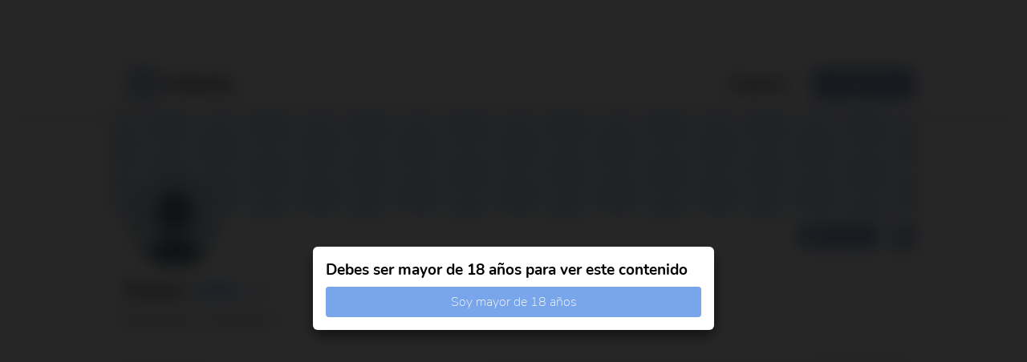

--- FILE ---
content_type: text/html; charset=utf-8
request_url: https://cafecito.app/xxxpornxx
body_size: 8782
content:
<!DOCTYPE html><html lang="es"><head><meta charSet="utf-8"/><meta name="viewport" content="width=device-width, initial-scale=1, maximum-scale=1, viewport-fit=cover"/><link rel="preload" as="image" href="https://cdn.cafecito.app/imgs/cafecito_logo.svg"/><link rel="preload" as="image" href="https://cdn.cafecito.app/imgs/icon_cross.svg"/><link rel="preload" as="image" href="https://cdn.cafecito.app/imgs/icon_twitter.svg"/><link rel="preload" as="image" href="https://cdn.cafecito.app/imgs/icon_instagram.svg"/><link rel="stylesheet" href="https://cdn.cafecito.app/assets/_next/static/chunks/be09fd61c2c517af.css" data-precedence="next"/><link rel="stylesheet" href="https://cdn.cafecito.app/assets/_next/static/chunks/61dbff892066d37d.css" data-precedence="next"/><link rel="stylesheet" href="https://cdn.cafecito.app/assets/_next/static/chunks/1ef016f29e49c250.css" data-precedence="next"/><link rel="stylesheet" href="https://cdn.cafecito.app/assets/_next/static/chunks/bfcb3dcc33af3c94.css" data-precedence="next"/><link rel="stylesheet" href="https://cdn.cafecito.app/assets/_next/static/chunks/4e8a1875fc8c2c3f.css" data-precedence="next"/><link rel="preload" as="script" fetchPriority="low" href="https://cdn.cafecito.app/assets/_next/static/chunks/483eac9d7b5a1452.js"/><script src="https://cdn.cafecito.app/assets/_next/static/chunks/8246a6269fbd4f04.js" async=""></script><script src="https://cdn.cafecito.app/assets/_next/static/chunks/a0d44d3fc7df3a8e.js" async=""></script><script src="https://cdn.cafecito.app/assets/_next/static/chunks/turbopack-fbca1acbd3970aea.js" async=""></script><script src="https://cdn.cafecito.app/assets/_next/static/chunks/2273032107ad8503.js" async=""></script><script src="https://cdn.cafecito.app/assets/_next/static/chunks/9ef6b91e3fe127c3.js" async=""></script><script src="https://cdn.cafecito.app/assets/_next/static/chunks/7dd4c4d67c02eeae.js" async=""></script><script src="https://cdn.cafecito.app/assets/_next/static/chunks/02b1afe57645299c.js" async=""></script><script src="https://cdn.cafecito.app/assets/_next/static/chunks/111533251a37de24.js" async=""></script><script src="https://cdn.cafecito.app/assets/_next/static/chunks/eae46ecc25359a0c.js" async=""></script><script src="https://cdn.cafecito.app/assets/_next/static/chunks/b4020fe4268e2eef.js" async=""></script><script src="https://cdn.cafecito.app/assets/_next/static/chunks/b643adcb206130a3.js" async=""></script><script src="https://cdn.cafecito.app/assets/_next/static/chunks/b79a783721ef1520.js" async=""></script><script src="https://cdn.cafecito.app/assets/_next/static/chunks/84cb6c3c9d865a56.js" async=""></script><script src="https://cdn.cafecito.app/assets/_next/static/chunks/08220bf2456e6ae6.js" async=""></script><script src="https://cdn.cafecito.app/assets/_next/static/chunks/aa3864f5c2077c0b.js" async=""></script><script src="https://cdn.cafecito.app/assets/_next/static/chunks/988be48c2c67d868.js" async=""></script><script src="https://cdn.cafecito.app/assets/_next/static/chunks/dbac68175f3afb6f.js" async=""></script><link rel="preload" href="https://mntr.cafecito.app/js/script.js" as="script"/><link rel="preload" href="https://www.googletagmanager.com/gtag/js?id=G-14M764C8QL" as="script"/><link href="https://cdn2.cafecito.app" rel="preconnect"/><link href="https://cdn2.cafecito.app" rel="dns-prefetch"/><link href="https://cdn.cafecito.app" rel="preconnect"/><link href="https://cdn.cafecito.app" rel="dns-prefetch"/><meta name="theme-color" content="#ffffff"/><title>Franco | Cafecito</title><meta name="description" content="Porque si no hay más vueltas 😂"/><link rel="manifest" href="/manifest.json"/><meta name="keywords" content="cafecito, cafecito.app, cafecito app, donar, crowdfunding, creadores, ilustradores, cafe"/><meta name="msapplication-TileColor" content="#ffffff"/><meta name="msapplication-TileImage" content="https://cdn.cafecito.app/imgs/favicon/ms-icon-144x144.png"/><meta name="theme-color" content="#ffffff"/><meta name="fb:app_id" content="958213221288713"/><meta name="rating" content="adult"/><link rel="canonical" href="https://cafecito.app/xxxpornxx"/><meta property="og:title" content="Franco | Cafecito"/><meta property="og:description" content="Porque si no hay más vueltas 😂"/><meta property="og:url" content="https://cafecito.app/xxxpornxx"/><meta property="og:site_name" content="Cafecito"/><meta property="og:image" content="https://images.cafecito.app/api/profile/xxxpornxx"/><meta property="og:type" content="website"/><meta name="twitter:card" content="summary_large_image"/><meta name="twitter:site" content="@cafecito_app"/><meta name="twitter:title" content="Franco | Cafecito"/><meta name="twitter:description" content="Porque si no hay más vueltas 😂"/><meta name="twitter:image" content="https://images.cafecito.app/api/profile/xxxpornxx"/><link rel="icon" href="https://cdn.cafecito.app/imgs/favicon/favicon-16x16.png" sizes="16x16" type="image/png"/><link rel="icon" href="https://cdn.cafecito.app/imgs/favicon/favicon-32x32.png" sizes="32x32" type="image/png"/><link rel="icon" href="https://cdn.cafecito.app/imgs/favicon/favicon-96x96.png" sizes="96x96" type="image/png"/><link rel="icon" href="https://cdn.cafecito.app/imgs/favicon/android-icon-192x192.png" sizes="192x192" type="image/png"/><link rel="apple-touch-icon" href="https://cdn.cafecito.app/imgs/favicon/apple-icon-57x57.png" sizes="57x57"/><link rel="apple-touch-icon" href="https://cdn.cafecito.app/imgs/favicon/apple-icon-60x60.png" sizes="60x60"/><link rel="apple-touch-icon" href="https://cdn.cafecito.app/imgs/favicon/apple-icon-72x72.png" sizes="72x72"/><link rel="apple-touch-icon" href="https://cdn.cafecito.app/imgs/favicon/apple-icon-76x76.png" sizes="76x76"/><link rel="apple-touch-icon" href="https://cdn.cafecito.app/imgs/favicon/apple-icon-114x114.png" sizes="114x114"/><link rel="apple-touch-icon" href="https://cdn.cafecito.app/imgs/favicon/apple-icon-120x120.png" sizes="120x120"/><link rel="apple-touch-icon" href="https://cdn.cafecito.app/imgs/favicon/apple-icon-144x144.png" sizes="144x144"/><link rel="apple-touch-icon" href="https://cdn.cafecito.app/imgs/favicon/apple-icon-152x152.png" sizes="152x152"/><link rel="apple-touch-icon" href="https://cdn.cafecito.app/imgs/favicon/apple-icon-180x180.png" sizes="180x180"/><script type="application/ld+json">{"@context":"https://schema.org","@type":"Organization","name":"Cafecito","url":"https://cafecito.app/","logo":"https://cdn.cafecito.app/imgs/social-logo.png","sameAs":["https://twitter.com/cafecito_app","https://www.instagram.com/cafecito_app/"]}</script><script src="https://cdn.cafecito.app/assets/_next/static/chunks/a6dad97d9634a72d.js" noModule=""></script></head><body><div hidden=""><!--$--><!--/$--></div><div><div class="homeProfile-mainContainer-module-scss-module__UqDEea__blur"><header class="header-module-scss-module__I8X9PG__headerContainer"><div class="header-module-scss-module__I8X9PG__headerContainerInside"><a aria-label="Ir al inicio" class="header-module-scss-module__I8X9PG__logo" href="/"><img class="header-module-scss-module__I8X9PG__logoMobile" src="https://cdn.cafecito.app/imgs/cafecito_logo.svg" width="36px" height="32px" alt=""/><img class="header-module-scss-module__I8X9PG__logoDesktop" src="https://cdn.cafecito.app/imgs/cafecito_logo.svg" width="43px" height="38px" alt=""/><span>Cafecito</span></a><div class="header-module-scss-module__I8X9PG__wrapperMenu"><div class="header-module-scss-module__I8X9PG__withoutLogged"><ul><li class="header-module-scss-module__I8X9PG__explore"><a href="/explore">Explorar</a></li><li class="header-module-scss-module__I8X9PG__register"><a href="/login">Ingresar</a></li></ul><div class="header-module-scss-module__I8X9PG__wrapperMenuIcon"><svg aria-hidden="true" focusable="false" data-prefix="fas" data-icon="bars" class="svg-inline--fa fa-bars " role="img" xmlns="http://www.w3.org/2000/svg" viewBox="0 0 448 512" width="24"><path fill="currentColor" d="M0 96C0 78.3 14.3 64 32 64l384 0c17.7 0 32 14.3 32 32s-14.3 32-32 32L32 128C14.3 128 0 113.7 0 96zM0 256c0-17.7 14.3-32 32-32l384 0c17.7 0 32 14.3 32 32s-14.3 32-32 32L32 288c-17.7 0-32-14.3-32-32zM448 416c0 17.7-14.3 32-32 32L32 448c-17.7 0-32-14.3-32-32s14.3-32 32-32l384 0c17.7 0 32 14.3 32 32z"></path></svg></div></div></div><nav class="header-module-scss-module__I8X9PG__navMobile"><svg aria-hidden="true" focusable="false" data-prefix="fas" data-icon="xmark" class="svg-inline--fa fa-xmark header-module-scss-module__I8X9PG__closeMenu" role="img" xmlns="http://www.w3.org/2000/svg" viewBox="0 0 384 512"><path fill="currentColor" d="M342.6 150.6c12.5-12.5 12.5-32.8 0-45.3s-32.8-12.5-45.3 0L192 210.7 86.6 105.4c-12.5-12.5-32.8-12.5-45.3 0s-12.5 32.8 0 45.3L146.7 256 41.4 361.4c-12.5 12.5-12.5 32.8 0 45.3s32.8 12.5 45.3 0L192 301.3 297.4 406.6c12.5 12.5 32.8 12.5 45.3 0s12.5-32.8 0-45.3L237.3 256 342.6 150.6z"></path></svg><ul><li><a href="/explore"><svg aria-hidden="true" focusable="false" data-prefix="fas" data-icon="magnifying-glass" class="svg-inline--fa fa-magnifying-glass " role="img" xmlns="http://www.w3.org/2000/svg" viewBox="0 0 512 512" width="24"><path fill="currentColor" d="M416 208c0 45.9-14.9 88.3-40 122.7L502.6 457.4c12.5 12.5 12.5 32.8 0 45.3s-32.8 12.5-45.3 0L330.7 376c-34.4 25.2-76.8 40-122.7 40C93.1 416 0 322.9 0 208S93.1 0 208 0S416 93.1 416 208zM208 352a144 144 0 1 0 0-288 144 144 0 1 0 0 288z"></path></svg>Explorar</a></li><li><a href="/login"><svg aria-hidden="true" focusable="false" data-prefix="fas" data-icon="right-to-bracket" class="svg-inline--fa fa-right-to-bracket " role="img" xmlns="http://www.w3.org/2000/svg" viewBox="0 0 512 512" width="24"><path fill="currentColor" d="M217.9 105.9L340.7 228.7c7.2 7.2 11.3 17.1 11.3 27.3s-4.1 20.1-11.3 27.3L217.9 406.1c-6.4 6.4-15 9.9-24 9.9c-18.7 0-33.9-15.2-33.9-33.9l0-62.1L32 320c-17.7 0-32-14.3-32-32l0-64c0-17.7 14.3-32 32-32l128 0 0-62.1c0-18.7 15.2-33.9 33.9-33.9c9 0 17.6 3.6 24 9.9zM352 416l64 0c17.7 0 32-14.3 32-32l0-256c0-17.7-14.3-32-32-32l-64 0c-17.7 0-32-14.3-32-32s14.3-32 32-32l64 0c53 0 96 43 96 96l0 256c0 53-43 96-96 96l-64 0c-17.7 0-32-14.3-32-32s14.3-32 32-32z"></path></svg>Ingresar</a></li><li><a href="/register"><svg aria-hidden="true" focusable="false" data-prefix="fas" data-icon="user-plus" class="svg-inline--fa fa-user-plus " role="img" xmlns="http://www.w3.org/2000/svg" viewBox="0 0 640 512" width="24"><path fill="currentColor" d="M96 128a128 128 0 1 1 256 0A128 128 0 1 1 96 128zM0 482.3C0 383.8 79.8 304 178.3 304l91.4 0C368.2 304 448 383.8 448 482.3c0 16.4-13.3 29.7-29.7 29.7L29.7 512C13.3 512 0 498.7 0 482.3zM504 312l0-64-64 0c-13.3 0-24-10.7-24-24s10.7-24 24-24l64 0 0-64c0-13.3 10.7-24 24-24s24 10.7 24 24l0 64 64 0c13.3 0 24 10.7 24 24s-10.7 24-24 24l-64 0 0 64c0 13.3-10.7 24-24 24s-24-10.7-24-24z"></path></svg>Crear cuenta</a></li></ul></nav><nav class="header-module-scss-module__I8X9PG__navMobile header-module-scss-module__I8X9PG__navNotifications"><header><div class="header-module-scss-module__I8X9PG__notificationHeaderContent"><h2>Notificaciones</h2></div><svg aria-hidden="true" focusable="false" data-prefix="fas" data-icon="xmark" class="svg-inline--fa fa-xmark header-module-scss-module__I8X9PG__closeMenu" role="img" xmlns="http://www.w3.org/2000/svg" viewBox="0 0 384 512"><path fill="currentColor" d="M342.6 150.6c12.5-12.5 12.5-32.8 0-45.3s-32.8-12.5-45.3 0L192 210.7 86.6 105.4c-12.5-12.5-32.8-12.5-45.3 0s-12.5 32.8 0 45.3L146.7 256 41.4 361.4c-12.5 12.5-12.5 32.8 0 45.3s32.8 12.5 45.3 0L192 301.3 297.4 406.6c12.5 12.5 32.8 12.5 45.3 0s12.5-32.8 0-45.3L237.3 256 342.6 150.6z"></path></svg></header><div class="header-module-scss-module__I8X9PG__notificationsContent"><div class="header-module-scss-module__I8X9PG__emptyState"><svg aria-hidden="true" focusable="false" data-prefix="far" data-icon="bell" class="svg-inline--fa fa-bell header-module-scss-module__I8X9PG__emptyStateIcon" role="img" xmlns="http://www.w3.org/2000/svg" viewBox="0 0 448 512"><path fill="currentColor" d="M224 0c-17.7 0-32 14.3-32 32l0 19.2C119 66 64 130.6 64 208l0 25.4c0 45.4-15.5 89.5-43.8 124.9L5.3 377c-5.8 7.2-6.9 17.1-2.9 25.4S14.8 416 24 416l400 0c9.2 0 17.6-5.3 21.6-13.6s2.9-18.2-2.9-25.4l-14.9-18.6C399.5 322.9 384 278.8 384 233.4l0-25.4c0-77.4-55-142-128-156.8L256 32c0-17.7-14.3-32-32-32zm0 96c61.9 0 112 50.1 112 112l0 25.4c0 47.9 13.9 94.6 39.7 134.6L72.3 368C98.1 328 112 281.3 112 233.4l0-25.4c0-61.9 50.1-112 112-112zm64 352l-64 0-64 0c0 17 6.7 33.3 18.7 45.3s28.3 18.7 45.3 18.7s33.3-6.7 45.3-18.7s18.7-28.3 18.7-45.3z"></path></svg><p>No tienes notificaciones</p></div></div></nav></div></header><header class="headerProfile-module-scss-module__IgT51W__headerContainerProfile"><div class="headerProfile-module-scss-module__IgT51W__header"><div class="headerProfile-module-scss-module__IgT51W__bannerWrapper"><picture class="headerProfile-module-scss-module__IgT51W__bannerImg"><source type="image/webp" srcSet="https://cdn.cafecito.app/imgs/background-withoutbanner.webp" alt="Imagen de portada"/><img srcSet="https://cdn.cafecito.app/imgs/background-withoutbanner.png" alt="Imagen de portada"/></picture><div class="headerProfile-module-scss-module__IgT51W__avatarContainer"><picture class="headerProfile-module-scss-module__IgT51W__profileImg"><source type="image/webp" srcSet="https://cdn.cafecito.app/images_profile/0272bba0-bebe-11ec-865f-7fee94454153.webp" alt="Imagen de perfil"/><img srcSet="https://cdn.cafecito.app/images_profile/63dc1010-d6e6-11ea-9c4a-737c91afedbb.png" alt="Imagen de perfil"/></picture></div><div class="headerProfile-module-scss-module__IgT51W__actionsContainer"><div class="headerProfile-module-scss-module__IgT51W__followContainer"><div class="button-module-scss-module__2ALf9a__button"><div class="button-module-scss-module__2ALf9a__icon"><svg aria-hidden="true" focusable="false" data-prefix="fas" data-icon="user-plus" class="svg-inline--fa fa-user-plus " role="img" xmlns="http://www.w3.org/2000/svg" viewBox="0 0 640 512"><path fill="currentColor" d="M96 128a128 128 0 1 1 256 0A128 128 0 1 1 96 128zM0 482.3C0 383.8 79.8 304 178.3 304l91.4 0C368.2 304 448 383.8 448 482.3c0 16.4-13.3 29.7-29.7 29.7L29.7 512C13.3 512 0 498.7 0 482.3zM504 312l0-64-64 0c-13.3 0-24-10.7-24-24s10.7-24 24-24l64 0 0-64c0-13.3 10.7-24 24-24s24 10.7 24 24l0 64 64 0c13.3 0 24 10.7 24 24s-10.7 24-24 24l-64 0 0 64c0 13.3-10.7 24-24 24s-24-10.7-24-24z"></path></svg></div><span>Seguir</span></div></div><div class="headerProfile-module-scss-module__IgT51W__reportButton"><svg aria-hidden="true" focusable="false" data-prefix="fas" data-icon="flag" class="svg-inline--fa fa-flag " role="img" xmlns="http://www.w3.org/2000/svg" viewBox="0 0 448 512" width="14"><path fill="currentColor" d="M64 32C64 14.3 49.7 0 32 0S0 14.3 0 32L0 64 0 368 0 480c0 17.7 14.3 32 32 32s32-14.3 32-32l0-128 64.3-16.1c41.1-10.3 84.6-5.5 122.5 13.4c44.2 22.1 95.5 24.8 141.7 7.4l34.7-13c12.5-4.7 20.8-16.6 20.8-30l0-247.7c0-23-24.2-38-44.8-27.7l-9.6 4.8c-46.3 23.2-100.8 23.2-147.1 0c-35.1-17.6-75.4-22-113.5-12.5L64 48l0-16z"></path></svg></div></div></div><div class="headerProfile-module-scss-module__IgT51W__informationContainer"><h1 class="headerProfile-module-scss-module__IgT51W__name">Franco<!-- --> </h1><h5 class="headerProfile-module-scss-module__IgT51W__category">Comics</h5><svg aria-hidden="true" focusable="false" data-prefix="fas" data-icon="share-from-square" class="svg-inline--fa fa-share-from-square " role="img" xmlns="http://www.w3.org/2000/svg" viewBox="0 0 576 512" width="20"><path fill="currentColor" d="M352 224l-46.5 0c-45 0-81.5 36.5-81.5 81.5c0 22.3 10.3 34.3 19.2 40.5c6.8 4.7 12.8 12 12.8 20.3c0 9.8-8 17.8-17.8 17.8l-2.5 0c-2.4 0-4.8-.4-7.1-1.4C210.8 374.8 128 333.4 128 240c0-79.5 64.5-144 144-144l80 0 0-61.3C352 15.5 367.5 0 386.7 0c8.6 0 16.8 3.2 23.2 8.9L548.1 133.3c7.6 6.8 11.9 16.5 11.9 26.7s-4.3 19.9-11.9 26.7l-139 125.1c-5.9 5.3-13.5 8.2-21.4 8.2l-3.7 0c-17.7 0-32-14.3-32-32l0-64zM80 96c-8.8 0-16 7.2-16 16l0 320c0 8.8 7.2 16 16 16l320 0c8.8 0 16-7.2 16-16l0-48c0-17.7 14.3-32 32-32s32 14.3 32 32l0 48c0 44.2-35.8 80-80 80L80 512c-44.2 0-80-35.8-80-80L0 112C0 67.8 35.8 32 80 32l48 0c17.7 0 32 14.3 32 32s-14.3 32-32 32L80 96z"></path></svg></div><div class="headerProfile-module-scss-module__IgT51W__followersContainer"><div class="headerProfile-module-scss-module__IgT51W__following"><span class="headerProfile-module-scss-module__IgT51W__followingNumber">0</span><span class="headerProfile-module-scss-module__IgT51W__followingText">Seguidos</span></div><div class="headerProfile-module-scss-module__IgT51W__followers"><span class="headerProfile-module-scss-module__IgT51W__followersNumber">0</span><span class="headerProfile-module-scss-module__IgT51W__followersText">Seguidores</span></div></div></div><div class="modal-module-scss-module__7SO4_q__modalAddEventContainer" style="display:none"><div class="modal-module-scss-module__7SO4_q__modalContainer"><header style="background-color:#8fa2cc"><span>Compartir</span><svg aria-hidden="true" focusable="false" data-prefix="fas" data-icon="xmark" class="svg-inline--fa fa-xmark " role="img" xmlns="http://www.w3.org/2000/svg" viewBox="0 0 384 512" width="15"><path fill="currentColor" d="M342.6 150.6c12.5-12.5 12.5-32.8 0-45.3s-32.8-12.5-45.3 0L192 210.7 86.6 105.4c-12.5-12.5-32.8-12.5-45.3 0s-12.5 32.8 0 45.3L146.7 256 41.4 361.4c-12.5 12.5-12.5 32.8 0 45.3s32.8 12.5 45.3 0L192 301.3 297.4 406.6c12.5 12.5 32.8 12.5 45.3 0s12.5-32.8 0-45.3L237.3 256 342.6 150.6z"></path></svg></header><div class="modal-module-scss-module__7SO4_q__formContainer"><section class="headerProfile-module-scss-module__IgT51W__copyLinkWrapper"><div style="display:block"><input type="text" readOnly="" value="https://cafecito.app/xxxpornxx"/></div><div class="headerProfile-module-scss-module__IgT51W__imgStory" style="display:none"><div>Creando imagen...</div></div><div class="headerProfile-module-scss-module__IgT51W__buttonShare"><button class="headerProfile-module-scss-module__IgT51W__buttonTwitter"><svg aria-hidden="true" focusable="false" data-prefix="fab" data-icon="twitter" class="svg-inline--fa fa-twitter " role="img" xmlns="http://www.w3.org/2000/svg" viewBox="0 0 512 512" width="14"><path fill="currentColor" d="M459.37 151.716c.325 4.548.325 9.097.325 13.645 0 138.72-105.583 298.558-298.558 298.558-59.452 0-114.68-17.219-161.137-47.106 8.447.974 16.568 1.299 25.34 1.299 49.055 0 94.213-16.568 130.274-44.832-46.132-.975-84.792-31.188-98.112-72.772 6.498.974 12.995 1.624 19.818 1.624 9.421 0 18.843-1.3 27.614-3.573-48.081-9.747-84.143-51.98-84.143-102.985v-1.299c13.969 7.797 30.214 12.67 47.431 13.319-28.264-18.843-46.781-51.005-46.781-87.391 0-19.492 5.197-37.36 14.294-52.954 51.655 63.675 129.3 105.258 216.365 109.807-1.624-7.797-2.599-15.918-2.599-24.04 0-57.828 46.782-104.934 104.934-104.934 30.213 0 57.502 12.67 76.67 33.137 23.715-4.548 46.456-13.32 66.599-25.34-7.798 24.366-24.366 44.833-46.132 57.827 21.117-2.273 41.584-8.122 60.426-16.243-14.292 20.791-32.161 39.308-52.628 54.253z"></path></svg><span>Twitter</span></button><button class="headerProfile-module-scss-module__IgT51W__buttonInstagram"><svg aria-hidden="true" focusable="false" data-prefix="fab" data-icon="instagram" class="svg-inline--fa fa-instagram " role="img" xmlns="http://www.w3.org/2000/svg" viewBox="0 0 448 512" width="14"><path fill="currentColor" d="M224.1 141c-63.6 0-114.9 51.3-114.9 114.9s51.3 114.9 114.9 114.9S339 319.5 339 255.9 287.7 141 224.1 141zm0 189.6c-41.1 0-74.7-33.5-74.7-74.7s33.5-74.7 74.7-74.7 74.7 33.5 74.7 74.7-33.6 74.7-74.7 74.7zm146.4-194.3c0 14.9-12 26.8-26.8 26.8-14.9 0-26.8-12-26.8-26.8s12-26.8 26.8-26.8 26.8 12 26.8 26.8zm76.1 27.2c-1.7-35.9-9.9-67.7-36.2-93.9-26.2-26.2-58-34.4-93.9-36.2-37-2.1-147.9-2.1-184.9 0-35.8 1.7-67.6 9.9-93.9 36.1s-34.4 58-36.2 93.9c-2.1 37-2.1 147.9 0 184.9 1.7 35.9 9.9 67.7 36.2 93.9s58 34.4 93.9 36.2c37 2.1 147.9 2.1 184.9 0 35.9-1.7 67.7-9.9 93.9-36.2 26.2-26.2 34.4-58 36.2-93.9 2.1-37 2.1-147.8 0-184.8zM398.8 388c-7.8 19.6-22.9 34.7-42.6 42.6-29.5 11.7-99.5 9-132.1 9s-102.7 2.6-132.1-9c-19.6-7.8-34.7-22.9-42.6-42.6-11.7-29.5-9-99.5-9-132.1s-2.6-102.7 9-132.1c7.8-19.6 22.9-34.7 42.6-42.6 29.5-11.7 99.5-9 132.1-9s102.7-2.6 132.1 9c19.6 7.8 34.7 22.9 42.6 42.6 11.7 29.5 9 99.5 9 132.1s2.7 102.7-9 132.1z"></path></svg><span>Instagram Story</span></button><button class="headerProfile-module-scss-module__IgT51W__buttonCopy"><svg aria-hidden="true" focusable="false" data-prefix="fas" data-icon="copy" class="svg-inline--fa fa-copy " role="img" xmlns="http://www.w3.org/2000/svg" viewBox="0 0 448 512" width="14"><path fill="currentColor" d="M208 0L332.1 0c12.7 0 24.9 5.1 33.9 14.1l67.9 67.9c9 9 14.1 21.2 14.1 33.9L448 336c0 26.5-21.5 48-48 48l-192 0c-26.5 0-48-21.5-48-48l0-288c0-26.5 21.5-48 48-48zM48 128l80 0 0 64-64 0 0 256 192 0 0-32 64 0 0 48c0 26.5-21.5 48-48 48L48 512c-26.5 0-48-21.5-48-48L0 176c0-26.5 21.5-48 48-48z"></path></svg><span>Copiar Link</span></button></div></section></div></div></div><header class="report-module-scss-module__ggi5Ya__reportWrapper"><div class="report-module-scss-module__ggi5Ya__checkoutContainer" style="display:none"><div class="report-module-scss-module__ggi5Ya__checkoutWrapper"><h2>Reportar perfil</h2><div class="report-module-scss-module__ggi5Ya__optionBox"><input type="radio" id="1" name="option_report" value="1"/><label for="1">El perfil es ofensivo o infringe los Terminos de Condiciones y uso de Cafecito.</label></div><div class="report-module-scss-module__ggi5Ya__optionBox"><input type="radio" id="2" name="option_report" value="2"/><label for="2">El perfil tiene contenido robado o no propio.</label></div><div class="report-module-scss-module__ggi5Ya__optionBox"><input type="radio" id="3" name="option_report" value="3"/><label for="3">El contenido es spam.</label></div><textarea maxLength="500" placeholder="Mensaje opcional"></textarea><div class="report-module-scss-module__ggi5Ya__buttonContainer"><button class="report-module-scss-module__ggi5Ya__sendButton">Cancelar</button><button disabled="" class="report-module-scss-module__ggi5Ya__sendButton report-module-scss-module__ggi5Ya__sendButtonBlock">Enviar reporte</button></div></div><div class="report-module-scss-module__ggi5Ya__backgroundWithOpacity"></div></div></header><div class="registerPopup-module-scss-module__joDFdq__modalAddEventContainer" style="display:none"><div class="registerPopup-module-scss-module__joDFdq__modalContainer"><div class="registerPopup-module-scss-module__joDFdq__formContainer"><img src="https://cdn.cafecito.app/imgs/icon_cross.svg" alt="" width="16px" height="16px"/><h4>Debes iniciar sesión o registrarte para comprar un plan</h4><section class="registerPopup-module-scss-module__joDFdq__sectionButtons"><input type="text" placeholder="Email"/><button class="registerPopup-module-scss-module__joDFdq__buttonEmail">Continuar con Email</button><hr/><a href="https://cafecito.app/api/auth/google?redirect=/xxxpornxx&amp;active=false&amp;register=true" class="registerPopup-module-scss-module__joDFdq__buttonGoogle">Google</a><a href="https://cafecito.app/api/auth/twitter?redirect=/xxxpornxx&amp;active=false&amp;register=true" class="registerPopup-module-scss-module__joDFdq__buttonTwitter">Twitter</a></section><section class="registerPopup-module-scss-module__joDFdq__terms">Al registrarse, acepta nuestros<!-- --> <a target="_blank" href="/terms">términos y condiciones</a> <!-- -->y<!-- --> <a target="_blank" href="/privacy_policies">política de privacidad</a>. Debes tener al menos 18 años para crear una cuenta.</section></div></div></div></header><div class="homeProfile-module-scss-module__yDAzMG__bodyContainer"><section class="homeProfile-module-scss-module__yDAzMG__leftSideContainer" style="display:block"><section class="post-module-scss-module__o9s8fG__postContainer"><div class="post-module-scss-module__o9s8fG__wrapperPost"><h3 class="post-module-scss-module__o9s8fG__titleDescription">Descripción</h3><section class="post-module-scss-module__o9s8fG__containerDescription" style="height:auto"><div class="post-module-scss-module__o9s8fG__post" style="margin-bottom:20px"><p>Porque si no hay más vueltas 😂</p></div></section><ul class="post-module-scss-module__o9s8fG__categories"><li><a href="/explore/comic">Comics</a></li><li><a href="/explore/cosplay">Cosplay</a></li></ul><div class="post-module-scss-module__o9s8fG__countCoffees"><img src="https://cdn.cafecito.app/imgs/cafecito_logo.svg" alt="" width="28px" height="24px"/><span>x <!-- -->0<!-- --> recibidos</span></div></div></section></section><div class="homeProfile-module-scss-module__yDAzMG__rightContainer"><div></div></div></div><div class="modal-module-scss-module__7SO4_q__modalAddEventContainer" style="display:none"><div class="modal-module-scss-module__7SO4_q__modalContainer"><header style="background-color:#8fa2cc"><span>¡Gracias!</span><svg aria-hidden="true" focusable="false" data-prefix="fas" data-icon="xmark" class="svg-inline--fa fa-xmark " role="img" xmlns="http://www.w3.org/2000/svg" viewBox="0 0 384 512" width="15"><path fill="currentColor" d="M342.6 150.6c12.5-12.5 12.5-32.8 0-45.3s-32.8-12.5-45.3 0L192 210.7 86.6 105.4c-12.5-12.5-32.8-12.5-45.3 0s-12.5 32.8 0 45.3L146.7 256 41.4 361.4c-12.5 12.5-12.5 32.8 0 45.3s32.8 12.5 45.3 0L192 301.3 297.4 406.6c12.5 12.5 32.8 12.5 45.3 0s12.5-32.8 0-45.3L237.3 256 342.6 150.6z"></path></svg></header><div class="modal-module-scss-module__7SO4_q__formContainer">Muchísimas gracias por el aporte!</div></div></div><div class="modal-module-scss-module__7SO4_q__modalAddEventContainer" style="display:none"><div class="modal-module-scss-module__7SO4_q__modalContainer"><header style="background-color:#8fa2cc"><span>¡Gracias!</span><svg aria-hidden="true" focusable="false" data-prefix="fas" data-icon="xmark" class="svg-inline--fa fa-xmark " role="img" xmlns="http://www.w3.org/2000/svg" viewBox="0 0 384 512" width="15"><path fill="currentColor" d="M342.6 150.6c12.5-12.5 12.5-32.8 0-45.3s-32.8-12.5-45.3 0L192 210.7 86.6 105.4c-12.5-12.5-32.8-12.5-45.3 0s-12.5 32.8 0 45.3L146.7 256 41.4 361.4c-12.5 12.5-12.5 32.8 0 45.3s32.8 12.5 45.3 0L192 301.3 297.4 406.6c12.5 12.5 32.8 12.5 45.3 0s12.5-32.8 0-45.3L237.3 256 342.6 150.6z"></path></svg></header><div class="modal-module-scss-module__7SO4_q__formContainer">¡Muchas gracias, plan comprado exitosamente!</div></div></div><div class="modal-module-scss-module__7SO4_q__modalAddEventContainer" style="display:none"><div class="modal-module-scss-module__7SO4_q__modalContainer"><header style="background-color:#8fa2cc"><span>Compartir</span><svg aria-hidden="true" focusable="false" data-prefix="fas" data-icon="xmark" class="svg-inline--fa fa-xmark " role="img" xmlns="http://www.w3.org/2000/svg" viewBox="0 0 384 512" width="15"><path fill="currentColor" d="M342.6 150.6c12.5-12.5 12.5-32.8 0-45.3s-32.8-12.5-45.3 0L192 210.7 86.6 105.4c-12.5-12.5-32.8-12.5-45.3 0s-12.5 32.8 0 45.3L146.7 256 41.4 361.4c-12.5 12.5-12.5 32.8 0 45.3s32.8 12.5 45.3 0L192 301.3 297.4 406.6c12.5 12.5 32.8 12.5 45.3 0s12.5-32.8 0-45.3L237.3 256 342.6 150.6z"></path></svg></header><div class="modal-module-scss-module__7SO4_q__formContainer"><div class="homeProfile-module-scss-module__yDAzMG__q" style="display:block"><div class="homeProfile-module-scss-module__yDAzMG__name"><span> Te compraron undefined cafecito</span></div></div><div class="homeProfile-module-scss-module__yDAzMG__imgStory" style="display:none"><div>Creando imagen...</div></div><div class="homeProfile-module-scss-module__yDAzMG__buttonShare"><button class="homeProfile-module-scss-module__yDAzMG__buttonTwitter"><svg aria-hidden="true" focusable="false" data-prefix="fab" data-icon="twitter" class="svg-inline--fa fa-twitter " role="img" xmlns="http://www.w3.org/2000/svg" viewBox="0 0 512 512" width="14"><path fill="currentColor" d="M459.37 151.716c.325 4.548.325 9.097.325 13.645 0 138.72-105.583 298.558-298.558 298.558-59.452 0-114.68-17.219-161.137-47.106 8.447.974 16.568 1.299 25.34 1.299 49.055 0 94.213-16.568 130.274-44.832-46.132-.975-84.792-31.188-98.112-72.772 6.498.974 12.995 1.624 19.818 1.624 9.421 0 18.843-1.3 27.614-3.573-48.081-9.747-84.143-51.98-84.143-102.985v-1.299c13.969 7.797 30.214 12.67 47.431 13.319-28.264-18.843-46.781-51.005-46.781-87.391 0-19.492 5.197-37.36 14.294-52.954 51.655 63.675 129.3 105.258 216.365 109.807-1.624-7.797-2.599-15.918-2.599-24.04 0-57.828 46.782-104.934 104.934-104.934 30.213 0 57.502 12.67 76.67 33.137 23.715-4.548 46.456-13.32 66.599-25.34-7.798 24.366-24.366 44.833-46.132 57.827 21.117-2.273 41.584-8.122 60.426-16.243-14.292 20.791-32.161 39.308-52.628 54.253z"></path></svg><span>Twitter</span></button><button class="homeProfile-module-scss-module__yDAzMG__buttonInstagram"><svg aria-hidden="true" focusable="false" data-prefix="fab" data-icon="instagram" class="svg-inline--fa fa-instagram " role="img" xmlns="http://www.w3.org/2000/svg" viewBox="0 0 448 512" width="14"><path fill="currentColor" d="M224.1 141c-63.6 0-114.9 51.3-114.9 114.9s51.3 114.9 114.9 114.9S339 319.5 339 255.9 287.7 141 224.1 141zm0 189.6c-41.1 0-74.7-33.5-74.7-74.7s33.5-74.7 74.7-74.7 74.7 33.5 74.7 74.7-33.6 74.7-74.7 74.7zm146.4-194.3c0 14.9-12 26.8-26.8 26.8-14.9 0-26.8-12-26.8-26.8s12-26.8 26.8-26.8 26.8 12 26.8 26.8zm76.1 27.2c-1.7-35.9-9.9-67.7-36.2-93.9-26.2-26.2-58-34.4-93.9-36.2-37-2.1-147.9-2.1-184.9 0-35.8 1.7-67.6 9.9-93.9 36.1s-34.4 58-36.2 93.9c-2.1 37-2.1 147.9 0 184.9 1.7 35.9 9.9 67.7 36.2 93.9s58 34.4 93.9 36.2c37 2.1 147.9 2.1 184.9 0 35.9-1.7 67.7-9.9 93.9-36.2 26.2-26.2 34.4-58 36.2-93.9 2.1-37 2.1-147.8 0-184.8zM398.8 388c-7.8 19.6-22.9 34.7-42.6 42.6-29.5 11.7-99.5 9-132.1 9s-102.7 2.6-132.1-9c-19.6-7.8-34.7-22.9-42.6-42.6-11.7-29.5-9-99.5-9-132.1s-2.6-102.7 9-132.1c7.8-19.6 22.9-34.7 42.6-42.6 29.5-11.7 99.5-9 132.1-9s102.7-2.6 132.1 9c19.6 7.8 34.7 22.9 42.6 42.6 11.7 29.5 9 99.5 9 132.1s2.7 102.7-9 132.1z"></path></svg><span>Instagram Story</span></button><button class="homeProfile-module-scss-module__yDAzMG__buttonCopy"><svg aria-hidden="true" focusable="false" data-prefix="fas" data-icon="copy" class="svg-inline--fa fa-copy " role="img" xmlns="http://www.w3.org/2000/svg" viewBox="0 0 448 512" width="14"><path fill="currentColor" d="M208 0L332.1 0c12.7 0 24.9 5.1 33.9 14.1l67.9 67.9c9 9 14.1 21.2 14.1 33.9L448 336c0 26.5-21.5 48-48 48l-192 0c-26.5 0-48-21.5-48-48l0-288c0-26.5 21.5-48 48-48zM48 128l80 0 0 64-64 0 0 256 192 0 0-32 64 0 0 48c0 26.5-21.5 48-48 48L48 512c-26.5 0-48-21.5-48-48L0 176c0-26.5 21.5-48 48-48z"></path></svg><span>Copiar Link</span></button></div></div></div></div><footer class="footer-module-scss-module__oF54tG__footerContainer"><section class="footer-module-scss-module__oF54tG__leftSection">© 2026 Cafecito.<!-- --> <div><a href="/faq">Preguntas frecuentes</a><a href="/terms">Términos y condiciones</a><a href="/privacy_policies">Política de privacidad</a></div></section><section class="footer-module-scss-module__oF54tG__socialNetworksIcons"><a href="https://twitter.com/cafecito_app" target="_blank" rel="noopener noreferrer"><img src="https://cdn.cafecito.app/imgs/icon_twitter.svg" alt="" width="24px" height="23px"/></a><a href="https://www.instagram.com/cafecito_app" target="_blank" rel="noopener noreferrer"><img src="https://cdn.cafecito.app/imgs/icon_instagram.svg" alt="" width="24px" height="23px"/></a></section></footer></div><div class="popupAdultContent-module-scss-module__nl0oNq__modalAddEventContainer" style="display:flex"><div class="popupAdultContent-module-scss-module__nl0oNq__modalContainer"><div class="popupAdultContent-module-scss-module__nl0oNq__formContainer"><h3>Debes ser mayor de 18 años para ver este contenido</h3><button>Soy mayor de 18 años</button></div></div></div></div><!--$--><!--/$--><script src="https://cdn.cafecito.app/assets/_next/static/chunks/483eac9d7b5a1452.js" id="_R_" async=""></script><script>(self.__next_f=self.__next_f||[]).push([0])</script><script>self.__next_f.push([1,"1:\"$Sreact.fragment\"\n2:I[23860,[\"https://cdn.cafecito.app/assets/_next/static/chunks/2273032107ad8503.js\"],\"default\"]\n3:I[41806,[\"https://cdn.cafecito.app/assets/_next/static/chunks/9ef6b91e3fe127c3.js\",\"https://cdn.cafecito.app/assets/_next/static/chunks/7dd4c4d67c02eeae.js\"],\"default\"]\n4:I[18366,[\"https://cdn.cafecito.app/assets/_next/static/chunks/9ef6b91e3fe127c3.js\",\"https://cdn.cafecito.app/assets/_next/static/chunks/7dd4c4d67c02eeae.js\"],\"default\"]\n5:I[75817,[\"https://cdn.cafecito.app/assets/_next/static/chunks/2273032107ad8503.js\"],\"default\"]\n6:I[88688,[\"https://cdn.cafecito.app/assets/_next/static/chunks/2273032107ad8503.js\"],\"GoogleAnalytics\"]\n10:I[54446,[\"https://cdn.cafecito.app/assets/_next/static/chunks/9ef6b91e3fe127c3.js\",\"https://cdn.cafecito.app/assets/_next/static/chunks/7dd4c4d67c02eeae.js\"],\"default\"]\n11:I[16507,[\"https://cdn.cafecito.app/assets/_next/static/chunks/9ef6b91e3fe127c3.js\",\"https://cdn.cafecito.app/assets/_next/static/chunks/7dd4c4d67c02eeae.js\"],\"OutletBoundary\"]\n12:\"$Sreact.suspense\"\n14:I[16507,[\"https://cdn.cafecito.app/assets/_next/static/chunks/9ef6b91e3fe127c3.js\",\"https://cdn.cafecito.app/assets/_next/static/chunks/7dd4c4d67c02eeae.js\"],\"ViewportBoundary\"]\n16:I[16507,[\"https://cdn.cafecito.app/assets/_next/static/chunks/9ef6b91e3fe127c3.js\",\"https://cdn.cafecito.app/assets/_next/static/chunks/7dd4c4d67c02eeae.js\"],\"MetadataBoundary\"]\n:HL[\"https://cdn.cafecito.app/assets/_next/static/chunks/be09fd61c2c517af.css\",\"style\"]\n:HL[\"https://cdn.cafecito.app/assets/_next/static/chunks/61dbff892066d37d.css\",\"style\"]\n:HL[\"https://cdn.cafecito.app/assets/_next/static/chunks/1ef016f29e49c250.css\",\"style\"]\n:HL[\"https://cdn.cafecito.app/assets/_next/static/chunks/bfcb3dcc33af3c94.css\",\"style\"]\n:HL[\"https://cdn.cafecito.app/assets/_next/static/chunks/4e8a1875fc8c2c3f.css\",\"style\"]\n"])</script><script>self.__next_f.push([1,"0:{\"P\":null,\"b\":\"4ab34317e9c42982a7cac48f421070387dbdf9cb\",\"c\":[\"\",\"xxxpornxx\"],\"q\":\"\",\"i\":false,\"f\":[[[\"\",{\"children\":[[\"username\",\"xxxpornxx\",\"d\"],{\"children\":[[\"coffeeId\",\"\",\"oc\"],{\"children\":[\"__PAGE__\",{}]}]}]},\"$undefined\",\"$undefined\",true],[[\"$\",\"$1\",\"c\",{\"children\":[[[\"$\",\"link\",\"0\",{\"rel\":\"stylesheet\",\"href\":\"https://cdn.cafecito.app/assets/_next/static/chunks/be09fd61c2c517af.css\",\"precedence\":\"next\",\"crossOrigin\":\"$undefined\",\"nonce\":\"$undefined\"}],[\"$\",\"script\",\"script-0\",{\"src\":\"https://cdn.cafecito.app/assets/_next/static/chunks/2273032107ad8503.js\",\"async\":true,\"nonce\":\"$undefined\"}]],[\"$\",\"html\",null,{\"lang\":\"es\",\"children\":[[\"$\",\"head\",null,{\"children\":[[\"$\",\"link\",null,{\"href\":\"https://cdn2.cafecito.app\",\"rel\":\"preconnect\"}],[\"$\",\"link\",null,{\"href\":\"https://cdn2.cafecito.app\",\"rel\":\"dns-prefetch\"}],[\"$\",\"link\",null,{\"href\":\"https://cdn.cafecito.app\",\"rel\":\"preconnect\"}],[\"$\",\"link\",null,{\"href\":\"https://cdn.cafecito.app\",\"rel\":\"dns-prefetch\"}],[\"$\",\"script\",null,{\"type\":\"application/ld+json\",\"dangerouslySetInnerHTML\":{\"__html\":\"{\\\"@context\\\":\\\"https://schema.org\\\",\\\"@type\\\":\\\"Organization\\\",\\\"name\\\":\\\"Cafecito\\\",\\\"url\\\":\\\"https://cafecito.app/\\\",\\\"logo\\\":\\\"https://cdn.cafecito.app/imgs/social-logo.png\\\",\\\"sameAs\\\":[\\\"https://twitter.com/cafecito_app\\\",\\\"https://www.instagram.com/cafecito_app/\\\"]}\"}}]]}],[\"$\",\"body\",null,{\"children\":[[\"$\",\"$L2\",null,{\"children\":[\"$\",\"$L3\",null,{\"parallelRouterKey\":\"children\",\"error\":\"$undefined\",\"errorStyles\":\"$undefined\",\"errorScripts\":\"$undefined\",\"template\":[\"$\",\"$L4\",null,{}],\"templateStyles\":\"$undefined\",\"templateScripts\":\"$undefined\",\"notFound\":[[[\"$\",\"title\",null,{\"children\":\"404: This page could not be found.\"}],[\"$\",\"div\",null,{\"style\":{\"fontFamily\":\"system-ui,\\\"Segoe UI\\\",Roboto,Helvetica,Arial,sans-serif,\\\"Apple Color Emoji\\\",\\\"Segoe UI Emoji\\\"\",\"height\":\"100vh\",\"textAlign\":\"center\",\"display\":\"flex\",\"flexDirection\":\"column\",\"alignItems\":\"center\",\"justifyContent\":\"center\"},\"children\":[\"$\",\"div\",null,{\"children\":[[\"$\",\"style\",null,{\"dangerouslySetInnerHTML\":{\"__html\":\"body{color:#000;background:#fff;margin:0}.next-error-h1{border-right:1px solid rgba(0,0,0,.3)}@media (prefers-color-scheme:dark){body{color:#fff;background:#000}.next-error-h1{border-right:1px solid rgba(255,255,255,.3)}}\"}}],[\"$\",\"h1\",null,{\"className\":\"next-error-h1\",\"style\":{\"display\":\"inline-block\",\"margin\":\"0 20px 0 0\",\"padding\":\"0 23px 0 0\",\"fontSize\":24,\"fontWeight\":500,\"verticalAlign\":\"top\",\"lineHeight\":\"49px\"},\"children\":404}],[\"$\",\"div\",null,{\"style\":{\"display\":\"inline-block\"},\"children\":[\"$\",\"h2\",null,{\"style\":{\"fontSize\":14,\"fontWeight\":400,\"lineHeight\":\"49px\",\"margin\":0},\"children\":\"This page could not be found.\"}]}]]}]}]],[]],\"forbidden\":\"$undefined\",\"unauthorized\":\"$undefined\"}]}],[\"$\",\"$L5\",null,{}]]}],[\"$\",\"$L6\",null,{\"gaId\":\"G-14M764C8QL\"}]]}]]}],{\"children\":[[\"$\",\"$1\",\"c\",{\"children\":[null,[\"$\",\"$L3\",null,{\"parallelRouterKey\":\"children\",\"error\":\"$undefined\",\"errorStyles\":\"$undefined\",\"errorScripts\":\"$undefined\",\"template\":[\"$\",\"$L4\",null,{}],\"templateStyles\":\"$undefined\",\"templateScripts\":\"$undefined\",\"notFound\":\"$undefined\",\"forbidden\":\"$undefined\",\"unauthorized\":\"$undefined\"}]]}],{\"children\":[[\"$\",\"$1\",\"c\",{\"children\":[null,[\"$\",\"$L3\",null,{\"parallelRouterKey\":\"children\",\"error\":\"$undefined\",\"errorStyles\":\"$undefined\",\"errorScripts\":\"$undefined\",\"template\":[\"$\",\"$L4\",null,{}],\"templateStyles\":\"$undefined\",\"templateScripts\":\"$undefined\",\"notFound\":\"$undefined\",\"forbidden\":\"$undefined\",\"unauthorized\":\"$undefined\"}]]}],{\"children\":[[\"$\",\"$1\",\"c\",{\"children\":[\"$L7\",[[\"$\",\"link\",\"0\",{\"rel\":\"stylesheet\",\"href\":\"https://cdn.cafecito.app/assets/_next/static/chunks/61dbff892066d37d.css\",\"precedence\":\"next\",\"crossOrigin\":\"$undefined\",\"nonce\":\"$undefined\"}],[\"$\",\"link\",\"1\",{\"rel\":\"stylesheet\",\"href\":\"https://cdn.cafecito.app/assets/_next/static/chunks/1ef016f29e49c250.css\",\"precedence\":\"next\",\"crossOrigin\":\"$undefined\",\"nonce\":\"$undefined\"}],[\"$\",\"link\",\"2\",{\"rel\":\"stylesheet\",\"href\":\"https://cdn.cafecito.app/assets/_next/static/chunks/bfcb3dcc33af3c94.css\",\"precedence\":\"next\",\"crossOrigin\":\"$undefined\",\"nonce\":\"$undefined\"}],[\"$\",\"link\",\"3\",{\"rel\":\"stylesheet\",\"href\":\"https://cdn.cafecito.app/assets/_next/static/chunks/4e8a1875fc8c2c3f.css\",\"precedence\":\"next\",\"crossOrigin\":\"$undefined\",\"nonce\":\"$undefined\"}],[\"$\",\"script\",\"script-0\",{\"src\":\"https://cdn.cafecito.app/assets/_next/static/chunks/02b1afe57645299c.js\",\"async\":true,\"nonce\":\"$undefined\"}],[\"$\",\"script\",\"script-1\",{\"src\":\"https://cdn.cafecito.app/assets/_next/static/chunks/111533251a37de24.js\",\"async\":true,\"nonce\":\"$undefined\"}],[\"$\",\"script\",\"script-2\",{\"src\":\"https://cdn.cafecito.app/assets/_next/static/chunks/eae46ecc25359a0c.js\",\"async\":true,\"nonce\":\"$undefined\"}],[\"$\",\"script\",\"script-3\",{\"src\":\"https://cdn.cafecito.app/assets/_next/static/chunks/b4020fe4268e2eef.js\",\"async\":true,\"nonce\":\"$undefined\"}],[\"$\",\"script\",\"script-4\",{\"src\":\"https://cdn.cafecito.app/assets/_next/static/chunks/b643adcb206130a3.js\",\"async\":true,\"nonce\":\"$undefined\"}],\"$L8\",\"$L9\",\"$La\",\"$Lb\",\"$Lc\",\"$Ld\"],\"$Le\"]}],{},null,false,false]},null,false,false]},null,false,false]},null,false,false],\"$Lf\",false]],\"m\":\"$undefined\",\"G\":[\"$10\",[]],\"S\":false}\n"])</script><script>self.__next_f.push([1,"8:[\"$\",\"script\",\"script-5\",{\"src\":\"https://cdn.cafecito.app/assets/_next/static/chunks/b79a783721ef1520.js\",\"async\":true,\"nonce\":\"$undefined\"}]\n9:[\"$\",\"script\",\"script-6\",{\"src\":\"https://cdn.cafecito.app/assets/_next/static/chunks/84cb6c3c9d865a56.js\",\"async\":true,\"nonce\":\"$undefined\"}]\na:[\"$\",\"script\",\"script-7\",{\"src\":\"https://cdn.cafecito.app/assets/_next/static/chunks/08220bf2456e6ae6.js\",\"async\":true,\"nonce\":\"$undefined\"}]\nb:[\"$\",\"script\",\"script-8\",{\"src\":\"https://cdn.cafecito.app/assets/_next/static/chunks/aa3864f5c2077c0b.js\",\"async\":true,\"nonce\":\"$undefined\"}]\nc:[\"$\",\"script\",\"script-9\",{\"src\":\"https://cdn.cafecito.app/assets/_next/static/chunks/988be48c2c67d868.js\",\"async\":true,\"nonce\":\"$undefined\"}]\nd:[\"$\",\"script\",\"script-10\",{\"src\":\"https://cdn.cafecito.app/assets/_next/static/chunks/dbac68175f3afb6f.js\",\"async\":true,\"nonce\":\"$undefined\"}]\ne:[\"$\",\"$L11\",null,{\"children\":[\"$\",\"$12\",null,{\"name\":\"Next.MetadataOutlet\",\"children\":\"$@13\"}]}]\nf:[\"$\",\"$1\",\"h\",{\"children\":[null,[\"$\",\"$L14\",null,{\"children\":\"$L15\"}],[\"$\",\"div\",null,{\"hidden\":true,\"children\":[\"$\",\"$L16\",null,{\"children\":[\"$\",\"$12\",null,{\"name\":\"Next.Metadata\",\"children\":\"$L17\"}]}]}],null]}]\n15:[[\"$\",\"meta\",\"0\",{\"charSet\":\"utf-8\"}],[\"$\",\"meta\",\"1\",{\"name\":\"viewport\",\"content\":\"width=device-width, initial-scale=1, maximum-scale=1, viewport-fit=cover\"}],[\"$\",\"meta\",\"2\",{\"name\":\"theme-color\",\"content\":\"#ffffff\"}]]\n"])</script><script>self.__next_f.push([1,"18:I[99168,[\"https://cdn.cafecito.app/assets/_next/static/chunks/9ef6b91e3fe127c3.js\",\"https://cdn.cafecito.app/assets/_next/static/chunks/7dd4c4d67c02eeae.js\"],\"IconMark\"]\n13:null\n"])</script><script>self.__next_f.push([1,"17:[[\"$\",\"title\",\"0\",{\"children\":\"Franco | Cafecito\"}],[\"$\",\"meta\",\"1\",{\"name\":\"description\",\"content\":\"Porque si no hay más vueltas 😂\"}],[\"$\",\"link\",\"2\",{\"rel\":\"manifest\",\"href\":\"/manifest.json\",\"crossOrigin\":\"$undefined\"}],[\"$\",\"meta\",\"3\",{\"name\":\"keywords\",\"content\":\"cafecito, cafecito.app, cafecito app, donar, crowdfunding, creadores, ilustradores, cafe\"}],[\"$\",\"meta\",\"4\",{\"name\":\"msapplication-TileColor\",\"content\":\"#ffffff\"}],[\"$\",\"meta\",\"5\",{\"name\":\"msapplication-TileImage\",\"content\":\"https://cdn.cafecito.app/imgs/favicon/ms-icon-144x144.png\"}],[\"$\",\"meta\",\"6\",{\"name\":\"theme-color\",\"content\":\"#ffffff\"}],[\"$\",\"meta\",\"7\",{\"name\":\"fb:app_id\",\"content\":\"958213221288713\"}],[\"$\",\"meta\",\"8\",{\"name\":\"rating\",\"content\":\"adult\"}],[\"$\",\"link\",\"9\",{\"rel\":\"canonical\",\"href\":\"https://cafecito.app/xxxpornxx\"}],[\"$\",\"meta\",\"10\",{\"property\":\"og:title\",\"content\":\"Franco | Cafecito\"}],[\"$\",\"meta\",\"11\",{\"property\":\"og:description\",\"content\":\"Porque si no hay más vueltas 😂\"}],[\"$\",\"meta\",\"12\",{\"property\":\"og:url\",\"content\":\"https://cafecito.app/xxxpornxx\"}],[\"$\",\"meta\",\"13\",{\"property\":\"og:site_name\",\"content\":\"Cafecito\"}],[\"$\",\"meta\",\"14\",{\"property\":\"og:image\",\"content\":\"https://images.cafecito.app/api/profile/xxxpornxx\"}],[\"$\",\"meta\",\"15\",{\"property\":\"og:type\",\"content\":\"website\"}],[\"$\",\"meta\",\"16\",{\"name\":\"twitter:card\",\"content\":\"summary_large_image\"}],[\"$\",\"meta\",\"17\",{\"name\":\"twitter:site\",\"content\":\"@cafecito_app\"}],[\"$\",\"meta\",\"18\",{\"name\":\"twitter:title\",\"content\":\"Franco | Cafecito\"}],[\"$\",\"meta\",\"19\",{\"name\":\"twitter:description\",\"content\":\"Porque si no hay más vueltas 😂\"}],[\"$\",\"meta\",\"20\",{\"name\":\"twitter:image\",\"content\":\"https://images.cafecito.app/api/profile/xxxpornxx\"}],[\"$\",\"link\",\"21\",{\"rel\":\"icon\",\"href\":\"https://cdn.cafecito.app/imgs/favicon/favicon-16x16.png\",\"sizes\":\"16x16\",\"type\":\"image/png\"}],[\"$\",\"link\",\"22\",{\"rel\":\"icon\",\"href\":\"https://cdn.cafecito.app/imgs/favicon/favicon-32x32.png\",\"sizes\":\"32x32\",\"type\":\"image/png\"}],[\"$\",\"link\",\"23\",{\"rel\":\"icon\",\"href\":\"https://cdn.cafecito.app/imgs/favicon/favicon-96x96.png\",\"sizes\":\"96x96\",\"type\":\"image/png\"}],[\"$\",\"link\",\"24\",{\"rel\":\"icon\",\"href\":\"https://cdn.cafecito.app/imgs/favicon/android-icon-192x192.png\",\"sizes\":\"192x192\",\"type\":\"image/png\"}],[\"$\",\"link\",\"25\",{\"rel\":\"apple-touch-icon\",\"href\":\"https://cdn.cafecito.app/imgs/favicon/apple-icon-57x57.png\",\"sizes\":\"57x57\"}],[\"$\",\"link\",\"26\",{\"rel\":\"apple-touch-icon\",\"href\":\"https://cdn.cafecito.app/imgs/favicon/apple-icon-60x60.png\",\"sizes\":\"60x60\"}],[\"$\",\"link\",\"27\",{\"rel\":\"apple-touch-icon\",\"href\":\"https://cdn.cafecito.app/imgs/favicon/apple-icon-72x72.png\",\"sizes\":\"72x72\"}],[\"$\",\"link\",\"28\",{\"rel\":\"apple-touch-icon\",\"href\":\"https://cdn.cafecito.app/imgs/favicon/apple-icon-76x76.png\",\"sizes\":\"76x76\"}],[\"$\",\"link\",\"29\",{\"rel\":\"apple-touch-icon\",\"href\":\"https://cdn.cafecito.app/imgs/favicon/apple-icon-114x114.png\",\"sizes\":\"114x114\"}],[\"$\",\"link\",\"30\",{\"rel\":\"apple-touch-icon\",\"href\":\"https://cdn.cafecito.app/imgs/favicon/apple-icon-120x120.png\",\"sizes\":\"120x120\"}],[\"$\",\"link\",\"31\",{\"rel\":\"apple-touch-icon\",\"href\":\"https://cdn.cafecito.app/imgs/favicon/apple-icon-144x144.png\",\"sizes\":\"144x144\"}],[\"$\",\"link\",\"32\",{\"rel\":\"apple-touch-icon\",\"href\":\"https://cdn.cafecito.app/imgs/favicon/apple-icon-152x152.png\",\"sizes\":\"152x152\"}],[\"$\",\"link\",\"33\",{\"rel\":\"apple-touch-icon\",\"href\":\"https://cdn.cafecito.app/imgs/favicon/apple-icon-180x180.png\",\"sizes\":\"180x180\"}],[\"$\",\"$L18\",\"34\",{}]]\n"])</script><script>self.__next_f.push([1,"19:I[99162,[\"https://cdn.cafecito.app/assets/_next/static/chunks/2273032107ad8503.js\",\"https://cdn.cafecito.app/assets/_next/static/chunks/02b1afe57645299c.js\",\"https://cdn.cafecito.app/assets/_next/static/chunks/111533251a37de24.js\",\"https://cdn.cafecito.app/assets/_next/static/chunks/eae46ecc25359a0c.js\",\"https://cdn.cafecito.app/assets/_next/static/chunks/b4020fe4268e2eef.js\",\"https://cdn.cafecito.app/assets/_next/static/chunks/b643adcb206130a3.js\",\"https://cdn.cafecito.app/assets/_next/static/chunks/b79a783721ef1520.js\",\"https://cdn.cafecito.app/assets/_next/static/chunks/84cb6c3c9d865a56.js\",\"https://cdn.cafecito.app/assets/_next/static/chunks/08220bf2456e6ae6.js\",\"https://cdn.cafecito.app/assets/_next/static/chunks/aa3864f5c2077c0b.js\",\"https://cdn.cafecito.app/assets/_next/static/chunks/988be48c2c67d868.js\",\"https://cdn.cafecito.app/assets/_next/static/chunks/dbac68175f3afb6f.js\"],\"default\"]\n7:[\"$\",\"$L19\",null,{\"data\":{\"user\":{\"_id\":\"5f2a54185edaad00114ed495\",\"categories\":[5,8],\"countCoffees\":0,\"description\":\"Porque si no hay más vueltas 😂\",\"image\":{\"profile\":\"https://cdn.cafecito.app/images_profile/63dc1010-d6e6-11ea-9c4a-737c91afedbb.png\",\"banner\":\"\",\"profileWebp\":\"https://cdn.cafecito.app/images_profile/0272bba0-bebe-11ec-865f-7fee94454153.webp\"},\"name\":\"Franco\",\"nsfw\":true,\"username\":\"xxxpornxx\",\"priceCoffee\":20,\"socialNetwork\":{\"twitter\":\"\",\"instagram\":\"\",\"facebook\":\"\",\"youtube\":\"\",\"twitch\":\"\",\"page\":\"\"},\"followers\":0,\"following\":0},\"plans\":[],\"coffees\":[],\"hasGallery\":false,\"hasPost\":false,\"countCoffees\":0,\"topDonations\":[],\"isFollowing\":false,\"isAdult\":null,\"showThankYou\":false,\"showPlanThankYou\":false,\"coffeeData\":{},\"objCoffee\":{},\"objPlanBuyer\":{}},\"username\":\"xxxpornxx\"}]\n"])</script></body></html>

--- FILE ---
content_type: text/css
request_url: https://cdn.cafecito.app/assets/_next/static/chunks/61dbff892066d37d.css
body_size: 10671
content:
.header-module-scss-module__I8X9PG__headerContainer{z-index:7;background:#fff;width:100%;height:66px;position:fixed;top:0;box-shadow:0 5px 15px #8080801a}.header-module-scss-module__I8X9PG__headerContainer .header-module-scss-module__I8X9PG__headerContainerInside{justify-content:space-between;align-items:center;height:100%;display:flex}.header-module-scss-module__I8X9PG__headerContainer .header-module-scss-module__I8X9PG__logo{cursor:pointer;color:#000;align-items:center;margin:0;padding-left:16px;text-decoration:none;display:flex}.header-module-scss-module__I8X9PG__headerContainer .header-module-scss-module__I8X9PG__logo .header-module-scss-module__I8X9PG__logoDesktop{display:none}.header-module-scss-module__I8X9PG__headerContainer .header-module-scss-module__I8X9PG__logo img{height:32px}.header-module-scss-module__I8X9PG__headerContainer .header-module-scss-module__I8X9PG__logo span{margin-left:8px;font-size:22px;font-weight:700}.header-module-scss-module__I8X9PG__headerContainer .header-module-scss-module__I8X9PG__wrapperMenu{align-items:center;display:flex}.header-module-scss-module__I8X9PG__headerContainer .header-module-scss-module__I8X9PG__wrapperMenu ul{display:none}.header-module-scss-module__I8X9PG__headerContainer .header-module-scss-module__I8X9PG__wrapperMenu .header-module-scss-module__I8X9PG__wrapperNotificationIcon{color:#000;text-decoration:none;position:relative}.header-module-scss-module__I8X9PG__headerContainer .header-module-scss-module__I8X9PG__wrapperMenu .header-module-scss-module__I8X9PG__wrapperNotificationIcon span{color:#fff;background-color:#e41e3f;border-radius:100%;justify-content:center;align-items:center;width:18px;height:18px;font-size:10px;display:flex;position:absolute;top:-10px;right:10px}.header-module-scss-module__I8X9PG__headerContainer .header-module-scss-module__I8X9PG__wrapperMenu .header-module-scss-module__I8X9PG__withoutLogged ul{display:none}.header-module-scss-module__I8X9PG__headerContainer .header-module-scss-module__I8X9PG__notificationIcon{cursor:pointer;margin-right:20px;font-size:20px}.header-module-scss-module__I8X9PG__headerContainer .header-module-scss-module__I8X9PG__wrapperMenuIcon{cursor:pointer;align-items:center;margin-right:16px;display:flex}.header-module-scss-module__I8X9PG__headerContainer .header-module-scss-module__I8X9PG__wrapperMenuIcon .header-module-scss-module__I8X9PG__imgProfile{border-radius:100%;width:30px;height:30px}.header-module-scss-module__I8X9PG__headerContainer .header-module-scss-module__I8X9PG__wrapperMenuIcon svg{margin-left:10px;font-size:24px}.header-module-scss-module__I8X9PG__headerContainer .header-module-scss-module__I8X9PG__navMobile{z-index:9999;background-color:#fff;width:0;height:100%;transition:all .3s;position:fixed;top:0;right:0;overflow-x:hidden;box-shadow:-2px 0 20px #3232321a}.header-module-scss-module__I8X9PG__headerContainer .header-module-scss-module__I8X9PG__navMobile .header-module-scss-module__I8X9PG__closeMenu{cursor:pointer;padding:16px;font-size:26px;position:absolute;right:0}.header-module-scss-module__I8X9PG__headerContainer .header-module-scss-module__I8X9PG__navMobile ul{padding-top:66px;padding-left:0;padding-right:32px;padding-bottom:calc(80px + env(safe-area-inset-bottom));margin:0;list-style:none}.header-module-scss-module__I8X9PG__headerContainer .header-module-scss-module__I8X9PG__navMobile ul li{padding-left:32px}.header-module-scss-module__I8X9PG__headerContainer .header-module-scss-module__I8X9PG__navMobile ul .header-module-scss-module__I8X9PG__selected{position:relative}.header-module-scss-module__I8X9PG__headerContainer .header-module-scss-module__I8X9PG__navMobile ul .header-module-scss-module__I8X9PG__selected:before{content:"";background-color:#8fa2cc;width:4px;height:100%;position:absolute;left:0}.header-module-scss-module__I8X9PG__headerContainer .header-module-scss-module__I8X9PG__navMobile ul .header-module-scss-module__I8X9PG__nameCategoryMenu{color:#333;padding-top:16px;padding-bottom:16px;padding-left:32px;font-size:18px}.header-module-scss-module__I8X9PG__headerContainer .header-module-scss-module__I8X9PG__navMobile ul a{color:#000;box-sizing:border-box;align-items:center;width:100%;margin-bottom:20px;font-size:18px;font-weight:700;text-decoration:none;display:flex}.header-module-scss-module__I8X9PG__headerContainer .header-module-scss-module__I8X9PG__navMobile ul a img,.header-module-scss-module__I8X9PG__headerContainer .header-module-scss-module__I8X9PG__navMobile ul a svg{margin-right:20px}.header-module-scss-module__I8X9PG__headerContainer .header-module-scss-module__I8X9PG__navMobile ul a svg{color:#8fa2cc}.header-module-scss-module__I8X9PG__headerContainer .header-module-scss-module__I8X9PG__navMobile.header-module-scss-module__I8X9PG__openMenu{width:80%}.header-module-scss-module__I8X9PG__headerContainer .header-module-scss-module__I8X9PG__navNotifications{flex-direction:column;width:0;display:flex}.header-module-scss-module__I8X9PG__headerContainer .header-module-scss-module__I8X9PG__navNotifications.header-module-scss-module__I8X9PG__openNotifications{width:80%}.header-module-scss-module__I8X9PG__headerContainer .header-module-scss-module__I8X9PG__navNotifications header{z-index:10;background:#fff;border-bottom:1px solid #eee;justify-content:space-between;align-items:center;min-height:33px;padding:16px;display:flex;position:sticky;top:0}.header-module-scss-module__I8X9PG__headerContainer .header-module-scss-module__I8X9PG__navNotifications header .header-module-scss-module__I8X9PG__notificationHeaderContent{flex:1;justify-content:space-between;align-items:center;gap:12px;margin-right:60px;display:flex}.header-module-scss-module__I8X9PG__headerContainer .header-module-scss-module__I8X9PG__navNotifications header .header-module-scss-module__I8X9PG__notificationHeaderContent h2{color:#1a1a1a;margin:0;font-size:18px;font-weight:600}.header-module-scss-module__I8X9PG__headerContainer .header-module-scss-module__I8X9PG__navNotifications .header-module-scss-module__I8X9PG__markAllReadContainer{background:#fff;border-bottom:1px solid #eee;justify-content:center;align-items:center;padding:12px 16px;display:flex}.header-module-scss-module__I8X9PG__headerContainer .header-module-scss-module__I8X9PG__navNotifications .header-module-scss-module__I8X9PG__markAllReadContainer .header-module-scss-module__I8X9PG__markAllReadButton{color:#fff;cursor:pointer;white-space:nowrap;background-color:#4189e6;border:none;border-radius:6px;align-items:center;gap:8px;padding:8px 16px;font-size:13px;font-weight:500;transition:all .2s;display:flex}.header-module-scss-module__I8X9PG__headerContainer .header-module-scss-module__I8X9PG__navNotifications .header-module-scss-module__I8X9PG__markAllReadContainer .header-module-scss-module__I8X9PG__markAllReadButton:hover:not(:disabled){background-color:#357abd;transform:translateY(-1px)}.header-module-scss-module__I8X9PG__headerContainer .header-module-scss-module__I8X9PG__navNotifications .header-module-scss-module__I8X9PG__markAllReadContainer .header-module-scss-module__I8X9PG__markAllReadButton:active:not(:disabled){transform:translateY(0)}.header-module-scss-module__I8X9PG__headerContainer .header-module-scss-module__I8X9PG__navNotifications .header-module-scss-module__I8X9PG__markAllReadContainer .header-module-scss-module__I8X9PG__markAllReadButton:disabled{opacity:.6;cursor:not-allowed}.header-module-scss-module__I8X9PG__headerContainer .header-module-scss-module__I8X9PG__navNotifications .header-module-scss-module__I8X9PG__notificationsContent{-webkit-overflow-scrolling:touch;flex:1;overflow-y:auto}.header-module-scss-module__I8X9PG__headerContainer .header-module-scss-module__I8X9PG__navNotifications .header-module-scss-module__I8X9PG__notificationsContent .header-module-scss-module__I8X9PG__emptyState{text-align:center;color:#999;flex-direction:column;justify-content:center;align-items:center;padding:60px 20px;display:flex}.header-module-scss-module__I8X9PG__headerContainer .header-module-scss-module__I8X9PG__navNotifications .header-module-scss-module__I8X9PG__notificationsContent .header-module-scss-module__I8X9PG__emptyState .header-module-scss-module__I8X9PG__emptyStateIcon{opacity:.3;margin-bottom:16px;font-size:48px}.header-module-scss-module__I8X9PG__headerContainer .header-module-scss-module__I8X9PG__navNotifications .header-module-scss-module__I8X9PG__notificationsContent .header-module-scss-module__I8X9PG__emptyState p{color:#666;margin:0;font-size:14px}.header-module-scss-module__I8X9PG__headerContainer .header-module-scss-module__I8X9PG__navNotifications .header-module-scss-module__I8X9PG__notificationsContent ul{margin:0;padding:0;list-style:none}.header-module-scss-module__I8X9PG__headerContainer .header-module-scss-module__I8X9PG__navNotifications .header-module-scss-module__I8X9PG__notificationsContent ul a{align-items:flex-start;margin:0;display:flex}.header-module-scss-module__I8X9PG__headerContainer .header-module-scss-module__I8X9PG__navNotifications .header-module-scss-module__I8X9PG__notificationsContent ul li{padding:8px}.header-module-scss-module__I8X9PG__headerContainer .header-module-scss-module__I8X9PG__navDesktop{display:none}@media only screen and (min-width:768px){.header-module-scss-module__I8X9PG__headerContainer{height:70px}.header-module-scss-module__I8X9PG__headerContainer .header-module-scss-module__I8X9PG__headerContainerInside{width:1000px;margin:0 auto}.header-module-scss-module__I8X9PG__headerContainer .header-module-scss-module__I8X9PG__navNotifications{width:0}.header-module-scss-module__I8X9PG__headerContainer .header-module-scss-module__I8X9PG__navNotifications.header-module-scss-module__I8X9PG__openNotifications{width:400px;max-width:90vw}.header-module-scss-module__I8X9PG__headerContainer .header-module-scss-module__I8X9PG__navNotifications .header-module-scss-module__I8X9PG__markAllReadContainer .header-module-scss-module__I8X9PG__markAllReadButton{padding:8px 16px;font-size:13px}.header-module-scss-module__I8X9PG__headerContainer .header-module-scss-module__I8X9PG__logo{padding-left:15px}.header-module-scss-module__I8X9PG__headerContainer .header-module-scss-module__I8X9PG__logo img{height:38px}.header-module-scss-module__I8X9PG__headerContainer .header-module-scss-module__I8X9PG__logo .header-module-scss-module__I8X9PG__logoMobile{display:none}.header-module-scss-module__I8X9PG__headerContainer .header-module-scss-module__I8X9PG__logo .header-module-scss-module__I8X9PG__logoDesktop{display:block}.header-module-scss-module__I8X9PG__headerContainer .header-module-scss-module__I8X9PG__menuIcon{display:none}.header-module-scss-module__I8X9PG__headerContainer .header-module-scss-module__I8X9PG__wrapperMenu .header-module-scss-module__I8X9PG__withoutLogged ul{display:flex}.header-module-scss-module__I8X9PG__headerContainer .header-module-scss-module__I8X9PG__wrapperMenu .header-module-scss-module__I8X9PG__withoutLogged .header-module-scss-module__I8X9PG__wrapperMenuIcon{display:none}.header-module-scss-module__I8X9PG__headerContainer .header-module-scss-module__I8X9PG__wrapperMenu .header-module-scss-module__I8X9PG__wrapperMenuIcon{margin-right:0}.header-module-scss-module__I8X9PG__headerContainer .header-module-scss-module__I8X9PG__wrapperMenu .header-module-scss-module__I8X9PG__wrapperMenuIcon img{object-fit:cover;object-position:center;border-radius:100%;width:40px;height:40px}.header-module-scss-module__I8X9PG__headerContainer .header-module-scss-module__I8X9PG__wrapperMenu .header-module-scss-module__I8X9PG__wrapperMenuIcon svg{color:#000;margin-left:0;padding:7px 19px;font-size:20px}.header-module-scss-module__I8X9PG__headerContainer .header-module-scss-module__I8X9PG__wrapperMenu .header-module-scss-module__I8X9PG__notificationIcon{margin-right:32px}.header-module-scss-module__I8X9PG__headerContainer .header-module-scss-module__I8X9PG__wrapperMenu .header-module-scss-module__I8X9PG__wrapperNotificationIcon span{right:22px}.header-module-scss-module__I8X9PG__headerContainer .header-module-scss-module__I8X9PG__wrapperMenu ul{align-items:center;display:flex}.header-module-scss-module__I8X9PG__headerContainer .header-module-scss-module__I8X9PG__wrapperMenu ul li{align-items:center;font-weight:700;list-style:none;display:flex}.header-module-scss-module__I8X9PG__headerContainer .header-module-scss-module__I8X9PG__wrapperMenu ul li a{color:#000;text-decoration:none}.header-module-scss-module__I8X9PG__headerContainer .header-module-scss-module__I8X9PG__wrapperMenu ul li.header-module-scss-module__I8X9PG__menu{color:#fff;cursor:pointer;z-index:10;font-size:15px}.header-module-scss-module__I8X9PG__headerContainer .header-module-scss-module__I8X9PG__wrapperMenu ul li.header-module-scss-module__I8X9PG__menu svg{color:#fff;padding:7px 19px;display:block}.header-module-scss-module__I8X9PG__headerContainer .header-module-scss-module__I8X9PG__wrapperMenu ul li.header-module-scss-module__I8X9PG__menu{position:relative}.header-module-scss-module__I8X9PG__headerContainer .header-module-scss-module__I8X9PG__wrapperMenu ul li.header-module-scss-module__I8X9PG__menu .header-module-scss-module__I8X9PG__menuHeader{color:#000;align-items:center;font-size:22px;font-weight:400;display:flex}.header-module-scss-module__I8X9PG__headerContainer .header-module-scss-module__I8X9PG__wrapperMenu ul li.header-module-scss-module__I8X9PG__menu .header-module-scss-module__I8X9PG__menuHeader img{object-fit:cover;object-position:center;border-radius:100%;width:40px;height:40px}.header-module-scss-module__I8X9PG__headerContainer .header-module-scss-module__I8X9PG__wrapperMenu ul li.header-module-scss-module__I8X9PG__menu .header-module-scss-module__I8X9PG__menuHeader svg{color:#000;font-size:20px}.header-module-scss-module__I8X9PG__headerContainer .header-module-scss-module__I8X9PG__wrapperMenu ul li.header-module-scss-module__I8X9PG__register a{color:#fff;cursor:pointer;background-color:#8fa2cc;border:0;border-radius:6px;padding:7px 30px;font-size:18px;font-weight:400}.header-module-scss-module__I8X9PG__headerContainer .header-module-scss-module__I8X9PG__wrapperMenu ul li.header-module-scss-module__I8X9PG__feed a,.header-module-scss-module__I8X9PG__headerContainer .header-module-scss-module__I8X9PG__wrapperMenu ul li.header-module-scss-module__I8X9PG__explore a{cursor:pointer;padding:7px 30px;font-size:18px;font-weight:700}.header-module-scss-module__I8X9PG__headerContainer .header-module-scss-module__I8X9PG__wrapperMenu ul li:last-child{margin-right:0}.header-module-scss-module__I8X9PG__headerContainer .header-module-scss-module__I8X9PG__navMobile.header-module-scss-module__I8X9PG__openMenu{width:300px}.header-module-scss-module__I8X9PG__headerContainer .header-module-scss-module__I8X9PG__navDesktop{position:initial;box-shadow:none;width:auto;display:block}.header-module-scss-module__I8X9PG__headerContainer .header-module-scss-module__I8X9PG__navDesktop ul{align-items:center;display:flex}.header-module-scss-module__I8X9PG__headerContainer .header-module-scss-module__I8X9PG__navDesktop ul li{align-items:center;margin-right:30px;font-weight:700;list-style:none;display:flex}.header-module-scss-module__I8X9PG__headerContainer .header-module-scss-module__I8X9PG__navDesktop ul li a{color:#000;text-decoration:none}.header-module-scss-module__I8X9PG__headerContainer .header-module-scss-module__I8X9PG__navDesktop ul li.header-module-scss-module__I8X9PG__menu{color:#fff;cursor:pointer;z-index:10;font-size:15px}.header-module-scss-module__I8X9PG__headerContainer .header-module-scss-module__I8X9PG__navDesktop ul li.header-module-scss-module__I8X9PG__menu svg{color:#fff;padding:7px 19px;display:block}.header-module-scss-module__I8X9PG__headerContainer .header-module-scss-module__I8X9PG__navDesktop ul li.header-module-scss-module__I8X9PG__menu{position:relative}.header-module-scss-module__I8X9PG__headerContainer .header-module-scss-module__I8X9PG__navDesktop ul li.header-module-scss-module__I8X9PG__menu .header-module-scss-module__I8X9PG__menuHeader{color:#000;align-items:center;font-size:22px;font-weight:400;display:flex}.header-module-scss-module__I8X9PG__headerContainer .header-module-scss-module__I8X9PG__navDesktop ul li.header-module-scss-module__I8X9PG__menu .header-module-scss-module__I8X9PG__menuHeader img{object-fit:cover;object-position:center;border-radius:100%;width:40px;height:40px}.header-module-scss-module__I8X9PG__headerContainer .header-module-scss-module__I8X9PG__navDesktop ul li.header-module-scss-module__I8X9PG__menu .header-module-scss-module__I8X9PG__menuHeader svg{color:#000;font-size:20px}.header-module-scss-module__I8X9PG__headerContainer .header-module-scss-module__I8X9PG__navDesktop ul li.header-module-scss-module__I8X9PG__register a{color:#fff;cursor:pointer;background-color:#8fa2cc;border:0;border-radius:6px;padding:7px 30px;font-size:18px;font-weight:400}.header-module-scss-module__I8X9PG__headerContainer .header-module-scss-module__I8X9PG__navDesktop ul li.header-module-scss-module__I8X9PG__feed a,.header-module-scss-module__I8X9PG__headerContainer .header-module-scss-module__I8X9PG__navDesktop ul li.header-module-scss-module__I8X9PG__explore a{cursor:pointer;padding:7px 30px;font-size:18px;font-weight:700}.header-module-scss-module__I8X9PG__headerContainer .header-module-scss-module__I8X9PG__navDesktop ul li:last-child{margin-right:0}}
.notification-module-scss-module__MO_EBG__notification{border-top:1px solid #eee;padding:16px 20px;transition:background-color .2s;position:relative}.notification-module-scss-module__MO_EBG__notification:hover{background-color:#f5f5f5}.notification-module-scss-module__MO_EBG__notification:last-child{border-bottom:1px solid #eee}.notification-module-scss-module__MO_EBG__notification .notification-module-scss-module__MO_EBG__notificationLink{color:inherit;cursor:pointer;align-items:flex-start;margin:0;text-decoration:none;display:flex}.notification-module-scss-module__MO_EBG__notification .notification-module-scss-module__MO_EBG__image{flex-shrink:0;width:48px;height:48px;position:relative}.notification-module-scss-module__MO_EBG__notification .notification-module-scss-module__MO_EBG__image img{object-fit:cover;background-color:#f0f0f0;border-radius:50%;width:100%;height:100%}.notification-module-scss-module__MO_EBG__notification .notification-module-scss-module__MO_EBG__image .notification-module-scss-module__MO_EBG__unreadDot{background-color:#4189e6;border:2px solid #fff;border-radius:50%;width:12px;height:12px;position:absolute;top:0;right:0}.notification-module-scss-module__MO_EBG__notification .notification-module-scss-module__MO_EBG__info{flex:1;min-width:0;margin-left:16px;font-size:0}.notification-module-scss-module__MO_EBG__notification .notification-module-scss-module__MO_EBG__info .notification-module-scss-module__MO_EBG__title{color:#1a1a1a;word-wrap:break-word;margin:0 0 6px;font-size:14px;font-weight:600;line-height:1.4}.notification-module-scss-module__MO_EBG__notification .notification-module-scss-module__MO_EBG__info .notification-module-scss-module__MO_EBG__description{color:#666;word-wrap:break-word;-webkit-line-clamp:2;-webkit-box-orient:vertical;margin:0 0 8px;font-size:13px;font-weight:400;line-height:1.4;display:-webkit-box;overflow:hidden}.notification-module-scss-module__MO_EBG__notification .notification-module-scss-module__MO_EBG__info .notification-module-scss-module__MO_EBG__date{color:#999;font-size:12px;font-weight:400;display:block}.notification-module-scss-module__MO_EBG__notification.notification-module-scss-module__MO_EBG__unread{background-color:#4189e614}.notification-module-scss-module__MO_EBG__notification.notification-module-scss-module__MO_EBG__unread:hover{background-color:#4189e61f}
.footer-module-scss-module__oF54tG__footerContainer{color:#7c64bf;background-color:#f9f9f9;justify-content:space-between;align-items:center;margin-top:50px;padding:32px;font-weight:700;display:flex}.footer-module-scss-module__oF54tG__footerContainer .footer-module-scss-module__oF54tG__leftSection a{color:#7c64bf;margin-top:5px;display:block}.footer-module-scss-module__oF54tG__footerContainer .footer-module-scss-module__oF54tG__socialNetworksIcons{display:flex}.footer-module-scss-module__oF54tG__footerContainer .footer-module-scss-module__oF54tG__socialNetworksIcons a{align-items:center;margin-left:16px;display:flex}@media only screen and (min-width:768px){.footer-module-scss-module__oF54tG__footerContainer .footer-module-scss-module__oF54tG__leftSection{display:flex}.footer-module-scss-module__oF54tG__footerContainer .footer-module-scss-module__oF54tG__leftSection a{margin-top:0;margin-bottom:5px;margin-left:20px}.footer-module-scss-module__oF54tG__footerContainer .footer-module-scss-module__oF54tG__leftSection a:last-child{margin-bottom:0}}.footer-module-scss-module__oF54tG__footerInBottom{box-sizing:border-box;width:100%;position:absolute;bottom:0}
.headerProfile-module-scss-module__IgT51W__headerContainerProfile{margin-top:66px}.headerProfile-module-scss-module__IgT51W__headerContainerProfile .headerProfile-module-scss-module__IgT51W__header,.headerProfile-module-scss-module__IgT51W__headerContainerProfile .headerProfile-module-scss-module__IgT51W__twitter{background-color:var(--boxBackground)}.headerProfile-module-scss-module__IgT51W__headerContainerProfile .headerProfile-module-scss-module__IgT51W__twitter{text-align:center;z-index:1;border-top:1px solid #0000001a;border-radius:0 0 6px 6px;font-size:0;position:relative}.headerProfile-module-scss-module__IgT51W__headerContainerProfile .headerProfile-module-scss-module__IgT51W__header{position:relative}.headerProfile-module-scss-module__IgT51W__headerContainerProfile .headerProfile-module-scss-module__IgT51W__header .headerProfile-module-scss-module__IgT51W__darkMode{color:#006693;cursor:pointer;width:22px;padding:16px;font-size:22px;display:none;position:absolute;top:0;right:0}.headerProfile-module-scss-module__IgT51W__headerContainerProfile .headerProfile-module-scss-module__IgT51W__socialNetworks{flex-wrap:wrap;justify-content:flex-end;width:200px;display:flex;position:absolute;top:160px;right:0}.headerProfile-module-scss-module__IgT51W__headerContainerProfile .headerProfile-module-scss-module__IgT51W__socialNetworks .headerProfile-module-scss-module__IgT51W__boxNetwork{color:#000;border:1px solid #00000040;border-radius:6px;justify-content:center;align-items:center;width:35px;height:35px;margin-bottom:10px;margin-right:10px;display:flex}.headerProfile-module-scss-module__IgT51W__headerContainerProfile .headerProfile-module-scss-module__IgT51W__bannerWrapper{width:100%;height:110px;position:relative}.headerProfile-module-scss-module__IgT51W__headerContainerProfile .headerProfile-module-scss-module__IgT51W__bannerWrapper .headerProfile-module-scss-module__IgT51W__bannerImg{color:#0000;object-fit:cover;object-position:center;width:100%;height:80px;position:absolute}.headerProfile-module-scss-module__IgT51W__headerContainerProfile .headerProfile-module-scss-module__IgT51W__bannerWrapper .headerProfile-module-scss-module__IgT51W__bannerImg source,.headerProfile-module-scss-module__IgT51W__headerContainerProfile .headerProfile-module-scss-module__IgT51W__bannerWrapper .headerProfile-module-scss-module__IgT51W__bannerImg img{object-fit:cover;object-position:center;width:100%;height:80px}.headerProfile-module-scss-module__IgT51W__headerContainerProfile .headerProfile-module-scss-module__IgT51W__bannerWrapper .headerProfile-module-scss-module__IgT51W__withOutBanner{background-color:#8fa2cc;width:100%;height:80px;position:absolute}.headerProfile-module-scss-module__IgT51W__headerContainerProfile .headerProfile-module-scss-module__IgT51W__avatarContainer{background-color:#fff;border-radius:100%;width:80px;height:80px;margin-left:16px;padding:2px;position:absolute;top:50px}.headerProfile-module-scss-module__IgT51W__headerContainerProfile .headerProfile-module-scss-module__IgT51W__avatarContainer.headerProfile-module-scss-module__IgT51W__withAnimation{cursor:pointer;background:linear-gradient(90deg,#ffc300,#d300c5) 0 0/200% 200%;padding:4px;animation:2s linear infinite headerProfile-module-scss-module__IgT51W__gradientAnimation}.headerProfile-module-scss-module__IgT51W__headerContainerProfile .headerProfile-module-scss-module__IgT51W__avatarContainer.headerProfile-module-scss-module__IgT51W__viewedAnimation{cursor:pointer;background:#dbdbdb;padding:4px}.headerProfile-module-scss-module__IgT51W__headerContainerProfile .headerProfile-module-scss-module__IgT51W__avatarContainer .headerProfile-module-scss-module__IgT51W__profileImg{color:#0000;width:100%;height:100%}.headerProfile-module-scss-module__IgT51W__headerContainerProfile .headerProfile-module-scss-module__IgT51W__avatarContainer .headerProfile-module-scss-module__IgT51W__profileImg source,.headerProfile-module-scss-module__IgT51W__headerContainerProfile .headerProfile-module-scss-module__IgT51W__avatarContainer .headerProfile-module-scss-module__IgT51W__profileImg img{object-fit:cover;object-position:center;color:#0000;background-repeat:no-repeat;border-radius:100%;width:100%;height:100%}.headerProfile-module-scss-module__IgT51W__headerContainerProfile .headerProfile-module-scss-module__IgT51W__avatarContainer .headerProfile-module-scss-module__IgT51W__addStory{cursor:pointer;color:#fff;background-color:#7c64bf;border:2px solid #fff;border-radius:50%;justify-content:center;align-items:center;width:25px;height:25px;font-size:20px;font-weight:700;display:flex;position:absolute;bottom:0;right:0}.headerProfile-module-scss-module__IgT51W__headerContainerProfile .headerProfile-module-scss-module__IgT51W__avatarContainer .headerProfile-module-scss-module__IgT51W__inputFile{display:none}.headerProfile-module-scss-module__IgT51W__headerContainerProfile .headerProfile-module-scss-module__IgT51W__actionsContainer{display:flex;position:absolute;top:90px;right:10px}.headerProfile-module-scss-module__IgT51W__headerContainerProfile .headerProfile-module-scss-module__IgT51W__actionsContainer .headerProfile-module-scss-module__IgT51W__followContainer{min-width:100px;height:30px;margin-right:15px}.headerProfile-module-scss-module__IgT51W__headerContainerProfile .headerProfile-module-scss-module__IgT51W__actionsContainer .headerProfile-module-scss-module__IgT51W__followContainer a{text-decoration:none}.headerProfile-module-scss-module__IgT51W__headerContainerProfile .headerProfile-module-scss-module__IgT51W__actionsContainer .headerProfile-module-scss-module__IgT51W__reportButton{cursor:pointer;background-color:#8fa2cc;border-radius:5px;justify-content:center;align-items:center;width:30px;height:30px;display:flex;position:static}.headerProfile-module-scss-module__IgT51W__headerContainerProfile .headerProfile-module-scss-module__IgT51W__actionsContainer .headerProfile-module-scss-module__IgT51W__reportButton svg{color:#fff}.headerProfile-module-scss-module__IgT51W__headerContainerProfile .headerProfile-module-scss-module__IgT51W__informationContainer{align-items:center;margin:30px 16px 0;display:flex}.headerProfile-module-scss-module__IgT51W__headerContainerProfile .headerProfile-module-scss-module__IgT51W__informationContainer .headerProfile-module-scss-module__IgT51W__name{color:#000;align-items:center;margin:0;font-size:18px;font-weight:700;display:flex}.headerProfile-module-scss-module__IgT51W__headerContainerProfile .headerProfile-module-scss-module__IgT51W__informationContainer .headerProfile-module-scss-module__IgT51W__category{color:#1d4ed8;background-color:#dbeafe;border-radius:9999px;margin:0 0 0 10px;padding:4px 8px;font-size:12px;font-weight:600}.headerProfile-module-scss-module__IgT51W__headerContainerProfile .headerProfile-module-scss-module__IgT51W__informationContainer svg{color:#8fa2cc;cursor:pointer;margin-left:10px}.headerProfile-module-scss-module__IgT51W__headerContainerProfile .headerProfile-module-scss-module__IgT51W__followersContainer{align-items:center;margin:10px 16px 16px;display:flex}.headerProfile-module-scss-module__IgT51W__headerContainerProfile .headerProfile-module-scss-module__IgT51W__followersContainer a{color:#000;text-decoration:none}.headerProfile-module-scss-module__IgT51W__headerContainerProfile .headerProfile-module-scss-module__IgT51W__followersContainer .headerProfile-module-scss-module__IgT51W__following .headerProfile-module-scss-module__IgT51W__followingNumber{font-size:16px;font-weight:600}.headerProfile-module-scss-module__IgT51W__headerContainerProfile .headerProfile-module-scss-module__IgT51W__followersContainer .headerProfile-module-scss-module__IgT51W__following .headerProfile-module-scss-module__IgT51W__followingText{color:#4b5563;margin-left:5px;font-size:16px;font-weight:400}.headerProfile-module-scss-module__IgT51W__headerContainerProfile .headerProfile-module-scss-module__IgT51W__followersContainer .headerProfile-module-scss-module__IgT51W__followers{margin-left:15px}.headerProfile-module-scss-module__IgT51W__headerContainerProfile .headerProfile-module-scss-module__IgT51W__followersContainer .headerProfile-module-scss-module__IgT51W__followers .headerProfile-module-scss-module__IgT51W__followersNumber{font-size:16px;font-weight:600}.headerProfile-module-scss-module__IgT51W__headerContainerProfile .headerProfile-module-scss-module__IgT51W__followersContainer .headerProfile-module-scss-module__IgT51W__followers .headerProfile-module-scss-module__IgT51W__followersText{color:#4b5563;margin-left:5px;font-size:16px;font-weight:400}.headerProfile-module-scss-module__IgT51W__headerContainerProfile .headerProfile-module-scss-module__IgT51W__copyLinkWrapper input{box-sizing:border-box;border:1px solid #c4c4c4;border-radius:6px;width:100%;max-width:100%;margin-top:5px;padding:8px 16px;font-size:14px}.headerProfile-module-scss-module__IgT51W__headerContainerProfile .headerProfile-module-scss-module__IgT51W__copyLinkWrapper .headerProfile-module-scss-module__IgT51W__imgStory{text-align:center;color:#333;display:none}.headerProfile-module-scss-module__IgT51W__headerContainerProfile .headerProfile-module-scss-module__IgT51W__copyLinkWrapper .headerProfile-module-scss-module__IgT51W__imgStory img{border-radius:6px;width:50%;box-shadow:5px 5px 10px #0000001a;margin-top:0!important}.headerProfile-module-scss-module__IgT51W__headerContainerProfile .headerProfile-module-scss-module__IgT51W__copyLinkWrapper .headerProfile-module-scss-module__IgT51W__imgStory .headerProfile-module-scss-module__IgT51W__buttonInstagram{color:#fff;cursor:pointer;background-color:#8db596;border:0;border-radius:6px;align-items:center;margin:15px auto 0;padding:8px 16px;font-size:14px;display:flex}.headerProfile-module-scss-module__IgT51W__headerContainerProfile .headerProfile-module-scss-module__IgT51W__copyLinkWrapper .headerProfile-module-scss-module__IgT51W__buttonShare{justify-content:center;align-items:center;margin-top:16px;display:flex}.headerProfile-module-scss-module__IgT51W__headerContainerProfile .headerProfile-module-scss-module__IgT51W__copyLinkWrapper .headerProfile-module-scss-module__IgT51W__buttonShare button{color:#fff;cursor:pointer;border:0;border-radius:6px;height:55px;font-size:14px}.headerProfile-module-scss-module__IgT51W__headerContainerProfile .headerProfile-module-scss-module__IgT51W__copyLinkWrapper .headerProfile-module-scss-module__IgT51W__buttonShare button svg{width:14px;margin-right:6px}.headerProfile-module-scss-module__IgT51W__headerContainerProfile .headerProfile-module-scss-module__IgT51W__copyLinkWrapper .headerProfile-module-scss-module__IgT51W__buttonShare .headerProfile-module-scss-module__IgT51W__buttonTwitter{background-color:#71bbff;align-items:center;margin-right:16px;padding:8px 16px;display:flex}.headerProfile-module-scss-module__IgT51W__headerContainerProfile .headerProfile-module-scss-module__IgT51W__copyLinkWrapper .headerProfile-module-scss-module__IgT51W__buttonShare .headerProfile-module-scss-module__IgT51W__buttonInstagram{background-color:#e56969;align-items:center;margin-right:16px;padding:8px 16px;display:flex}.headerProfile-module-scss-module__IgT51W__headerContainerProfile .headerProfile-module-scss-module__IgT51W__copyLinkWrapper .headerProfile-module-scss-module__IgT51W__buttonShare .headerProfile-module-scss-module__IgT51W__buttonCopy{background-color:#7c95f8;align-items:center;padding:8px 16px;display:flex}@media only screen and (max-width:375px){.headerProfile-module-scss-module__IgT51W__headerContainerProfile .headerProfile-module-scss-module__IgT51W__copyLinkWrapper .headerProfile-module-scss-module__IgT51W__buttonShare .headerProfile-module-scss-module__IgT51W__buttonTwitter,.headerProfile-module-scss-module__IgT51W__headerContainerProfile .headerProfile-module-scss-module__IgT51W__copyLinkWrapper .headerProfile-module-scss-module__IgT51W__buttonShare .headerProfile-module-scss-module__IgT51W__buttonInstagram{margin-right:5px;padding:8px}.headerProfile-module-scss-module__IgT51W__headerContainerProfile .headerProfile-module-scss-module__IgT51W__copyLinkWrapper .headerProfile-module-scss-module__IgT51W__buttonShare .headerProfile-module-scss-module__IgT51W__buttonCopy{padding:8px}}@media only screen and (min-width:768px){.headerProfile-module-scss-module__IgT51W__headerContainerProfile{max-width:1000px;margin:70px auto 0}.headerProfile-module-scss-module__IgT51W__headerContainerProfile .headerProfile-module-scss-module__IgT51W__actionsContainer{display:flex;position:absolute;top:210px;right:0}.headerProfile-module-scss-module__IgT51W__headerContainerProfile .headerProfile-module-scss-module__IgT51W__reportButton{position:static}.headerProfile-module-scss-module__IgT51W__headerContainerProfile .headerProfile-module-scss-module__IgT51W__bannerWrapper{height:260px}.headerProfile-module-scss-module__IgT51W__headerContainerProfile .headerProfile-module-scss-module__IgT51W__bannerWrapper .headerProfile-module-scss-module__IgT51W__bannerImg,.headerProfile-module-scss-module__IgT51W__headerContainerProfile .headerProfile-module-scss-module__IgT51W__bannerWrapper .headerProfile-module-scss-module__IgT51W__withOutBanner,.headerProfile-module-scss-module__IgT51W__headerContainerProfile .headerProfile-module-scss-module__IgT51W__bannerWrapper .headerProfile-module-scss-module__IgT51W__bannerImg source,.headerProfile-module-scss-module__IgT51W__headerContainerProfile .headerProfile-module-scss-module__IgT51W__bannerWrapper .headerProfile-module-scss-module__IgT51W__bannerImg img,.headerProfile-module-scss-module__IgT51W__headerContainerProfile .headerProfile-module-scss-module__IgT51W__bannerWrapper .headerProfile-module-scss-module__IgT51W__withOutBanner source,.headerProfile-module-scss-module__IgT51W__headerContainerProfile .headerProfile-module-scss-module__IgT51W__bannerWrapper .headerProfile-module-scss-module__IgT51W__withOutBanner img{height:200px}.headerProfile-module-scss-module__IgT51W__headerContainerProfile .headerProfile-module-scss-module__IgT51W__bannerWrapper .headerProfile-module-scss-module__IgT51W__avatarContainer{width:120px;height:120px;top:140px}.headerProfile-module-scss-module__IgT51W__headerContainerProfile .headerProfile-module-scss-module__IgT51W__bannerWrapper .headerProfile-module-scss-module__IgT51W__avatarContainer .headerProfile-module-scss-module__IgT51W__addStory{bottom:3px;right:3px}.headerProfile-module-scss-module__IgT51W__headerContainerProfile .headerProfile-module-scss-module__IgT51W__bannerWrapper .headerProfile-module-scss-module__IgT51W__avatarContainer .headerProfile-module-scss-module__IgT51W__profileImg,.headerProfile-module-scss-module__IgT51W__headerContainerProfile .headerProfile-module-scss-module__IgT51W__bannerWrapper .headerProfile-module-scss-module__IgT51W__avatarContainer .headerProfile-module-scss-module__IgT51W__profileImg source,.headerProfile-module-scss-module__IgT51W__headerContainerProfile .headerProfile-module-scss-module__IgT51W__bannerWrapper .headerProfile-module-scss-module__IgT51W__avatarContainer .headerProfile-module-scss-module__IgT51W__profileImg img{width:100%;height:100%}.headerProfile-module-scss-module__IgT51W__headerContainerProfile .headerProfile-module-scss-module__IgT51W__socialNetworks{width:auto;right:-10px}.headerProfile-module-scss-module__IgT51W__headerContainerProfile .headerProfile-module-scss-module__IgT51W__informationContainer{text-align:center;margin-top:16px}.headerProfile-module-scss-module__IgT51W__headerContainerProfile .headerProfile-module-scss-module__IgT51W__informationContainer .headerProfile-module-scss-module__IgT51W__name{justify-content:center;font-size:24px}.headerProfile-module-scss-module__IgT51W__headerContainerProfile .headerProfile-module-scss-module__IgT51W__informationContainer .headerProfile-module-scss-module__IgT51W__category{font-size:14px}.headerProfile-module-scss-module__IgT51W__headerContainerProfile .headerProfile-module-scss-module__IgT51W__copyLinkWrapper .headerProfile-module-scss-module__IgT51W__buttonShare button{height:40px}}@keyframes headerProfile-module-scss-module__IgT51W__gradientAnimation{0%{background-position:0%}50%{background-position:100%}to{background-position:0%}}
.homeProfile-mainContainer-module-scss-module__UqDEea__sendToProfile{color:#fff;background-color:#8fa2cc;border:0;border-radius:6px;justify-content:center;align-items:center;max-width:250px;margin:30px auto 0;padding:8px 25px;font-size:18px;font-weight:400;text-decoration:none;display:flex}.homeProfile-mainContainer-module-scss-module__UqDEea__sendToProfile img{margin-right:10px}.homeProfile-mainContainer-module-scss-module__UqDEea__blur{filter:blur(10px)}
.modal-module-scss-module__7SO4_q__modalAddEventContainer{z-index:10000;box-sizing:border-box;width:100%;padding:10px;position:fixed;top:0;left:0}.modal-module-scss-module__7SO4_q__modalAddEventContainer .modal-module-scss-module__7SO4_q__modalContainer{background-color:#fff;border-radius:6px;width:100%;box-shadow:0 8px 16px #00000080}.modal-module-scss-module__7SO4_q__modalAddEventContainer .modal-module-scss-module__7SO4_q__modalContainer header{color:#fff;background-color:#8fa2cc;border-bottom:1px solid #0000001a;border-radius:6px 6px 0 0;padding:16px;font-size:18px;display:flex;position:relative}.modal-module-scss-module__7SO4_q__modalAddEventContainer .modal-module-scss-module__7SO4_q__modalContainer header span{width:calc(100% - 40px)}.modal-module-scss-module__7SO4_q__modalAddEventContainer .modal-module-scss-module__7SO4_q__modalContainer header svg{cursor:pointer;width:15px;padding:16px;font-size:20px;position:absolute;top:0;right:0}.modal-module-scss-module__7SO4_q__modalAddEventContainer .modal-module-scss-module__7SO4_q__modalContainer .modal-module-scss-module__7SO4_q__formContainer{color:var(--textBlack);white-space:pre-wrap;padding:16px}.modal-module-scss-module__7SO4_q__modalAddEventContainer .modal-module-scss-module__7SO4_q__modalContainer .modal-module-scss-module__7SO4_q__formContainer img{margin-top:16px}@media only screen and (min-width:768px){.modal-module-scss-module__7SO4_q__modalAddEventContainer{width:500px;left:calc(50% - 250px)}}
.notFound-module-scss-module__BBQZHa__notFoundContainer{padding:82px 32px 32px}.notFound-module-scss-module__BBQZHa__notFoundContainer h2{margin:0}.notFound-module-scss-module__BBQZHa__notFoundContainer .notFound-module-scss-module__BBQZHa__text{margin-top:16px}.notFound-module-scss-module__BBQZHa__notFoundContainer a{color:#7c64bf;margin-top:16px;text-decoration:none;display:inline-block}@media only screen and (min-width:768px){.notFound-module-scss-module__BBQZHa__notFoundContainer{text-align:center}}
.carouselPlan-module-scss-module__XPq0IG__carouselPlanContainer{white-space:nowrap;margin:16px 16px 0;display:flex;overflow-x:auto}.carouselPlan-module-scss-module__XPq0IG__carouselPlanContainer .carouselPlan-module-scss-module__XPq0IG__planContainer{box-sizing:border-box;background-color:#eee;border-radius:6px;flex:none;width:150px;height:100px;margin-left:10px;display:flex;position:relative;box-shadow:5px 5px 10px #0000001a}.carouselPlan-module-scss-module__XPq0IG__carouselPlanContainer .carouselPlan-module-scss-module__XPq0IG__planContainer a{align-items:center;width:100%;padding:16px;text-decoration:none;display:flex}.carouselPlan-module-scss-module__XPq0IG__carouselPlanContainer .carouselPlan-module-scss-module__XPq0IG__planContainer:first-child{margin-left:0}.carouselPlan-module-scss-module__XPq0IG__carouselPlanContainer .carouselPlan-module-scss-module__XPq0IG__planContainer .carouselPlan-module-scss-module__XPq0IG__textContainer{text-align:center;width:100%;position:relative}.carouselPlan-module-scss-module__XPq0IG__carouselPlanContainer .carouselPlan-module-scss-module__XPq0IG__planContainer .carouselPlan-module-scss-module__XPq0IG__imageBackground{background-position:50%;background-repeat:no-repeat;background-size:cover;border-radius:6px;width:100%;height:100%;position:absolute;top:0;left:0}.carouselPlan-module-scss-module__XPq0IG__carouselPlanContainer .carouselPlan-module-scss-module__XPq0IG__planContainer .carouselPlan-module-scss-module__XPq0IG__imageBackground:after{content:"";opacity:.6;background-color:#000;border-radius:6px;position:absolute;top:0;bottom:0;left:0;right:0}.carouselPlan-module-scss-module__XPq0IG__carouselPlanContainer .carouselPlan-module-scss-module__XPq0IG__planContainer h3{color:#fff;white-space:normal;-webkit-line-clamp:2;text-align:center;-webkit-box-orient:vertical;width:100%;margin:0;font-size:16px;display:-webkit-box;position:relative;overflow:hidden}.carouselPlan-module-scss-module__XPq0IG__carouselPlanContainer .carouselPlan-module-scss-module__XPq0IG__planContainer.carouselPlan-module-scss-module__XPq0IG__selected .carouselPlan-module-scss-module__XPq0IG__imageBackground{box-shadow:inset 0 0 0 3px #fff}.carouselPlan-module-scss-module__XPq0IG__carouselPlanContainer .carouselPlan-module-scss-module__XPq0IG__planContainer.carouselPlan-module-scss-module__XPq0IG__selected h3{text-decoration:underline}@media only screen and (min-width:768px){.carouselPlan-module-scss-module__XPq0IG__carouselPlanContainer{margin:30px 0 0}}
.FloatingCommentInput-module-scss-module__U2jS4q__floatingInput{z-index:100001;background:#fff;border-top:1px solid #e0e0e0;animation:.3s FloatingCommentInput-module-scss-module__U2jS4q__slideUp;position:fixed;bottom:0;left:0;right:0;box-shadow:0 -4px 12px #0000001a}@keyframes FloatingCommentInput-module-scss-module__U2jS4q__slideUp{0%{transform:translateY(100%)}to{transform:translateY(0)}}.FloatingCommentInput-module-scss-module__U2jS4q__container{max-width:800px;margin:0 auto;padding:16px}.FloatingCommentInput-module-scss-module__U2jS4q__replyingTo{color:#666;justify-content:space-between;align-items:center;margin-bottom:12px;font-size:14px;display:flex}.FloatingCommentInput-module-scss-module__U2jS4q__replyingTo span{flex:1}.FloatingCommentInput-module-scss-module__U2jS4q__closeButton{cursor:pointer;color:#999;background:0 0;border:none;padding:0 8px;font-size:18px;line-height:1}.FloatingCommentInput-module-scss-module__U2jS4q__closeButton:hover{color:#666}.FloatingCommentInput-module-scss-module__U2jS4q__form{align-items:center;gap:12px;display:flex}.FloatingCommentInput-module-scss-module__U2jS4q__input{border:1px solid #e0e0e0;border-radius:24px;outline:none;flex:1;padding:12px 16px;font-family:inherit;font-size:15px}.FloatingCommentInput-module-scss-module__U2jS4q__input:focus{border-color:#7c95f8;box-shadow:0 0 0 3px #7c95f81a}.FloatingCommentInput-module-scss-module__U2jS4q__input::placeholder{color:#999}.FloatingCommentInput-module-scss-module__U2jS4q__submitButton{color:#fff;cursor:pointer;background-color:#7c95f8;border:none;border-radius:50%;justify-content:center;align-items:center;width:44px;height:44px;padding:12px;transition:background-color .2s;display:flex}.FloatingCommentInput-module-scss-module__U2jS4q__submitButton:hover:not(:disabled){background-color:#6a83e6}.FloatingCommentInput-module-scss-module__U2jS4q__submitButton:disabled{cursor:not-allowed;background-color:#d0d0d0}.FloatingCommentInput-module-scss-module__U2jS4q__replyIcon{width:20px;height:20px}@media (max-width:768px){.FloatingCommentInput-module-scss-module__U2jS4q__container{padding:12px}.FloatingCommentInput-module-scss-module__U2jS4q__input{font-size:16px}.FloatingCommentInput-module-scss-module__U2jS4q__submitButton{width:40px;height:40px}.FloatingCommentInput-module-scss-module__U2jS4q__replyIcon{width:18px;height:18px}}.FloatingCommentInput-module-scss-module__U2jS4q__errorMessage{color:#ff4d4f;margin-top:8px;padding-left:16px;font-size:12px}
.gallery-module-scss-module__Z6DiQW__blur{filter:blur(10px)}.gallery-module-scss-module__Z6DiQW__buttonValidateIdentity{color:#fff;cursor:pointer;background-color:#8fa2cc;border:0;border-radius:6px;justify-content:center;width:80%;margin:16px auto 0;padding:8px 25px;font-size:18px;font-weight:400;text-decoration:none;display:flex}.gallery-module-scss-module__Z6DiQW__galleryWrapper .gallery-module-scss-module__Z6DiQW__galleryContainer{padding:30px 0 16px 16px;display:flex}.gallery-module-scss-module__Z6DiQW__galleryWrapper .gallery-module-scss-module__Z6DiQW__galleryContainer a{color:#000;text-decoration:none}.gallery-module-scss-module__Z6DiQW__galleryWrapper .gallery-module-scss-module__Z6DiQW__galleryContainer .gallery-module-scss-module__Z6DiQW__imageItem{padding-right:16px}.gallery-module-scss-module__Z6DiQW__galleryWrapper .gallery-module-scss-module__Z6DiQW__galleryContainer .gallery-module-scss-module__Z6DiQW__imageItem figure{margin:0 0 16px;font-size:0}.gallery-module-scss-module__Z6DiQW__galleryWrapper .gallery-module-scss-module__Z6DiQW__galleryContainer .gallery-module-scss-module__Z6DiQW__imageItem figure p{margin:5px 0 0;font-size:14px;font-weight:600}.gallery-module-scss-module__Z6DiQW__galleryWrapper .gallery-module-scss-module__Z6DiQW__galleryContainer .gallery-module-scss-module__Z6DiQW__imageItem img{border-radius:6px;width:100%;box-shadow:5px 5px 10px #0000001a}.gallery-module-scss-module__Z6DiQW__galleryWrapper .gallery-module-scss-module__Z6DiQW__galleryContainer .gallery-module-scss-module__Z6DiQW__imageItem .gallery-module-scss-module__Z6DiQW__imageContainer,.gallery-module-scss-module__Z6DiQW__galleryWrapper .gallery-module-scss-module__Z6DiQW__galleryContainer .gallery-module-scss-module__Z6DiQW__imageItem .gallery-module-scss-module__Z6DiQW__imageContainer .gallery-module-scss-module__Z6DiQW__wrapperImage{position:relative}.gallery-module-scss-module__Z6DiQW__galleryWrapper .gallery-module-scss-module__Z6DiQW__galleryContainer .gallery-module-scss-module__Z6DiQW__imageItem .gallery-module-scss-module__Z6DiQW__imageContainer .gallery-module-scss-module__Z6DiQW__wrapperImage .gallery-module-scss-module__Z6DiQW__processing{box-sizing:border-box;background-color:#0003;border-radius:6px;width:100%;padding:16px;font-size:16px;box-shadow:5px 5px 10px #0000001a}.gallery-module-scss-module__Z6DiQW__galleryWrapper .gallery-module-scss-module__Z6DiQW__galleryContainer .gallery-module-scss-module__Z6DiQW__imageItem .gallery-module-scss-module__Z6DiQW__imageContainer .gallery-module-scss-module__Z6DiQW__wrapperImage .gallery-module-scss-module__Z6DiQW__playVideo{box-sizing:border-box;color:#fff;background-color:#000c;border-radius:100%;width:50px;height:50px;padding:15px;font-size:24px;position:absolute;top:calc(50% - 25px);left:calc(50% - 25px)}.gallery-module-scss-module__Z6DiQW__galleryWrapper .gallery-module-scss-module__Z6DiQW__galleryContainer .gallery-module-scss-module__Z6DiQW__imageItem .gallery-module-scss-module__Z6DiQW__imageContainer .gallery-module-scss-module__Z6DiQW__wrapperImage .gallery-module-scss-module__Z6DiQW__totalTime{color:#fff;font-size:14px;font-weight:600;position:absolute;bottom:15px;left:5%}.gallery-module-scss-module__Z6DiQW__galleryWrapper .gallery-module-scss-module__Z6DiQW__galleryContainer .gallery-module-scss-module__Z6DiQW__imageItem .gallery-module-scss-module__Z6DiQW__imageContainer .gallery-module-scss-module__Z6DiQW__wrapperImage .gallery-module-scss-module__Z6DiQW__barTime{background-color:#ffffff80;border-radius:10px;width:90%;height:5px;position:absolute;bottom:10px;left:5%}.gallery-module-scss-module__Z6DiQW__galleryWrapper .gallery-module-scss-module__Z6DiQW__galleryContainer .gallery-module-scss-module__Z6DiQW__imageItem .gallery-module-scss-module__Z6DiQW__imageContainer .gallery-module-scss-module__Z6DiQW__imagePlaceholder{background:linear-gradient(90deg,#eee 10%,#ddd 18%,#eee 33%) 0 0/800px 104px;border-radius:6px;height:120px;margin:0 auto;animation-name:gallery-module-scss-module__Z6DiQW__placeHolderShimmer;animation-duration:1.25s;animation-timing-function:linear;animation-iteration-count:infinite;animation-fill-mode:forwards;position:relative}.gallery-module-scss-module__Z6DiQW__galleryWrapper .gallery-module-scss-module__Z6DiQW__galleryContainer .gallery-module-scss-module__Z6DiQW__imageItem .gallery-module-scss-module__Z6DiQW__imageContainer .gallery-module-scss-module__Z6DiQW__imagePlaceholder span{color:#333;margin-left:16px;padding-top:16px;font-size:14px;display:block}@keyframes gallery-module-scss-module__Z6DiQW__placeHolderShimmer{0%{background-position:-468px 0}to{background-position:468px 0}}.gallery-module-scss-module__Z6DiQW__galleryWrapper .gallery-module-scss-module__Z6DiQW__galleryContainer .gallery-module-scss-module__Z6DiQW__imageItem .gallery-module-scss-module__Z6DiQW__private{text-align:center;background:0 0;border-radius:6px;justify-content:center;align-items:center;width:100%;height:100%;display:flex;position:absolute;top:0}.gallery-module-scss-module__Z6DiQW__galleryWrapper .gallery-module-scss-module__Z6DiQW__galleryContainer .gallery-module-scss-module__Z6DiQW__imageItem .gallery-module-scss-module__Z6DiQW__private .gallery-module-scss-module__Z6DiQW__privateWrapper img{width:40px;box-shadow:none;filter:drop-shadow(0 0 4px #0000004d)}.gallery-module-scss-module__Z6DiQW__galleryWrapper .gallery-module-scss-module__Z6DiQW__galleryContainer .gallery-module-scss-module__Z6DiQW__imageItem .gallery-module-scss-module__Z6DiQW__private .gallery-module-scss-module__Z6DiQW__planType{color:#fff;font-size:14px;position:absolute;top:5px;left:5px;right:5px}.gallery-module-scss-module__Z6DiQW__galleryWrapper .gallery-module-scss-module__Z6DiQW__galleryContainer .gallery-module-scss-module__Z6DiQW__imageItem .gallery-module-scss-module__Z6DiQW__private .gallery-module-scss-module__Z6DiQW__lock{margin-bottom:5px}.gallery-module-scss-module__Z6DiQW__galleryWrapper .gallery-module-scss-module__Z6DiQW__galleryContainer .gallery-module-scss-module__Z6DiQW__imageItem .gallery-module-scss-module__Z6DiQW__private span{color:#fff;text-shadow:0 0 1px #0000004d,0 0 2px #0000004d,0 0 3px #0000004d,0 0 4px #0000004d,0 0 5px #0000004d;margin-top:5px;padding:0 16px;font-size:16px;font-weight:600;line-height:18px;display:block}.gallery-module-scss-module__Z6DiQW__galleryWrapper .gallery-module-scss-module__Z6DiQW__galleryContainer .gallery-module-scss-module__Z6DiQW__imageItem .gallery-module-scss-module__Z6DiQW__imageContainerPrivate{border-radius:6px;min-height:180px;display:flex;position:relative;box-shadow:5px 5px 10px #0000001a}.gallery-module-scss-module__Z6DiQW__galleryWrapper .gallery-module-scss-module__Z6DiQW__galleryContainer .gallery-module-scss-module__Z6DiQW__imageItem .gallery-module-scss-module__Z6DiQW__imageContainerPrivate .gallery-module-scss-module__Z6DiQW__wrapperImage{width:100%;height:100%;position:absolute}.gallery-module-scss-module__Z6DiQW__galleryWrapper .gallery-module-scss-module__Z6DiQW__galleryContainer .gallery-module-scss-module__Z6DiQW__imageItem .gallery-module-scss-module__Z6DiQW__imageContainerPrivate .gallery-module-scss-module__Z6DiQW__wrapperImage .gallery-module-scss-module__Z6DiQW__playVideo{display:none}.gallery-module-scss-module__Z6DiQW__galleryWrapper .gallery-module-scss-module__Z6DiQW__galleryContainer .gallery-module-scss-module__Z6DiQW__imageItem .gallery-module-scss-module__Z6DiQW__imageContainerPrivate img{box-shadow:none;object-fit:cover;object-position:center}.gallery-module-scss-module__Z6DiQW__galleryWrapper .gallery-module-scss-module__Z6DiQW__galleryContainer .gallery-module-scss-module__Z6DiQW__imageItem .gallery-module-scss-module__Z6DiQW__imageContainerPrivate .gallery-module-scss-module__Z6DiQW__image{height:100%}.gallery-module-scss-module__Z6DiQW__galleryWrapper .gallery-module-scss-module__Z6DiQW__addButton{justify-content:center;margin-top:30px;display:flex}.gallery-module-scss-module__Z6DiQW__galleryWrapper .gallery-module-scss-module__Z6DiQW__addButton img{cursor:pointer}.gallery-module-scss-module__Z6DiQW__galleryWrapper .gallery-module-scss-module__Z6DiQW__textInformation{text-align:center;padding:16px 16px 0}.gallery-module-scss-module__Z6DiQW__galleryWrapper .gallery-module-scss-module__Z6DiQW__loadMorePosts{color:#fff;cursor:pointer;background-color:#8fa2cc;border:0;border-radius:6px;margin:0 auto 30px;padding:8px 25px;font-size:18px;font-weight:400;display:flex}.gallery-module-scss-module__Z6DiQW__galleryWrapper .gallery-module-scss-module__Z6DiQW__sendToProfile{color:#fff;background-color:#8fa2cc;border:0;border-radius:6px;justify-content:center;align-items:center;max-width:250px;margin:30px auto 0;padding:8px 25px;font-size:18px;font-weight:400;text-decoration:none;display:flex}.gallery-module-scss-module__Z6DiQW__galleryWrapper .gallery-module-scss-module__Z6DiQW__sendToProfile img{margin-right:10px}@media only screen and (min-width:768px){.gallery-module-scss-module__Z6DiQW__galleryWrapper{max-width:1000px;margin:0 auto}.gallery-module-scss-module__Z6DiQW__galleryWrapper .gallery-module-scss-module__Z6DiQW__buttonValidateIdentity{width:200px}.gallery-module-scss-module__Z6DiQW__galleryWrapper .gallery-module-scss-module__Z6DiQW__galleryContainer{margin:16px 0;padding:0}.gallery-module-scss-module__Z6DiQW__galleryWrapper .gallery-module-scss-module__Z6DiQW__galleryContainer .gallery-module-scss-module__Z6DiQW__imageItem:last-child{padding-right:0}.gallery-module-scss-module__Z6DiQW__galleryWrapper .gallery-module-scss-module__Z6DiQW__galleryContainer .gallery-module-scss-module__Z6DiQW__imageItem figure p{font-size:16px}.gallery-module-scss-module__Z6DiQW__galleryWrapper .gallery-module-scss-module__Z6DiQW__galleryContainer .gallery-module-scss-module__Z6DiQW__imageItem .gallery-module-scss-module__Z6DiQW__imageContainer .gallery-module-scss-module__Z6DiQW__imagePlaceholder{height:180px}}@media only screen and (min-width:768px) and (max-width:1000px){.gallery-module-scss-module__Z6DiQW__galleryWrapper .gallery-module-scss-module__Z6DiQW__galleryContainer .gallery-module-scss-module__Z6DiQW__imageItem:last-child{padding-right:16px}}
.post-module-scss-module__77uNYW__blur{filter:blur(10px)}.post-module-scss-module__77uNYW__sendToProfile{color:#fff;background-color:#8fa2cc;border:0;border-radius:6px;justify-content:center;align-items:center;max-width:250px;margin:30px auto 0;padding:8px 25px;font-size:18px;font-weight:400;text-decoration:none;display:flex}.post-module-scss-module__77uNYW__sendToProfile img{margin-right:10px}
.posts-module-scss-module__yVsBzW__blur{filter:blur(10px)}.posts-module-scss-module__yVsBzW__buttonValidateIdentity{color:#fff;cursor:pointer;background-color:#8fa2cc;border:0;border-radius:6px;justify-content:center;width:80%;margin:16px auto 0;padding:8px 25px;font-size:18px;font-weight:400;text-decoration:none;display:flex}.posts-module-scss-module__yVsBzW__postsWrapper .posts-module-scss-module__yVsBzW__postsContainer{padding:16px}.posts-module-scss-module__yVsBzW__postsWrapper .posts-module-scss-module__yVsBzW__postsContainer .posts-module-scss-module__yVsBzW__postWrapper{box-sizing:border-box;border:1px solid #dcdcdc4d;border-radius:10px;margin-bottom:10px;font-size:0;box-shadow:5px 5px 10px #0000001a}.posts-module-scss-module__yVsBzW__postsWrapper .posts-module-scss-module__yVsBzW__postsContainer .posts-module-scss-module__yVsBzW__postWrapper .posts-module-scss-module__yVsBzW__postLink{padding:16px;text-decoration:none;display:block}.posts-module-scss-module__yVsBzW__postsWrapper .posts-module-scss-module__yVsBzW__postsContainer .posts-module-scss-module__yVsBzW__postWrapper .posts-module-scss-module__yVsBzW__titleLink{color:#000;text-decoration:none}.posts-module-scss-module__yVsBzW__postsWrapper .posts-module-scss-module__yVsBzW__postsContainer .posts-module-scss-module__yVsBzW__postWrapper h2{color:#000;margin:0;font-size:16px;font-weight:700}.posts-module-scss-module__yVsBzW__postsWrapper .posts-module-scss-module__yVsBzW__postsContainer .posts-module-scss-module__yVsBzW__postWrapper .posts-module-scss-module__yVsBzW__processing{color:#333;margin-top:10px;font-size:16px}.posts-module-scss-module__yVsBzW__postsWrapper .posts-module-scss-module__yVsBzW__postsContainer .posts-module-scss-module__yVsBzW__postWrapper .posts-module-scss-module__yVsBzW__imageWrapper{margin-top:10px;position:relative}.posts-module-scss-module__yVsBzW__postsWrapper .posts-module-scss-module__yVsBzW__postsContainer .posts-module-scss-module__yVsBzW__postWrapper .posts-module-scss-module__yVsBzW__imageWrapper .posts-module-scss-module__yVsBzW__wrapperImage{position:relative}.posts-module-scss-module__yVsBzW__postsWrapper .posts-module-scss-module__yVsBzW__postsContainer .posts-module-scss-module__yVsBzW__postWrapper .posts-module-scss-module__yVsBzW__imageWrapper .posts-module-scss-module__yVsBzW__wrapperImage .posts-module-scss-module__yVsBzW__playVideo{box-sizing:border-box;color:#fff;background-color:#000c;border-radius:100%;width:50px;height:50px;padding:15px;font-size:24px;position:absolute;top:calc(50% - 25px);left:calc(50% - 25px)}.posts-module-scss-module__yVsBzW__postsWrapper .posts-module-scss-module__yVsBzW__postsContainer .posts-module-scss-module__yVsBzW__postWrapper .posts-module-scss-module__yVsBzW__imageWrapper .posts-module-scss-module__yVsBzW__wrapperImage .posts-module-scss-module__yVsBzW__totalTime{color:#fff;font-size:14px;font-weight:600;position:absolute;bottom:15px;left:5%}.posts-module-scss-module__yVsBzW__postsWrapper .posts-module-scss-module__yVsBzW__postsContainer .posts-module-scss-module__yVsBzW__postWrapper .posts-module-scss-module__yVsBzW__imageWrapper .posts-module-scss-module__yVsBzW__wrapperImage .posts-module-scss-module__yVsBzW__barTime{background-color:#ffffff80;border-radius:10px;width:90%;height:5px;position:absolute;bottom:10px;left:5%}.posts-module-scss-module__yVsBzW__postsWrapper .posts-module-scss-module__yVsBzW__postsContainer .posts-module-scss-module__yVsBzW__postWrapper .posts-module-scss-module__yVsBzW__imageWrapper .posts-module-scss-module__yVsBzW__imagePlaceholder{background:linear-gradient(90deg,#eee 10%,#ddd 18%,#eee 33%) 0 0/800px 104px;border-radius:6px;height:180px;margin:10px auto 0;animation-name:posts-module-scss-module__yVsBzW__placeHolderShimmer;animation-duration:1.25s;animation-timing-function:linear;animation-iteration-count:infinite;animation-fill-mode:forwards;position:relative}@keyframes posts-module-scss-module__yVsBzW__placeHolderShimmer{0%{background-position:-468px 0}to{background-position:468px 0}}.posts-module-scss-module__yVsBzW__postsWrapper .posts-module-scss-module__yVsBzW__postsContainer .posts-module-scss-module__yVsBzW__postWrapper .posts-module-scss-module__yVsBzW__imageWrapper .posts-module-scss-module__yVsBzW__private{text-align:center;border-radius:6px;justify-content:center;align-items:center;width:100%;height:100%;display:flex;position:absolute;top:0}.posts-module-scss-module__yVsBzW__postsWrapper .posts-module-scss-module__yVsBzW__postsContainer .posts-module-scss-module__yVsBzW__postWrapper .posts-module-scss-module__yVsBzW__imageWrapper .posts-module-scss-module__yVsBzW__private .posts-module-scss-module__yVsBzW__privateWrapper img{width:40px;box-shadow:none;filter:drop-shadow(0 0 4px #0000004d)}.posts-module-scss-module__yVsBzW__postsWrapper .posts-module-scss-module__yVsBzW__postsContainer .posts-module-scss-module__yVsBzW__postWrapper .posts-module-scss-module__yVsBzW__imageWrapper .posts-module-scss-module__yVsBzW__private .posts-module-scss-module__yVsBzW__planType{color:#fff;font-size:14px;position:absolute;top:5px;left:5px;right:5px}.posts-module-scss-module__yVsBzW__postsWrapper .posts-module-scss-module__yVsBzW__postsContainer .posts-module-scss-module__yVsBzW__postWrapper .posts-module-scss-module__yVsBzW__imageWrapper .posts-module-scss-module__yVsBzW__private .posts-module-scss-module__yVsBzW__lock{margin-bottom:5px}.posts-module-scss-module__yVsBzW__postsWrapper .posts-module-scss-module__yVsBzW__postsContainer .posts-module-scss-module__yVsBzW__postWrapper .posts-module-scss-module__yVsBzW__imageWrapper .posts-module-scss-module__yVsBzW__private span{color:#fff;text-shadow:0 0 1px #0000004d,0 0 2px #0000004d,0 0 3px #0000004d,0 0 4px #0000004d,0 0 5px #0000004d;margin-top:5px;padding:0 16px;font-size:16px;font-weight:600;line-height:18px;display:block}.posts-module-scss-module__yVsBzW__postsWrapper .posts-module-scss-module__yVsBzW__postsContainer .posts-module-scss-module__yVsBzW__postWrapper .posts-module-scss-module__yVsBzW__imageWrapperPrivate{border-radius:10px;min-height:180px;display:flex;position:relative}.posts-module-scss-module__yVsBzW__postsWrapper .posts-module-scss-module__yVsBzW__postsContainer .posts-module-scss-module__yVsBzW__postWrapper .posts-module-scss-module__yVsBzW__imageWrapperPrivate .posts-module-scss-module__yVsBzW__wrapperImage{width:100%;height:100%;position:absolute}.posts-module-scss-module__yVsBzW__postsWrapper .posts-module-scss-module__yVsBzW__postsContainer .posts-module-scss-module__yVsBzW__postWrapper .posts-module-scss-module__yVsBzW__imageWrapperPrivate .posts-module-scss-module__yVsBzW__wrapperImage .posts-module-scss-module__yVsBzW__playVideo{display:none}.posts-module-scss-module__yVsBzW__postsWrapper .posts-module-scss-module__yVsBzW__postsContainer .posts-module-scss-module__yVsBzW__postWrapper .posts-module-scss-module__yVsBzW__imageWrapperPrivate img{box-shadow:none;object-fit:cover;object-position:center}.posts-module-scss-module__yVsBzW__postsWrapper .posts-module-scss-module__yVsBzW__postsContainer .posts-module-scss-module__yVsBzW__postWrapper .posts-module-scss-module__yVsBzW__imageWrapperPrivate .posts-module-scss-module__yVsBzW__image{height:100%}.posts-module-scss-module__yVsBzW__postsWrapper .posts-module-scss-module__yVsBzW__postsContainer .posts-module-scss-module__yVsBzW__postWrapper .posts-module-scss-module__yVsBzW__image{border-radius:10px;width:100%}.posts-module-scss-module__yVsBzW__postsWrapper .posts-module-scss-module__yVsBzW__postsContainer .posts-module-scss-module__yVsBzW__postWrapper .posts-module-scss-module__yVsBzW__description{color:#333;white-space:pre-wrap;height:200px;margin-top:10px;font-size:14px;position:relative;overflow:hidden}.posts-module-scss-module__yVsBzW__postsWrapper .posts-module-scss-module__yVsBzW__postsContainer .posts-module-scss-module__yVsBzW__postWrapper .posts-module-scss-module__yVsBzW__description .posts-module-scss-module__yVsBzW__descriptionMarkdown{font-size:0}.posts-module-scss-module__yVsBzW__postsWrapper .posts-module-scss-module__yVsBzW__postsContainer .posts-module-scss-module__yVsBzW__postWrapper .posts-module-scss-module__yVsBzW__description article p{margin:0 0 16px;font-size:16px}.posts-module-scss-module__yVsBzW__postsWrapper .posts-module-scss-module__yVsBzW__postsContainer .posts-module-scss-module__yVsBzW__postWrapper .posts-module-scss-module__yVsBzW__description article img{border-radius:5px;width:100%}.posts-module-scss-module__yVsBzW__postsWrapper .posts-module-scss-module__yVsBzW__postsContainer .posts-module-scss-module__yVsBzW__postWrapper .posts-module-scss-module__yVsBzW__description article a{color:#147cbb;padding:0;text-decoration:none;display:inline}.posts-module-scss-module__yVsBzW__postsWrapper .posts-module-scss-module__yVsBzW__postsContainer .posts-module-scss-module__yVsBzW__postWrapper .posts-module-scss-module__yVsBzW__description .posts-module-scss-module__yVsBzW__shadowShowMore{opacity:1;pointer-events:none;background-image:linear-gradient(#fff0 0%,#fff 100%);width:100%;height:50px;position:absolute;bottom:0}.posts-module-scss-module__yVsBzW__postsWrapper .posts-module-scss-module__yVsBzW__postsContainer .posts-module-scss-module__yVsBzW__postWrapper .posts-module-scss-module__yVsBzW__seeMore{color:#7c64bf;cursor:pointer;padding:0 16px 16px;font-size:16px;font-weight:600}.posts-module-scss-module__yVsBzW__postsWrapper .posts-module-scss-module__yVsBzW__addButton{justify-content:center;margin-top:30px;display:flex}.posts-module-scss-module__yVsBzW__postsWrapper .posts-module-scss-module__yVsBzW__addButton img{cursor:pointer}.posts-module-scss-module__yVsBzW__postsWrapper .posts-module-scss-module__yVsBzW__textInformation{text-align:center;padding:16px 16px 0}.posts-module-scss-module__yVsBzW__postsWrapper .posts-module-scss-module__yVsBzW__loadMorePosts{color:#fff;cursor:pointer;background-color:#8fa2cc;border:0;border-radius:6px;margin:0 auto 30px;padding:8px 25px;font-size:18px;font-weight:400;display:flex}.posts-module-scss-module__yVsBzW__postsWrapper .posts-module-scss-module__yVsBzW__sendToProfile{color:#fff;background-color:#8fa2cc;border:0;border-radius:6px;justify-content:center;align-items:center;max-width:250px;margin:30px auto 0;padding:8px 25px;font-size:18px;font-weight:400;text-decoration:none;display:flex}.posts-module-scss-module__yVsBzW__postsWrapper .posts-module-scss-module__yVsBzW__sendToProfile img{margin-right:10px}@media only screen and (min-width:768px){.posts-module-scss-module__yVsBzW__postsWrapper{max-width:1000px;margin:0 auto}.posts-module-scss-module__yVsBzW__postsWrapper .posts-module-scss-module__yVsBzW__buttonValidateIdentity{width:200px}.posts-module-scss-module__yVsBzW__postsWrapper .posts-module-scss-module__yVsBzW__postsContainer{padding-top:30px}.posts-module-scss-module__yVsBzW__postsWrapper .posts-module-scss-module__yVsBzW__postsContainer .posts-module-scss-module__yVsBzW__postWrapper{width:600px;margin:0 auto 20px}.posts-module-scss-module__yVsBzW__postsWrapper .posts-module-scss-module__yVsBzW__postsContainer .posts-module-scss-module__yVsBzW__postWrapper .posts-module-scss-module__yVsBzW__postLink{padding:32px}.posts-module-scss-module__yVsBzW__postsWrapper .posts-module-scss-module__yVsBzW__postsContainer .posts-module-scss-module__yVsBzW__postWrapper h2{font-size:18px}.posts-module-scss-module__yVsBzW__postsWrapper .posts-module-scss-module__yVsBzW__postsContainer .posts-module-scss-module__yVsBzW__postWrapper .posts-module-scss-module__yVsBzW__description{font-size:16px}.posts-module-scss-module__yVsBzW__postsWrapper .posts-module-scss-module__yVsBzW__postsContainer .posts-module-scss-module__yVsBzW__postWrapper .posts-module-scss-module__yVsBzW__seeMore{padding-bottom:32px;padding-left:32px}}
.goal-module-scss-module__uWHY4G__goalContainer{padding:30px 16px 0}.goal-module-scss-module__uWHY4G__goalContainer .goal-module-scss-module__uWHY4G__spinner{vertical-align:middle;animation:2s linear infinite goal-module-scss-module__uWHY4G__spin}@keyframes goal-module-scss-module__uWHY4G__spin{0%{transform:rotate(0)}to{transform:rotate(360deg)}}.goal-module-scss-module__uWHY4G__goalContainer .goal-module-scss-module__uWHY4G__goalWrapper{border:1px solid #dcdcdc4d;border-radius:10px;padding:16px;box-shadow:5px 5px 10px #0000001a}.goal-module-scss-module__uWHY4G__goalContainer header{justify-content:space-between;align-items:flex-start;display:flex}.goal-module-scss-module__uWHY4G__goalContainer header img{cursor:pointer}.goal-module-scss-module__uWHY4G__goalContainer .goal-module-scss-module__uWHY4G__setGoal{justify-content:space-between;align-items:center;display:flex}.goal-module-scss-module__uWHY4G__goalContainer .goal-module-scss-module__uWHY4G__setGoal span{font-weight:600}.goal-module-scss-module__uWHY4G__goalContainer .goal-module-scss-module__uWHY4G__setGoal button{color:#fff;cursor:pointer;background-color:#8fa2cc;border:0;border-radius:5px;padding:8px 16px;font-size:14px;font-weight:600;display:block}.goal-module-scss-module__uWHY4G__goalContainer h4{text-align:left;margin:0;padding:0;font-size:18px;font-weight:700}.goal-module-scss-module__uWHY4G__goalContainer .goal-module-scss-module__uWHY4G__progressBar{background-color:#8fa2cc;width:100%;height:4px;margin-top:10px;position:relative}.goal-module-scss-module__uWHY4G__goalContainer .goal-module-scss-module__uWHY4G__progressBar .goal-module-scss-module__uWHY4G__progressComplete{content:"";background-color:#7c64bf;width:0;height:4px;position:absolute}.goal-module-scss-module__uWHY4G__goalContainer .goal-module-scss-module__uWHY4G__goalAmount{color:#8fa2cc;margin-top:10px;font-size:16px}.goal-module-scss-module__uWHY4G__goalContainer article{white-space:pre-wrap;word-break:break-word;margin-top:16px;font-size:14px}.goal-module-scss-module__uWHY4G__goalContainer .goal-module-scss-module__uWHY4G__modalContainer{z-index:999;width:100%;height:100%;display:none;position:fixed;top:0;bottom:0;left:0;right:0}.goal-module-scss-module__uWHY4G__goalContainer .goal-module-scss-module__uWHY4G__modalContainer .goal-module-scss-module__uWHY4G__modalWrapper{z-index:9999;box-sizing:border-box;background-color:#f9f9f9;border-radius:10px;width:calc(100% - 16px);margin:8px;padding:16px;position:absolute;top:0;box-shadow:5px 5px 10px #0000000a}.goal-module-scss-module__uWHY4G__goalContainer .goal-module-scss-module__uWHY4G__modalContainer .goal-module-scss-module__uWHY4G__modalWrapper header{justify-content:space-between;align-items:center;display:flex}.goal-module-scss-module__uWHY4G__goalContainer .goal-module-scss-module__uWHY4G__modalContainer .goal-module-scss-module__uWHY4G__modalWrapper header img{cursor:pointer}.goal-module-scss-module__uWHY4G__goalContainer .goal-module-scss-module__uWHY4G__modalContainer .goal-module-scss-module__uWHY4G__modalWrapper h5{margin:0;font-size:18px}.goal-module-scss-module__uWHY4G__goalContainer .goal-module-scss-module__uWHY4G__modalContainer .goal-module-scss-module__uWHY4G__modalWrapper .goal-module-scss-module__uWHY4G__groupInput{margin-top:16px}.goal-module-scss-module__uWHY4G__goalContainer .goal-module-scss-module__uWHY4G__modalContainer .goal-module-scss-module__uWHY4G__modalWrapper .goal-module-scss-module__uWHY4G__groupInput .goal-module-scss-module__uWHY4G__wrapperRadioButton{cursor:pointer;-webkit-user-select:none;user-select:none;margin-bottom:10px;padding-left:35px;font-size:16px;display:block;position:relative}.goal-module-scss-module__uWHY4G__goalContainer .goal-module-scss-module__uWHY4G__modalContainer .goal-module-scss-module__uWHY4G__modalWrapper .goal-module-scss-module__uWHY4G__groupInput .goal-module-scss-module__uWHY4G__wrapperRadioButton input{opacity:0;cursor:pointer;position:absolute}.goal-module-scss-module__uWHY4G__goalContainer .goal-module-scss-module__uWHY4G__modalContainer .goal-module-scss-module__uWHY4G__modalWrapper .goal-module-scss-module__uWHY4G__groupInput .goal-module-scss-module__uWHY4G__wrapperRadioButton .goal-module-scss-module__uWHY4G__checkmark{background-image:url(https://cdn.cafecito.app/imgs/checkbox-blank-circle-outline.svg);width:24px;height:24px;position:absolute;top:0;left:0}.goal-module-scss-module__uWHY4G__goalContainer .goal-module-scss-module__uWHY4G__modalContainer .goal-module-scss-module__uWHY4G__modalWrapper .goal-module-scss-module__uWHY4G__groupInput .goal-module-scss-module__uWHY4G__wrapperRadioButton input:checked~.goal-module-scss-module__uWHY4G__checkmark{background-image:url(https://cdn.cafecito.app/imgs/checkbox-marked-circle.svg)}.goal-module-scss-module__uWHY4G__goalContainer .goal-module-scss-module__uWHY4G__modalContainer .goal-module-scss-module__uWHY4G__modalWrapper .goal-module-scss-module__uWHY4G__groupInput input,.goal-module-scss-module__uWHY4G__goalContainer .goal-module-scss-module__uWHY4G__modalContainer .goal-module-scss-module__uWHY4G__modalWrapper .goal-module-scss-module__uWHY4G__groupInput textarea{box-sizing:border-box;border:1px solid #c4c4c4;border-radius:6px;width:100%;max-width:100%;margin-top:5px;padding:8px 16px;font-size:14px}.goal-module-scss-module__uWHY4G__goalContainer .goal-module-scss-module__uWHY4G__modalContainer .goal-module-scss-module__uWHY4G__modalWrapper .goal-module-scss-module__uWHY4G__groupInput input::placeholder,.goal-module-scss-module__uWHY4G__goalContainer .goal-module-scss-module__uWHY4G__modalContainer .goal-module-scss-module__uWHY4G__modalWrapper .goal-module-scss-module__uWHY4G__groupInput textarea::placeholder{color:#c4c4c4}.goal-module-scss-module__uWHY4G__goalContainer .goal-module-scss-module__uWHY4G__modalContainer .goal-module-scss-module__uWHY4G__modalWrapper .goal-module-scss-module__uWHY4G__groupInput textarea{padding:16px}.goal-module-scss-module__uWHY4G__goalContainer .goal-module-scss-module__uWHY4G__modalContainer .goal-module-scss-module__uWHY4G__modalWrapper .goal-module-scss-module__uWHY4G__groupInput .goal-module-scss-module__uWHY4G__error{color:#c40000;font-size:14px}.goal-module-scss-module__uWHY4G__goalContainer .goal-module-scss-module__uWHY4G__modalContainer .goal-module-scss-module__uWHY4G__modalWrapper .goal-module-scss-module__uWHY4G__showError input{border:1px solid #c40000}.goal-module-scss-module__uWHY4G__goalContainer .goal-module-scss-module__uWHY4G__modalContainer .goal-module-scss-module__uWHY4G__modalWrapper .goal-module-scss-module__uWHY4G__wrapperButtons{justify-content:space-between;align-items:center;display:flex}.goal-module-scss-module__uWHY4G__goalContainer .goal-module-scss-module__uWHY4G__modalContainer .goal-module-scss-module__uWHY4G__modalWrapper .goal-module-scss-module__uWHY4G__groupButton{justify-content:flex-end;margin-top:16px;display:flex}.goal-module-scss-module__uWHY4G__goalContainer .goal-module-scss-module__uWHY4G__modalContainer .goal-module-scss-module__uWHY4G__modalWrapper button{color:#fff;cursor:pointer;background-color:#7c64bf;border:0;border-radius:5px;padding:8px 20px;font-size:16px;font-weight:600;display:block}.goal-module-scss-module__uWHY4G__goalContainer .goal-module-scss-module__uWHY4G__modalContainer .goal-module-scss-module__uWHY4G__modalWrapper .goal-module-scss-module__uWHY4G__deleteButton{background-color:#c40000}.goal-module-scss-module__uWHY4G__goalContainer .goal-module-scss-module__uWHY4G__modalContainer .goal-module-scss-module__uWHY4G__modalWrapper .goal-module-scss-module__uWHY4G__cancelButton{background-color:#979797}.goal-module-scss-module__uWHY4G__goalContainer .goal-module-scss-module__uWHY4G__modalContainer .goal-module-scss-module__uWHY4G__modalBackground{opacity:.2;z-index:99;background:#000;width:100%;height:100%;position:absolute;top:0;left:0}@media only screen and (min-width:768px){.goal-module-scss-module__uWHY4G__goalContainer{margin-bottom:20px;padding:0}.goal-module-scss-module__uWHY4G__goalContainer .goal-module-scss-module__uWHY4G__goalWrapper{box-shadow:0 0 1px #0000000a,0 2px 6px #0000000a,0 10px 20px #0000000a}.goal-module-scss-module__uWHY4G__goalContainer .goal-module-scss-module__uWHY4G__modalContainer .goal-module-scss-module__uWHY4G__modalWrapper{width:40%;margin:0 auto;left:0;right:0}}
.coffee-module-scss-module__-KxeCG__coffeeContainer{padding:20px 16px 0}.coffee-module-scss-module__-KxeCG__coffeeContainer:last-of-type{padding-bottom:16px}.coffee-module-scss-module__-KxeCG__coffeeContainer .coffee-module-scss-module__-KxeCG__coffee{border:1px solid #dcdcdc4d;border-radius:10px;padding:16px;position:relative;box-shadow:5px 5px 10px #0000001a}.coffee-module-scss-module__-KxeCG__coffeeContainer .coffee-module-scss-module__-KxeCG__shareIcon{color:#006693;cursor:pointer;z-index:1;padding:16px;font-size:22px;position:absolute;top:0;right:0}.coffee-module-scss-module__-KxeCG__coffeeContainer .coffee-module-scss-module__-KxeCG__q{position:relative}.coffee-module-scss-module__-KxeCG__coffeeContainer .coffee-module-scss-module__-KxeCG__q .coffee-module-scss-module__-KxeCG__name{color:#000;word-break:break-word;width:calc(100% - 50px);font-size:18px;font-weight:700}.coffee-module-scss-module__-KxeCG__coffeeContainer .coffee-module-scss-module__-KxeCG__q .coffee-module-scss-module__-KxeCG__countCoffees{color:#333;margin-top:10px;font-size:16px}.coffee-module-scss-module__-KxeCG__coffeeContainer .coffee-module-scss-module__-KxeCG__q .coffee-module-scss-module__-KxeCG__countCoffeesWithoutName{margin-top:0}.coffee-module-scss-module__-KxeCG__coffeeContainer .coffee-module-scss-module__-KxeCG__q .coffee-module-scss-module__-KxeCG__text{color:#333;white-space:pre-wrap;word-wrap:break-word;margin-top:20px;display:block}.coffee-module-scss-module__-KxeCG__coffeeContainer .coffee-module-scss-module__-KxeCG__q .coffee-module-scss-module__-KxeCG__timeAgo{color:#777;margin-top:5px;font-size:12px}.coffee-module-scss-module__-KxeCG__coffeeContainer .coffee-module-scss-module__-KxeCG__q .coffee-module-scss-module__-KxeCG__timeAgo:first-letter{text-transform:capitalize}.coffee-module-scss-module__-KxeCG__coffeeContainer .coffee-module-scss-module__-KxeCG__answer{color:#333;white-space:pre-wrap;word-break:break-word;background-color:#f9f9f9;border-radius:6px;margin-top:20px;padding:16px}.coffee-module-scss-module__-KxeCG__coffeeContainer .coffee-module-scss-module__-KxeCG__buttons{justify-content:center;margin-top:15px;display:flex}.coffee-module-scss-module__-KxeCG__coffeeContainer .coffee-module-scss-module__-KxeCG__buttons img{cursor:pointer;padding:5px 5px 0}.coffee-module-scss-module__-KxeCG__coffeeContainer button{color:#fff;cursor:pointer;background-color:#7c64bf;border:0;border-radius:4px;width:100%;margin-top:8px;padding:8px 32px;font-size:16px}.coffee-module-scss-module__-KxeCG__coffeeContainer textarea{color:#333;box-sizing:border-box;background-color:#f9f9f9;border:0;border-radius:4px;width:100%;height:100px;margin-top:16px;padding:16px;font-size:16px}@media only screen and (min-width:768px){.coffee-module-scss-module__-KxeCG__coffeeContainer{width:100%;margin:auto;padding:20px 0 0}.coffee-module-scss-module__-KxeCG__coffeeContainer .coffee-module-scss-module__-KxeCG__coffee{box-shadow:0 0 1px #0000000a,0 2px 6px #0000000a,0 10px 20px #0000000a}.coffee-module-scss-module__-KxeCG__coffeeContainer .coffee-module-scss-module__-KxeCG__q .coffee-module-scss-module__-KxeCG__name{width:auto}.coffee-module-scss-module__-KxeCG__coffeeContainer .coffee-module-scss-module__-KxeCG__q .coffee-module-scss-module__-KxeCG__timeAgo{font-size:14px}.coffee-module-scss-module__-KxeCG__coffeeContainer .coffee-module-scss-module__-KxeCG__containerNameHeader{align-items:center;width:calc(100% - 50px);display:flex}.coffee-module-scss-module__-KxeCG__coffeeContainer .coffee-module-scss-module__-KxeCG__containerNameHeader .coffee-module-scss-module__-KxeCG__name{margin-right:10px}.coffee-module-scss-module__-KxeCG__coffeeContainer .coffee-module-scss-module__-KxeCG__containerNameHeader .coffee-module-scss-module__-KxeCG__countCoffees{margin:0}}
.report-module-scss-module__ggi5Ya__reportWrapper .report-module-scss-module__ggi5Ya__checkoutContainer{z-index:999;width:100%;height:100%;display:none;position:fixed;top:0;bottom:0;left:0;right:0}.report-module-scss-module__ggi5Ya__reportWrapper .report-module-scss-module__ggi5Ya__checkoutWrapper{text-align:center;z-index:9999;box-sizing:border-box;background-color:#f9f9f9;border-radius:10px;width:calc(100% - 16px);margin:8px;padding:16px;position:absolute;top:0;box-shadow:5px 5px 10px #0000000a}.report-module-scss-module__ggi5Ya__reportWrapper .report-module-scss-module__ggi5Ya__checkoutWrapper h2{margin:0 0 16px;padding:0;font-size:20px;font-weight:600}.report-module-scss-module__ggi5Ya__reportWrapper .report-module-scss-module__ggi5Ya__checkoutWrapper textarea{color:#000;box-sizing:border-box;background-color:#fff;border:1px solid #c4c4c4;border-radius:6px;width:100%;min-width:100%;max-width:100%;height:100px;padding:12px 16px;font-size:16px;font-weight:300}.report-module-scss-module__ggi5Ya__reportWrapper .report-module-scss-module__ggi5Ya__checkoutWrapper .report-module-scss-module__ggi5Ya__optionBox{text-align:left;align-items:flex-start;margin-bottom:16px;display:flex}.report-module-scss-module__ggi5Ya__reportWrapper .report-module-scss-module__ggi5Ya__checkoutWrapper .report-module-scss-module__ggi5Ya__optionBox:last-child{margin-bottom:0}.report-module-scss-module__ggi5Ya__reportWrapper .report-module-scss-module__ggi5Ya__checkoutWrapper .report-module-scss-module__ggi5Ya__optionBox label{cursor:pointer}.report-module-scss-module__ggi5Ya__reportWrapper .report-module-scss-module__ggi5Ya__checkoutWrapper .report-module-scss-module__ggi5Ya__optionBox input{cursor:pointer;-webkit-appearance:auto;appearance:auto;margin-right:10px}.report-module-scss-module__ggi5Ya__reportWrapper .report-module-scss-module__ggi5Ya__checkoutWrapper .report-module-scss-module__ggi5Ya__buttonContainer{justify-content:flex-end;margin-top:16px;display:flex}.report-module-scss-module__ggi5Ya__reportWrapper .report-module-scss-module__ggi5Ya__checkoutWrapper .report-module-scss-module__ggi5Ya__sendButton{color:#fff;cursor:pointer;background-color:#8fa2cc;border:0;border-radius:6px;align-items:center;max-width:80%;margin-left:16px;padding:5px 20px;font-size:16px;font-weight:400;display:flex}.report-module-scss-module__ggi5Ya__reportWrapper .report-module-scss-module__ggi5Ya__checkoutWrapper .report-module-scss-module__ggi5Ya__sendButtonBlock{background-color:#c4c4c4}.report-module-scss-module__ggi5Ya__reportWrapper .report-module-scss-module__ggi5Ya__backgroundWithOpacity{opacity:.2;z-index:99;background:#000;width:100%;height:100%;position:absolute;top:0;left:0}@media only screen and (min-width:768px){.report-module-scss-module__ggi5Ya__reportWrapper{box-sizing:border-box;border-radius:6px;margin:0;box-shadow:0 0 1px #0000000a,0 2px 6px #0000000a,0 10px 20px #0000000a}.report-module-scss-module__ggi5Ya__reportWrapper .report-module-scss-module__ggi5Ya__checkoutContainer .report-module-scss-module__ggi5Ya__checkoutWrapper{text-align:left;max-width:600px;box-shadow:none;margin:auto;top:calc(50% - 200px);left:calc(50% - 300px)}}
.registerPopup-module-scss-module__joDFdq__modalAddEventContainer{z-index:10;box-sizing:border-box;opacity:1;background:#0003;justify-content:center;align-items:center;width:100vw;height:100vh;padding:10px;display:flex;position:fixed;top:0;left:0;overflow:hidden}.registerPopup-module-scss-module__joDFdq__modalAddEventContainer .registerPopup-module-scss-module__joDFdq__modalContainer{background-color:var(--boxBackground);border-radius:6px;width:100%;box-shadow:0 8px 16px #00000080}.registerPopup-module-scss-module__joDFdq__modalAddEventContainer .registerPopup-module-scss-module__joDFdq__modalContainer header{color:var(--textBlack);background-color:var(--buttonBackground);border-bottom:1px solid #0000001a;border-radius:6px 6px 0 0;padding:16px;font-size:18px;position:relative}.registerPopup-module-scss-module__joDFdq__modalAddEventContainer .registerPopup-module-scss-module__joDFdq__modalContainer header svg{cursor:pointer;width:15px;padding:16px;font-size:20px;position:absolute;top:0;right:0}.registerPopup-module-scss-module__joDFdq__modalAddEventContainer .registerPopup-module-scss-module__joDFdq__modalContainer .registerPopup-module-scss-module__joDFdq__formContainer{color:var(--textBlack);padding:16px;position:relative}.registerPopup-module-scss-module__joDFdq__modalAddEventContainer .registerPopup-module-scss-module__joDFdq__modalContainer .registerPopup-module-scss-module__joDFdq__formContainer img{cursor:pointer;position:absolute;right:16px}.registerPopup-module-scss-module__joDFdq__modalAddEventContainer .registerPopup-module-scss-module__joDFdq__modalContainer .registerPopup-module-scss-module__joDFdq__formContainer h4{text-align:center;padding:0 16px;font-size:16px;font-weight:400}.registerPopup-module-scss-module__joDFdq__modalAddEventContainer .registerPopup-module-scss-module__joDFdq__modalContainer .registerPopup-module-scss-module__joDFdq__formContainer .registerPopup-module-scss-module__joDFdq__textInformation{color:#2e3094;text-align:center;margin-bottom:24px;padding:0 16px;font-size:14px}.registerPopup-module-scss-module__joDFdq__modalAddEventContainer .registerPopup-module-scss-module__joDFdq__modalContainer .registerPopup-module-scss-module__joDFdq__formContainer .registerPopup-module-scss-module__joDFdq__sectionInputUrl{padding:0 45px;position:relative}.registerPopup-module-scss-module__joDFdq__modalAddEventContainer .registerPopup-module-scss-module__joDFdq__modalContainer .registerPopup-module-scss-module__joDFdq__formContainer .registerPopup-module-scss-module__joDFdq__sectionInputUrl .registerPopup-module-scss-module__joDFdq__inputUrl{box-sizing:border-box;border:1px solid #c4c4c4;border-radius:6px;width:100%;padding:8px 16px 8px 110px;font-size:16px}.registerPopup-module-scss-module__joDFdq__modalAddEventContainer .registerPopup-module-scss-module__joDFdq__modalContainer .registerPopup-module-scss-module__joDFdq__formContainer .registerPopup-module-scss-module__joDFdq__sectionInputUrl span{font-size:16px;position:absolute;top:9px;left:62px}.registerPopup-module-scss-module__joDFdq__modalAddEventContainer .registerPopup-module-scss-module__joDFdq__modalContainer .registerPopup-module-scss-module__joDFdq__formContainer .registerPopup-module-scss-module__joDFdq__sectionButtons{text-align:center;padding:0 16px 16px}.registerPopup-module-scss-module__joDFdq__modalAddEventContainer .registerPopup-module-scss-module__joDFdq__modalContainer .registerPopup-module-scss-module__joDFdq__formContainer .registerPopup-module-scss-module__joDFdq__sectionButtons a,.registerPopup-module-scss-module__joDFdq__modalAddEventContainer .registerPopup-module-scss-module__joDFdq__modalContainer .registerPopup-module-scss-module__joDFdq__formContainer .registerPopup-module-scss-module__joDFdq__sectionButtons button{color:#fff;text-align:center;box-sizing:border-box;cursor:pointer;border:0;border-radius:6px;width:220px;margin:0 auto 20px;padding:8px;font-size:20px;font-weight:400;text-decoration:none;display:block}.registerPopup-module-scss-module__joDFdq__modalAddEventContainer .registerPopup-module-scss-module__joDFdq__modalContainer .registerPopup-module-scss-module__joDFdq__formContainer .registerPopup-module-scss-module__joDFdq__sectionButtons .registerPopup-module-scss-module__joDFdq__buttonTwitter{background-color:#71bbff}.registerPopup-module-scss-module__joDFdq__modalAddEventContainer .registerPopup-module-scss-module__joDFdq__modalContainer .registerPopup-module-scss-module__joDFdq__formContainer .registerPopup-module-scss-module__joDFdq__sectionButtons .registerPopup-module-scss-module__joDFdq__buttonGoogle{background-color:#ff7575}.registerPopup-module-scss-module__joDFdq__modalAddEventContainer .registerPopup-module-scss-module__joDFdq__modalContainer .registerPopup-module-scss-module__joDFdq__formContainer .registerPopup-module-scss-module__joDFdq__sectionButtons .registerPopup-module-scss-module__joDFdq__buttonEmail{background-color:#4285f4}.registerPopup-module-scss-module__joDFdq__modalAddEventContainer .registerPopup-module-scss-module__joDFdq__modalContainer .registerPopup-module-scss-module__joDFdq__formContainer .registerPopup-module-scss-module__joDFdq__sectionButtons input{box-sizing:border-box;border:1px solid #c4c4c4;border-radius:6px;width:220px;margin-bottom:10px;padding:8px;font-size:16px}.registerPopup-module-scss-module__joDFdq__modalAddEventContainer .registerPopup-module-scss-module__joDFdq__modalContainer .registerPopup-module-scss-module__joDFdq__formContainer .registerPopup-module-scss-module__joDFdq__sectionButtons hr{border:0;border-top:4px dotted #979797;width:216px;margin-bottom:20px}.registerPopup-module-scss-module__joDFdq__modalAddEventContainer .registerPopup-module-scss-module__joDFdq__modalContainer .registerPopup-module-scss-module__joDFdq__formContainer .registerPopup-module-scss-module__joDFdq__terms{text-align:center;color:#979797;padding:0 16px;font-size:16px}.registerPopup-module-scss-module__joDFdq__modalAddEventContainer .registerPopup-module-scss-module__joDFdq__modalContainer .registerPopup-module-scss-module__joDFdq__formContainer .registerPopup-module-scss-module__joDFdq__terms a{color:#979797}.registerPopup-module-scss-module__joDFdq__modalAddEventContainer .registerPopup-module-scss-module__joDFdq__modalContainer .registerPopup-module-scss-module__joDFdq__textErr{color:#ae423f;text-align:center;margin-bottom:10px;padding:0 32px}@media only screen and (min-width:768px){.registerPopup-module-scss-module__joDFdq__modalAddEventContainer .registerPopup-module-scss-module__joDFdq__modalContainer{width:500px}}
.button-module-scss-module__2ALf9a__button{color:#fff;cursor:pointer;box-sizing:border-box;background-color:#8fa2cc;border-radius:5px;justify-content:center;align-items:center;width:100%;height:100%;padding:0 5px;font-size:14px;display:flex}.button-module-scss-module__2ALf9a__button .button-module-scss-module__2ALf9a__icon{margin-right:10px}.button-module-scss-module__2ALf9a__button.button-module-scss-module__2ALf9a__buttonFollowing{color:#8fa2cc;background-color:#fff;border:2px solid #8fa2cc}
.ShareModal-module-scss-module__iTFd7a__copyLinkWrapper input{box-sizing:border-box;border:1px solid #c4c4c4;border-radius:6px;width:100%;max-width:100%;margin-top:5px;padding:8px 16px;font-size:14px}.ShareModal-module-scss-module__iTFd7a__copyLinkWrapper .ShareModal-module-scss-module__iTFd7a__imgStory{text-align:center;color:#333;display:none}.ShareModal-module-scss-module__iTFd7a__copyLinkWrapper .ShareModal-module-scss-module__iTFd7a__imgStory img{border-radius:6px;width:50%;box-shadow:5px 5px 10px #0000001a;margin-top:0!important}.ShareModal-module-scss-module__iTFd7a__copyLinkWrapper .ShareModal-module-scss-module__iTFd7a__imgStory .ShareModal-module-scss-module__iTFd7a__buttonInstagram{color:#fff;cursor:pointer;background-color:#8db596;border:0;border-radius:6px;align-items:center;margin:15px auto 0;padding:8px 16px;font-size:14px;display:flex}.ShareModal-module-scss-module__iTFd7a__copyLinkWrapper .ShareModal-module-scss-module__iTFd7a__buttonShare{justify-content:center;align-items:center;margin-top:16px;display:flex}.ShareModal-module-scss-module__iTFd7a__copyLinkWrapper .ShareModal-module-scss-module__iTFd7a__buttonShare button{color:#fff;cursor:pointer;border:0;border-radius:6px;height:55px;font-size:14px}.ShareModal-module-scss-module__iTFd7a__copyLinkWrapper .ShareModal-module-scss-module__iTFd7a__buttonShare button svg{width:14px;margin-right:6px}.ShareModal-module-scss-module__iTFd7a__copyLinkWrapper .ShareModal-module-scss-module__iTFd7a__buttonShare .ShareModal-module-scss-module__iTFd7a__buttonTwitter{background-color:#71bbff;align-items:center;margin-right:16px;padding:8px 16px;display:flex}.ShareModal-module-scss-module__iTFd7a__copyLinkWrapper .ShareModal-module-scss-module__iTFd7a__buttonShare .ShareModal-module-scss-module__iTFd7a__buttonInstagram{background-color:#e56969;align-items:center;margin-right:16px;padding:8px 16px;display:flex}.ShareModal-module-scss-module__iTFd7a__copyLinkWrapper .ShareModal-module-scss-module__iTFd7a__buttonShare .ShareModal-module-scss-module__iTFd7a__buttonCopy{background-color:#7c95f8;align-items:center;padding:8px 16px;display:flex}@media only screen and (max-width:375px){.ShareModal-module-scss-module__iTFd7a__copyLinkWrapper .ShareModal-module-scss-module__iTFd7a__buttonShare .ShareModal-module-scss-module__iTFd7a__buttonTwitter,.ShareModal-module-scss-module__iTFd7a__copyLinkWrapper .ShareModal-module-scss-module__iTFd7a__buttonShare .ShareModal-module-scss-module__iTFd7a__buttonInstagram{margin-right:5px;padding:8px}.ShareModal-module-scss-module__iTFd7a__copyLinkWrapper .ShareModal-module-scss-module__iTFd7a__buttonShare .ShareModal-module-scss-module__iTFd7a__buttonCopy{padding:8px}}@media only screen and (min-width:768px){.ShareModal-module-scss-module__iTFd7a__copyLinkWrapper .ShareModal-module-scss-module__iTFd7a__buttonShare button{height:40px}}
.FloatingActionButton-module-scss-module__hrNjjq__fab{cursor:pointer;z-index:1001;color:#fff;background:linear-gradient(135deg,#ff6b6b 0%,#ff8e8e 100%);border:none;border-radius:50%;justify-content:center;align-items:center;width:56px;height:56px;transition:all .3s;display:flex;position:fixed;bottom:100px;right:20px;box-shadow:0 4px 12px #ff6b6b66}.FloatingActionButton-module-scss-module__hrNjjq__fab:hover{transform:scale(1.1);box-shadow:0 6px 16px #ff6b6b80}.FloatingActionButton-module-scss-module__hrNjjq__fab:active{transform:scale(.95)}.FloatingActionButton-module-scss-module__hrNjjq__fab svg{font-size:24px}@media only screen and (max-width:768px){.FloatingActionButton-module-scss-module__hrNjjq__fab{bottom:calc(80px + env(safe-area-inset-bottom));width:56px;height:56px;right:20px}}
.stories-module-scss-module__LVdLYG__background.stories-module-scss-module__LVdLYG__fullscreen,.stories-module-scss-module__LVdLYG__stories.stories-module-scss-module__LVdLYG__fullscreen{visibility:visible;opacity:1;z-index:9995}.stories-module-scss-module__LVdLYG__background{opacity:0;visibility:hidden;background-color:#000;border-radius:40px;width:100px;height:100px;transition:all 80ms linear;position:fixed;top:50%;left:50%}.stories-module-scss-module__LVdLYG__background.stories-module-scss-module__LVdLYG__fullscreen{width:200%;height:200%;top:-50%;left:-50%}.stories-module-scss-module__LVdLYG__overlay{z-index:9997;width:100%;height:100%;position:fixed;top:0;left:0}.stories-module-scss-module__LVdLYG__storyBottomBar{z-index:10000;pointer-events:none;background-color:#000;padding:20px 16px 16px;position:absolute;bottom:0;left:0;right:0}.stories-module-scss-module__LVdLYG__storyBottomBarContent{pointer-events:auto;justify-content:space-between;align-items:center;display:flex}.stories-module-scss-module__LVdLYG__storyBottomBarViews{color:#fff;text-shadow:0 1px 2px #00000080;align-items:center;gap:6px;font-size:14px;font-weight:500;display:flex}.stories-module-scss-module__LVdLYG__storyBottomBarViews .stories-module-scss-module__LVdLYG__viewIcon{color:#fff;width:16px;height:16px}.stories-module-scss-module__LVdLYG__storyBottomBarDelete{cursor:pointer;color:#fff;background-color:#fff3;border-radius:50%;justify-content:center;align-items:center;width:32px;height:32px;font-size:14px;transition:background-color .2s;display:flex}.stories-module-scss-module__LVdLYG__storyBottomBarDelete:hover{background-color:#ffffff4d}.stories-module-scss-module__LVdLYG__storyBottomBarDelete:active{background-color:#fff6}.stories-module-scss-module__LVdLYG__confirmDeleteContainer{z-index:9999;border-radius:10px 10px 0 0;flex-direction:column;justify-content:center;align-items:center;width:100%;height:150px;display:flex;position:absolute;bottom:55px}.stories-module-scss-module__LVdLYG__confirmDeleteContainer .stories-module-scss-module__LVdLYG__confirm{color:red;cursor:pointer;background-color:#fff;border:1px solid #fff;border-radius:5px;justify-content:center;align-items:center;width:90%;height:50px;margin-bottom:10px;display:flex}.stories-module-scss-module__LVdLYG__confirmDeleteContainer .stories-module-scss-module__LVdLYG__cancel{color:#000;cursor:pointer;background-color:#fff;border:1px solid #fff;border-radius:5px;justify-content:center;align-items:center;width:90%;height:50px;display:flex}.stories-module-scss-module__LVdLYG__stories{z-index:9998;color:#fff;opacity:0;visibility:hidden;width:100%;height:100%;position:fixed;top:0;left:0}.stories-module-scss-module__LVdLYG__stories .stories-module-scss-module__LVdLYG__prev{z-index:9999;width:60px;height:100%;position:fixed;top:0;left:0}.stories-module-scss-module__LVdLYG__stories .stories-module-scss-module__LVdLYG__prev.stories-module-scss-module__LVdLYG__active{opacity:.1;cursor:pointer;background-color:#000}.stories-module-scss-module__LVdLYG__stories .stories-module-scss-module__LVdLYG__next{z-index:9999;width:60px;height:100%;position:fixed;top:0;right:0}.stories-module-scss-module__LVdLYG__stories .stories-module-scss-module__LVdLYG__next.stories-module-scss-module__LVdLYG__active{opacity:.1;cursor:pointer;background-color:#000}.stories-module-scss-module__LVdLYG__stories .stories-module-scss-module__LVdLYG__close{z-index:10001;cursor:pointer;color:#fff;background-color:#0000004d;border-radius:50%;justify-content:center;align-items:center;width:24px;height:24px;font-size:18px;font-weight:700;display:flex;position:absolute;top:20px;right:10px}.stories-module-scss-module__LVdLYG__stories .stories-module-scss-module__LVdLYG__backgroundStoriesBreadcrumb{background-image:linear-gradient(#262626cc 0%,#26262600 100%);width:100%;height:100px;position:absolute;top:0}.stories-module-scss-module__LVdLYG__stories .stories-module-scss-module__LVdLYG__storyHeader{z-index:10000;pointer-events:none;background-image:linear-gradient(#00000080 0%,#0000 100%);padding:20px 9px 12px;position:absolute;top:0;left:0;right:0}.stories-module-scss-module__LVdLYG__stories .stories-module-scss-module__LVdLYG__storyHeaderContent{pointer-events:auto;justify-content:flex-start;align-items:center;display:flex}.stories-module-scss-module__LVdLYG__stories .stories-module-scss-module__LVdLYG__storyHeaderUser{cursor:pointer;flex:1;align-items:center;gap:8px;text-decoration:none;transition:opacity .2s;display:flex}.stories-module-scss-module__LVdLYG__stories .stories-module-scss-module__LVdLYG__storyHeaderUser:hover{opacity:.8}.stories-module-scss-module__LVdLYG__stories .stories-module-scss-module__LVdLYG__storyHeaderAvatar{background-color:#ffffff1a;border:2px solid #ffffff4d;border-radius:50%;flex-shrink:0;width:32px;height:32px;display:block;position:relative;overflow:hidden}.stories-module-scss-module__LVdLYG__stories .stories-module-scss-module__LVdLYG__storyHeaderAvatar img{object-fit:cover;object-position:center;color:#0000;width:100%;height:100%;display:block}.stories-module-scss-module__LVdLYG__stories .stories-module-scss-module__LVdLYG__storyHeaderUserInfo{align-items:center;gap:6px;display:flex}.stories-module-scss-module__LVdLYG__stories .stories-module-scss-module__LVdLYG__storyHeaderUsername{color:#fff;text-shadow:0 1px 2px #00000080;font-size:14px;font-weight:600}.stories-module-scss-module__LVdLYG__stories .stories-module-scss-module__LVdLYG__storyHeaderTime,.stories-module-scss-module__LVdLYG__stories .stories-module-scss-module__LVdLYG__storyHeaderViews{color:#ffffffb3;text-shadow:0 1px 2px #00000080;font-size:13px}@media only screen and (min-width:768px){.stories-module-scss-module__LVdLYG__background{transition:none}.stories-module-scss-module__LVdLYG__background.stories-module-scss-module__LVdLYG__fullscreen{opacity:.8;background-color:#000;border-radius:0;width:100%;height:100%;top:0;left:0%}.stories-module-scss-module__LVdLYG__stories{aspect-ratio:.5;background-color:#000;border-radius:5px;max-width:400px;height:calc(100vh - 40px);max-height:700px;margin-left:-200px;transition:none;top:20px;left:50%;overflow:hidden}.stories-module-scss-module__LVdLYG__stories .stories-module-scss-module__LVdLYG__prev{max-height:700px;margin-left:-200px;top:20px;left:50%}.stories-module-scss-module__LVdLYG__stories .stories-module-scss-module__LVdLYG__prev:hover{opacity:.1;cursor:pointer;background-color:#000}.stories-module-scss-module__LVdLYG__stories .stories-module-scss-module__LVdLYG__next{max-height:700px;margin-right:-200px;top:20px;right:50%}.stories-module-scss-module__LVdLYG__stories .stories-module-scss-module__LVdLYG__next:hover{opacity:.1;cursor:pointer;background-color:#000}.stories-module-scss-module__LVdLYG__overlay{width:400px;max-height:600px;margin-left:-200px;top:20px;left:50%}.stories-module-scss-module__LVdLYG__storyHeader{padding-top:20px}.stories-module-scss-module__LVdLYG__storyBottomBar{bottom:0;left:0;right:0}}
.storiesBreadcrumbUnit-module-scss-module__TDvOia__storiesBreadcrumbUnit{background-color:#ffffff59;border-radius:10px;width:100%;height:3px;margin:4px;position:relative}.storiesBreadcrumbUnit-module-scss-module__TDvOia__storiesBreadcrumbUnit .storiesBreadcrumbUnit-module-scss-module__TDvOia__active{background-color:#fff;border-radius:10px;height:100%;animation:8s linear forwards storiesBreadcrumbUnit-module-scss-module__TDvOia__progressAnimation;position:absolute;top:0;left:0}.storiesBreadcrumbUnit-module-scss-module__TDvOia__storiesBreadcrumbUnit .storiesBreadcrumbUnit-module-scss-module__TDvOia__active.storiesBreadcrumbUnit-module-scss-module__TDvOia__restart{background-color:#fff}.storiesBreadcrumbUnit-module-scss-module__TDvOia__storiesBreadcrumbUnit .storiesBreadcrumbUnit-module-scss-module__TDvOia__active.storiesBreadcrumbUnit-module-scss-module__TDvOia__paused{background-color:red;animation-play-state:paused}.storiesBreadcrumbUnit-module-scss-module__TDvOia__storiesBreadcrumbUnit .storiesBreadcrumbUnit-module-scss-module__TDvOia__completed{background-color:#fff;border-radius:10px;width:100%;height:100%;position:absolute;top:0;left:0}@keyframes storiesBreadcrumbUnit-module-scss-module__TDvOia__progressAnimation{0%{width:0%}to{width:100%}}
.storiesBreadcrumb-module-scss-module__hWeqyW__storiesBreadcrumb{justify-content:space-evenly;margin-top:5px;padding:0 5px;display:flex}
.story-module-scss-module__3WH0eW__story{width:100%}
.shareStory-module-scss-module__gLBvda__share{z-index:9999;color:#fff;background-color:#8fa2cc;border-radius:5px;justify-content:center;align-items:center;width:180px;height:40px;padding:0 10px;display:flex;position:absolute;bottom:30px}.shareStory-module-scss-module__gLBvda__share:hover{cursor:pointer;background-color:#6f7e9e}
.basicStory-module-scss-module__sE9JzG__container{box-sizing:border-box;flex-direction:column;justify-content:center;align-items:center;width:100%;height:100%;display:flex;position:absolute;top:0;left:0}.basicStory-module-scss-module__sE9JzG__container .basicStory-module-scss-module__sE9JzG__mainImage,.basicStory-module-scss-module__sE9JzG__container .basicStory-module-scss-module__sE9JzG__mainImage img{max-width:100%;max-height:100%}.basicStory-module-scss-module__sE9JzG__container .basicStory-module-scss-module__sE9JzG__title{text-align:center;padding:0 16px;font-size:1.5rem}.basicStory-module-scss-module__sE9JzG__container .basicStory-module-scss-module__sE9JzG__extraHtml{width:100%;height:100%;position:absolute;top:0;left:0}.basicStory-module-scss-module__sE9JzG__container .basicStory-module-scss-module__sE9JzG__backgroundImage,.basicStory-module-scss-module__sE9JzG__container .basicStory-module-scss-module__sE9JzG__backgroundImage img{height:100%}.basicStory-module-scss-module__sE9JzG__container .basicStory-module-scss-module__sE9JzG__logoCafecito{z-index:100;justify-content:center;align-items:center;display:flex;position:absolute;bottom:30px;left:0;right:0}.basicStory-module-scss-module__sE9JzG__container .basicStory-module-scss-module__sE9JzG__logoCafecito span{color:#000;margin-left:12px;font-size:22px;font-weight:700}.basicStory-module-scss-module__sE9JzG__wrapperShareButton{flex-direction:column;justify-content:center;align-items:center;display:flex}
.image-module-scss-module__JE-f-q__container{box-sizing:border-box;flex-direction:column;justify-content:center;align-items:center;width:100%;height:100%;display:flex;position:absolute;top:0;left:0;right:0}.image-module-scss-module__JE-f-q__container .image-module-scss-module__JE-f-q__mainImage{justify-content:center;max-width:100%;max-height:100%;display:flex}.image-module-scss-module__JE-f-q__container .image-module-scss-module__JE-f-q__mainImage img{max-width:100%;max-height:100%}.image-module-scss-module__JE-f-q__container .image-module-scss-module__JE-f-q__loadingImage{background-color:#000;justify-content:center;align-items:center;width:100%;height:100%;display:flex}.image-module-scss-module__JE-f-q__container .image-module-scss-module__JE-f-q__loadingImage .image-module-scss-module__JE-f-q__loadingWrapper{flex-direction:column;align-items:center;gap:10px;display:flex}.image-module-scss-module__JE-f-q__container .image-module-scss-module__JE-f-q__loadingImage .image-module-scss-module__JE-f-q__loadingWrapper .image-module-scss-module__JE-f-q__spinner{color:#fff;font-size:20px;animation:2s linear infinite image-module-scss-module__JE-f-q__spin}.image-module-scss-module__JE-f-q__container .image-module-scss-module__JE-f-q__loadingImage .image-module-scss-module__JE-f-q__loadingWrapper span{color:#fff;font-size:16px;font-weight:300}@keyframes image-module-scss-module__JE-f-q__spin{0%{transform:rotate(0)}to{transform:rotate(360deg)}}
.withGraphsStory-module-scss-module__fLSfgq__container{box-sizing:border-box;flex-direction:column;align-items:center;width:100%;height:100%;padding-top:30px;display:flex;position:absolute;top:0;left:0}.withGraphsStory-module-scss-module__fLSfgq__container .withGraphsStory-module-scss-module__fLSfgq__title{text-align:center;padding:0 16px;font-size:1.5rem}.withGraphsStory-module-scss-module__fLSfgq__container .withGraphsStory-module-scss-module__fLSfgq__graphTitle{width:85%;font-weight:700}.withGraphsStory-module-scss-module__fLSfgq__container .withGraphsStory-module-scss-module__fLSfgq__logoCafecito{z-index:100;justify-content:center;align-items:center;display:flex;position:absolute;bottom:30px;left:0;right:0}.withGraphsStory-module-scss-module__fLSfgq__container .withGraphsStory-module-scss-module__fLSfgq__logoCafecito span{color:#000;margin-left:12px;font-size:22px;font-weight:700}.withGraphsStory-module-scss-module__fLSfgq__wrapperShareButton{flex-direction:column;justify-content:center;align-items:center;display:flex}

.storyError-module-scss-module__YAuCwW__container{color:#fff;background-color:#000;justify-content:center;align-items:center;width:100%;height:100%;display:flex;position:absolute;top:0;left:0}
.previewStory-module-scss-module__klBvuG__background.previewStory-module-scss-module__klBvuG__fullscreen,.previewStory-module-scss-module__klBvuG__stories.previewStory-module-scss-module__klBvuG__fullscreen{visibility:visible;opacity:1;z-index:9995}.previewStory-module-scss-module__klBvuG__background{opacity:0;visibility:hidden;background-color:#8fa2cc;border-radius:40px;width:100px;height:100px;transition:all .3s cubic-bezier(.4,0,.2,1);position:fixed;top:50%;left:50%}.previewStory-module-scss-module__klBvuG__background.previewStory-module-scss-module__klBvuG__fullscreen{width:200%;height:200%;top:-50%;left:-50%}.previewStory-module-scss-module__klBvuG__overlay{z-index:9997;width:100%;height:100%;position:fixed;top:0;left:0}.previewStory-module-scss-module__klBvuG__error{z-index:1;background-color:#b30000;width:100%;padding:20px 10px;animation:.3s ease-out previewStory-module-scss-module__klBvuG__slideDown;position:absolute;top:0}@keyframes previewStory-module-scss-module__klBvuG__slideDown{0%{opacity:0;transform:translateY(-100%)}to{opacity:1;transform:translateY(0)}}.previewStory-module-scss-module__klBvuG__actions{z-index:9997;background-color:#000;border-radius:5px 5px 0 0;justify-content:space-evenly;align-items:center;width:100%;height:80px;display:flex;position:absolute;bottom:0}.previewStory-module-scss-module__klBvuG__actions .previewStory-module-scss-module__klBvuG__uploadButton{color:#fff;cursor:pointer;width:40%;height:40px;font-size:inherit;background-color:#2c2c2c;border:none;border-radius:50px;justify-content:center;align-items:center;font-family:inherit;transition:all .2s ease-in-out;display:flex}.previewStory-module-scss-module__klBvuG__actions .previewStory-module-scss-module__klBvuG__uploadButton:hover:not(:disabled){background-color:#3a3a3a;transform:scale(1.02)}.previewStory-module-scss-module__klBvuG__actions .previewStory-module-scss-module__klBvuG__uploadButton:active:not(:disabled){transform:scale(.98)}.previewStory-module-scss-module__klBvuG__actions .previewStory-module-scss-module__klBvuG__uploadButton:disabled{opacity:.6;cursor:not-allowed}.previewStory-module-scss-module__klBvuG__actions .previewStory-module-scss-module__klBvuG__uploadButton.previewStory-module-scss-module__klBvuG__fansButton .previewStory-module-scss-module__klBvuG__icon{color:#fff;background-color:#2cb72c;border:1px solid #fff;border-radius:50%;height:10px;margin-right:15px;padding:5px}.previewStory-module-scss-module__klBvuG__actions .previewStory-module-scss-module__klBvuG__uploadButton.previewStory-module-scss-module__klBvuG__fansButton span{font-weight:700;display:block}.previewStory-module-scss-module__klBvuG__stories{z-index:9998;color:#fff;opacity:0;visibility:hidden;width:100%;height:100%;transition:opacity .3s cubic-bezier(.4,0,.2,1),visibility .3s cubic-bezier(.4,0,.2,1);position:fixed;top:0;left:0}.previewStory-module-scss-module__klBvuG__stories.previewStory-module-scss-module__klBvuG__fullscreen{transition:opacity .3s cubic-bezier(.4,0,.2,1),visibility .3s cubic-bezier(.4,0,.2,1)}.previewStory-module-scss-module__klBvuG__stories .previewStory-module-scss-module__klBvuG__uploadingOverlay{z-index:9999;opacity:0;background-color:#000;width:100%;height:100%;animation:.3s ease-in-out forwards previewStory-module-scss-module__klBvuG__fadeIn;position:absolute}.previewStory-module-scss-module__klBvuG__stories .previewStory-module-scss-module__klBvuG__loadingContainer{z-index:10000;opacity:0;flex-direction:column;align-items:center;gap:20px;animation:.3s ease-out forwards previewStory-module-scss-module__klBvuG__fadeInScale;display:flex;position:absolute;top:50%;left:50%;transform:translate(-50%,-50%)}.previewStory-module-scss-module__klBvuG__stories .previewStory-module-scss-module__klBvuG__loadingContainer .previewStory-module-scss-module__klBvuG__loadingCube{background-color:#0000;border:3px solid #fff3;border-top-color:#fff;border-radius:50%;width:60px;height:60px;animation:1s linear infinite previewStory-module-scss-module__klBvuG__spin}.previewStory-module-scss-module__klBvuG__stories .previewStory-module-scss-module__klBvuG__loadingContainer .previewStory-module-scss-module__klBvuG__loadingText{color:#fff;text-align:center;font-size:16px;font-weight:400}.previewStory-module-scss-module__klBvuG__stories .previewStory-module-scss-module__klBvuG__successContainer{z-index:10000;background-color:#000;width:100%;height:100%;position:absolute;top:0;left:0}.previewStory-module-scss-module__klBvuG__stories .previewStory-module-scss-module__klBvuG__successContainer .previewStory-module-scss-module__klBvuG__successAnimation{z-index:10001;background-color:#000;border-radius:50%;width:50px;height:50px;animation:.4s cubic-bezier(.4,0,.2,1) forwards previewStory-module-scss-module__klBvuG__expandCircle;position:absolute;top:50%;left:50%;transform:translate(-50%,-50%)}.previewStory-module-scss-module__klBvuG__stories .previewStory-module-scss-module__klBvuG__successContainer .previewStory-module-scss-module__klBvuG__checkContainer{z-index:10002;opacity:0;background-color:#0000;border:2px solid #fff;border-radius:50%;justify-content:center;align-items:center;width:50px;height:50px;font-size:24px;animation:.4s cubic-bezier(.4,0,.2,1) .2s forwards previewStory-module-scss-module__klBvuG__showCheck;display:flex;position:absolute;top:50%;left:50%;transform:translate(-50%,-50%)}.previewStory-module-scss-module__klBvuG__stories .previewStory-module-scss-module__klBvuG__close{z-index:9998;cursor:pointer;background-color:#292828;border-radius:50%;justify-content:center;align-items:center;width:15px;height:15px;padding:10px;font-weight:700;display:flex;position:absolute;top:20px;right:10px}@media only screen and (min-width:768px){.previewStory-module-scss-module__klBvuG__background{transition:all .3s cubic-bezier(.4,0,.2,1)}.previewStory-module-scss-module__klBvuG__background.previewStory-module-scss-module__klBvuG__fullscreen{opacity:.8;background-color:#000;border-radius:0;width:100%;height:100%;top:0;left:0%}.previewStory-module-scss-module__klBvuG__stories{aspect-ratio:.5;background-color:#8fa2cc;border-radius:5px;max-width:400px;height:calc(100vh - 40px);max-height:700px;margin-left:-200px;transition:opacity .3s cubic-bezier(.4,0,.2,1),visibility .3s cubic-bezier(.4,0,.2,1),transform .3s cubic-bezier(.4,0,.2,1);top:20px;left:50%;overflow:hidden;transform:scale(.95)}.previewStory-module-scss-module__klBvuG__stories.previewStory-module-scss-module__klBvuG__fullscreen{transform:scale(1)}.previewStory-module-scss-module__klBvuG__overlay{width:400px;max-height:600px;margin-left:-200px;top:20px;left:50%}}@keyframes previewStory-module-scss-module__klBvuG__expandCircle{0%{opacity:.8;width:50px;height:50px}50%{opacity:1;border-radius:25px}to{opacity:0;border-radius:50%;width:200px;height:200px;transform:translate(-50%,-50%)}}@keyframes previewStory-module-scss-module__klBvuG__showCheck{0%{opacity:0;transform:translate(-50%,-50%)scale(.5)}50%{transform:translate(-50%,-50%)scale(1.1)}to{opacity:1;transform:translate(-50%,-50%)scale(1)}}@keyframes previewStory-module-scss-module__klBvuG__spin{0%{transform:rotate(0)}to{transform:rotate(360deg)}}@keyframes previewStory-module-scss-module__klBvuG__fadeIn{0%{opacity:0}to{opacity:1}}@keyframes previewStory-module-scss-module__klBvuG__fadeInScale{0%{opacity:0;transform:translate(-50%,-50%)scale(.8)}to{opacity:1;transform:translate(-50%,-50%)scale(1)}}
.qr-module-scss-module__t552la__qrSection{text-align:center}.qr-module-scss-module__t552la__qrSection .qr-module-scss-module__t552la__qrTitle{color:var(--textBlack);justify-content:center;align-items:center;margin-bottom:16px;font-size:24px;display:flex}.qr-module-scss-module__t552la__qrSection .qr-module-scss-module__t552la__qrTitle span{margin-right:10px}.qr-module-scss-module__t552la__qrSection .qr-module-scss-module__t552la__imageQR{max-width:300px}.qr-module-scss-module__t552la__qrSection a{box-sizing:border-box;color:#fff;cursor:pointer;background-color:#8fa2cc;border:0;border-radius:4px;width:100%;margin-top:16px;padding:8px 32px;font-size:16px;text-decoration:none;display:block}.qr-module-scss-module__t552la__qrSection .qr-module-scss-module__t552la__waitingPayment{justify-content:center;align-items:center;display:flex}.qr-module-scss-module__t552la__qrSection .qr-module-scss-module__t552la__waitingPayment .qr-module-scss-module__t552la__spinner{margin-right:10px;animation:2s linear infinite qr-module-scss-module__t552la__spin}@keyframes qr-module-scss-module__t552la__spin{0%{transform:rotate(0)}to{transform:rotate(360deg)}}
.menuProfile-module-scss-module__QhpekW__menu{justify-content:space-evenly;width:90%;margin:25px auto 0;padding:0;list-style:none;display:flex}.menuProfile-module-scss-module__QhpekW__menu li{font-size:18px}.menuProfile-module-scss-module__QhpekW__menu li a{color:#000;text-decoration:none}.menuProfile-module-scss-module__QhpekW__menu li:last-child{margin-right:0}.menuProfile-module-scss-module__QhpekW__menu li.menuProfile-module-scss-module__QhpekW__selected a{color:#7c64bf;font-weight:700}.menuProfile-module-scss-module__QhpekW__menu li.menuProfile-module-scss-module__QhpekW__selected:after{content:"";border-bottom:2px solid #7c64bf;width:100%;display:block}@media only screen and (min-width:768px){.menuProfile-module-scss-module__QhpekW__menu{justify-content:center}.menuProfile-module-scss-module__QhpekW__menu li{margin-right:25px}}
.BottomNavigation-module-scss-module__DAm8HW__bottomNav{padding:4px 0;padding-bottom:calc(4px + env(safe-area-inset-bottom));z-index:1000;background:#fff;border-top:1px solid #e0e0e0;justify-content:space-around;align-items:center;display:flex;position:fixed;bottom:0;left:0;right:0;box-shadow:0 -2px 8px #0000001a}.BottomNavigation-module-scss-module__DAm8HW__bottomNav:after{content:"";bottom:calc(-1*env(safe-area-inset-bottom));height:calc(env(safe-area-inset-bottom) + 20px);z-index:-1;background:#fff;position:absolute;left:0;right:0}.BottomNavigation-module-scss-module__DAm8HW__navItem{color:#666;flex-direction:column;flex:1;justify-content:center;align-items:center;max-width:120px;padding:12px;text-decoration:none;transition:color .2s;display:flex}.BottomNavigation-module-scss-module__DAm8HW__navItem svg{font-size:20px;transition:color .2s}.BottomNavigation-module-scss-module__DAm8HW__navItem:hover{color:#333}.BottomNavigation-module-scss-module__DAm8HW__navItem.BottomNavigation-module-scss-module__DAm8HW__active,.BottomNavigation-module-scss-module__DAm8HW__navItem.BottomNavigation-module-scss-module__DAm8HW__active svg{color:#ff6b6b}
.popupAdultContent-module-scss-module__nl0oNq__modalAddEventContainer{z-index:2;box-sizing:border-box;opacity:1;background:#000000d9;justify-content:center;align-items:center;width:100vw;height:100vh;padding:10px;display:flex;position:fixed;top:0;left:0;overflow:hidden}.popupAdultContent-module-scss-module__nl0oNq__modalAddEventContainer .popupAdultContent-module-scss-module__nl0oNq__modalContainer{background-color:var(--boxBackground);border-radius:6px;width:100%;box-shadow:0 8px 16px #00000080}.popupAdultContent-module-scss-module__nl0oNq__modalAddEventContainer .popupAdultContent-module-scss-module__nl0oNq__modalContainer header{color:var(--textBlack);background-color:var(--buttonBackground);border-bottom:1px solid #0000001a;border-radius:6px 6px 0 0;padding:16px;font-size:18px;position:relative}.popupAdultContent-module-scss-module__nl0oNq__modalAddEventContainer .popupAdultContent-module-scss-module__nl0oNq__modalContainer header svg{cursor:pointer;width:15px;padding:16px;font-size:20px;position:absolute;top:0;right:0}.popupAdultContent-module-scss-module__nl0oNq__modalAddEventContainer .popupAdultContent-module-scss-module__nl0oNq__modalContainer .popupAdultContent-module-scss-module__nl0oNq__formContainer{color:var(--textBlack);padding:16px}.popupAdultContent-module-scss-module__nl0oNq__modalAddEventContainer .popupAdultContent-module-scss-module__nl0oNq__modalContainer .popupAdultContent-module-scss-module__nl0oNq__formContainer h3{margin:0;padding:0}.popupAdultContent-module-scss-module__nl0oNq__modalAddEventContainer .popupAdultContent-module-scss-module__nl0oNq__modalContainer .popupAdultContent-module-scss-module__nl0oNq__formContainer button{color:#fff;cursor:pointer;background-color:#79a6ea;border:0;border-radius:4px;width:100%;margin-top:8px;padding:8px 32px;font-size:16px;font-weight:100}.popupAdultContent-module-scss-module__nl0oNq__modalAddEventContainer .popupAdultContent-module-scss-module__nl0oNq__modalContainer .popupAdultContent-module-scss-module__nl0oNq__formContainer img{margin-top:16px}@media only screen and (min-width:768px){.popupAdultContent-module-scss-module__nl0oNq__modalAddEventContainer .popupAdultContent-module-scss-module__nl0oNq__modalContainer{width:500px}}


--- FILE ---
content_type: text/css
request_url: https://cdn.cafecito.app/assets/_next/static/chunks/4251beab66d10fd9.css
body_size: -367
content:
.privacyPolicies-module-scss-module__-44MSq__privacyPolicies{padding:82px 16px 16px}.privacyPolicies-module-scss-module__-44MSq__privacyPolicies a{color:#7c64bf}@media only screen and (min-width:768px){.privacyPolicies-module-scss-module__-44MSq__privacyPolicies{box-sizing:border-box;width:1000px;margin:0 auto}}


--- FILE ---
content_type: text/css
request_url: https://cdn.cafecito.app/assets/_next/static/chunks/eab235991e643bba.css
body_size: -382
content:
.terms-module-scss-module__psvJpG__terms{padding:82px 16px 16px}@media only screen and (min-width:768px){.terms-module-scss-module__psvJpG__terms{box-sizing:border-box;width:1000px;margin:0 auto}}


--- FILE ---
content_type: text/x-component
request_url: https://cafecito.app/explore?_rsc=126lc
body_size: -302
content:
0:{"b":"4ab34317e9c42982a7cac48f421070387dbdf9cb","f":[[["",{"children":["explore",{"children":[["categoryId","","oc"],{"children":["__PAGE__",{},"$undefined","$undefined","$undefined",3]},"$undefined","$undefined","$undefined",3]},"$undefined","$undefined","$undefined",3]},"$undefined","$undefined",true,3],null,[null,null],true]],"q":"","i":false,"S":false}


--- FILE ---
content_type: text/javascript
request_url: https://cdn.cafecito.app/assets/_next/static/chunks/b79a783721ef1520.js
body_size: 9255
content:
(globalThis.TURBOPACK||(globalThis.TURBOPACK=[])).push(["object"==typeof document?document.currentScript:void 0,11434,e=>{e.v({blur:"homeProfile-mainContainer-module-scss-module__UqDEea__blur",sendToProfile:"homeProfile-mainContainer-module-scss-module__UqDEea__sendToProfile"})},39265,e=>{e.v({cancelButton:"goal-module-scss-module__uWHY4G__cancelButton",checkmark:"goal-module-scss-module__uWHY4G__checkmark",deleteButton:"goal-module-scss-module__uWHY4G__deleteButton",error:"goal-module-scss-module__uWHY4G__error",goalAmount:"goal-module-scss-module__uWHY4G__goalAmount",goalContainer:"goal-module-scss-module__uWHY4G__goalContainer",goalWrapper:"goal-module-scss-module__uWHY4G__goalWrapper",groupButton:"goal-module-scss-module__uWHY4G__groupButton",groupInput:"goal-module-scss-module__uWHY4G__groupInput",modalBackground:"goal-module-scss-module__uWHY4G__modalBackground",modalContainer:"goal-module-scss-module__uWHY4G__modalContainer",modalWrapper:"goal-module-scss-module__uWHY4G__modalWrapper",progressBar:"goal-module-scss-module__uWHY4G__progressBar",progressComplete:"goal-module-scss-module__uWHY4G__progressComplete",setGoal:"goal-module-scss-module__uWHY4G__setGoal",showError:"goal-module-scss-module__uWHY4G__showError",spin:"goal-module-scss-module__uWHY4G__spin",spinner:"goal-module-scss-module__uWHY4G__spinner",wrapperButtons:"goal-module-scss-module__uWHY4G__wrapperButtons",wrapperRadioButton:"goal-module-scss-module__uWHY4G__wrapperRadioButton"})},70387,e=>{e.v({answer:"coffee-module-scss-module__-KxeCG__answer",buttons:"coffee-module-scss-module__-KxeCG__buttons",coffee:"coffee-module-scss-module__-KxeCG__coffee",coffeeContainer:"coffee-module-scss-module__-KxeCG__coffeeContainer",containerNameHeader:"coffee-module-scss-module__-KxeCG__containerNameHeader",countCoffees:"coffee-module-scss-module__-KxeCG__countCoffees",countCoffeesWithoutName:"coffee-module-scss-module__-KxeCG__countCoffeesWithoutName",name:"coffee-module-scss-module__-KxeCG__name",q:"coffee-module-scss-module__-KxeCG__q",shareIcon:"coffee-module-scss-module__-KxeCG__shareIcon",text:"coffee-module-scss-module__-KxeCG__text",timeAgo:"coffee-module-scss-module__-KxeCG__timeAgo"})},45426,e=>{e.v({categories:"post-module-scss-module__o9s8fG__categories",containerDescription:"post-module-scss-module__o9s8fG__containerDescription",countCoffees:"post-module-scss-module__o9s8fG__countCoffees",countSubs:"post-module-scss-module__o9s8fG__countSubs",editCategories:"post-module-scss-module__o9s8fG__editCategories",post:"post-module-scss-module__o9s8fG__post",postContainer:"post-module-scss-module__o9s8fG__postContainer",removeMarginTop:"post-module-scss-module__o9s8fG__removeMarginTop",shadowShowMore:"post-module-scss-module__o9s8fG__shadowShowMore",showMore:"post-module-scss-module__o9s8fG__showMore",socialNetworks:"post-module-scss-module__o9s8fG__socialNetworks",titleDescription:"post-module-scss-module__o9s8fG__titleDescription",wrapperPost:"post-module-scss-module__o9s8fG__wrapperPost"})},55167,e=>{e.v({count:"topDonations-module-scss-module__sMG7Aq__count",headerCoffees:"topDonations-module-scss-module__sMG7Aq__headerCoffees",headerName:"topDonations-module-scss-module__sMG7Aq__headerName",headerPosition:"topDonations-module-scss-module__sMG7Aq__headerPosition",headerTable:"topDonations-module-scss-module__sMG7Aq__headerTable",name:"topDonations-module-scss-module__sMG7Aq__name",rank:"topDonations-module-scss-module__sMG7Aq__rank",topDonationsContainer:"topDonations-module-scss-module__sMG7Aq__topDonationsContainer",topDonationsWrapper:"topDonations-module-scss-module__sMG7Aq__topDonationsWrapper"})},45286,e=>{e.v({coffeeTabContent:"plansPreview-module-scss-module__vJEZMq__coffeeTabContent",contentCount:"plansPreview-module-scss-module__vJEZMq__contentCount",contentItem:"plansPreview-module-scss-module__vJEZMq__contentItem",discountBadge:"plansPreview-module-scss-module__vJEZMq__discountBadge",moreCount:"plansPreview-module-scss-module__vJEZMq__moreCount",moreText:"plansPreview-module-scss-module__vJEZMq__moreText",perMonth:"plansPreview-module-scss-module__vJEZMq__perMonth",planCard:"plansPreview-module-scss-module__vJEZMq__planCard",planContent:"plansPreview-module-scss-module__vJEZMq__planContent",planImage:"plansPreview-module-scss-module__vJEZMq__planImage",planMeta:"plansPreview-module-scss-module__vJEZMq__planMeta",planOverlay:"plansPreview-module-scss-module__vJEZMq__planOverlay",planPrice:"plansPreview-module-scss-module__vJEZMq__planPrice",planTitle:"plansPreview-module-scss-module__vJEZMq__planTitle",plansCarousel:"plansPreview-module-scss-module__vJEZMq__plansCarousel",plansPreviewSection:"plansPreview-module-scss-module__vJEZMq__plansPreviewSection",priceDiscount:"plansPreview-module-scss-module__vJEZMq__priceDiscount",priceWrapper:"plansPreview-module-scss-module__vJEZMq__priceWrapper",sectionHeader:"plansPreview-module-scss-module__vJEZMq__sectionHeader",sectionTitle:"plansPreview-module-scss-module__vJEZMq__sectionTitle",tab:"plansPreview-module-scss-module__vJEZMq__tab",tabActive:"plansPreview-module-scss-module__vJEZMq__tabActive",tabsContainer:"plansPreview-module-scss-module__vJEZMq__tabsContainer",unlockButton:"plansPreview-module-scss-module__vJEZMq__unlockButton",unlockedBadge:"plansPreview-module-scss-module__vJEZMq__unlockedBadge",viewAllLink:"plansPreview-module-scss-module__vJEZMq__viewAllLink",viewMoreCard:"plansPreview-module-scss-module__vJEZMq__viewMoreCard",viewMoreContent:"plansPreview-module-scss-module__vJEZMq__viewMoreContent"})},72779,e=>{e.v({blur:"homeProfile-module-scss-module__yDAzMG__blur",bodyContainer:"homeProfile-module-scss-module__yDAzMG__bodyContainer",buttonCopy:"homeProfile-module-scss-module__yDAzMG__buttonCopy",buttonInstagram:"homeProfile-module-scss-module__yDAzMG__buttonInstagram",buttonShare:"homeProfile-module-scss-module__yDAzMG__buttonShare",buttonTwitter:"homeProfile-module-scss-module__yDAzMG__buttonTwitter",imgStory:"homeProfile-module-scss-module__yDAzMG__imgStory",leftSideContainer:"homeProfile-module-scss-module__yDAzMG__leftSideContainer",loadMoreCoffee:"homeProfile-module-scss-module__yDAzMG__loadMoreCoffee",name:"homeProfile-module-scss-module__yDAzMG__name",q:"homeProfile-module-scss-module__yDAzMG__q",rightContainer:"homeProfile-module-scss-module__yDAzMG__rightContainer",spin:"homeProfile-module-scss-module__yDAzMG__spin",spinner:"homeProfile-module-scss-module__yDAzMG__spinner",text:"homeProfile-module-scss-module__yDAzMG__text",title:"homeProfile-module-scss-module__yDAzMG__title",titleDescription:"homeProfile-module-scss-module__yDAzMG__titleDescription"})},99162,e=>{"use strict";e.i(4539);var l=e.i(19336),s=e.i(44867),o=e.i(59283),a=e.i(31368);e.i(34961);var t=e.i(12640),n=e.i(70292),i=e.i(25114),r=e.i(49803),d=e.i(70838),c=e.i(5670),u=e.i(32440),m=e.i(63258);let p=s.default.createContext([]),f=p.Provider;var _=e.i(11434);let h=e=>{var o,t;let{children:f}=e,{user:h,isMobile:v,isUserEdit:x,hideButtonCoffee:g,isAdult:j,plans:w,hasGallery:C,hasPost:b,menuSelected:N="home",footerMobile:y=!1,userRedux:M,isFollowing:k}=(0,s.useContext)(p),[G,S]=(0,s.useState)(!j&&!x&&h.nsfw),P=null==w?void 0:w.filter(e=>!e.softDeleted);return(0,l.jsxs)(l.Fragment,{children:[(0,l.jsxs)("div",{className:G?_.default.blur:null,children:[(0,l.jsx)(r.default,{}),(0,l.jsx)(i.default,{user:h,isUserEdit:x,userLogged:M,isFollowing:k}),(0,l.jsx)(u.default,{menu:N,username:h.username,userId:h._id,hide:{plans:(null==P?void 0:P.length)===0&&!x,gallery:!C&&!x,posts:!b&&!x}}),v&&!x&&!g&&(0,l.jsx)(d.default,{isMobile:v,price:h.priceCoffee,priceUSD:h.priceCoffeeUSD,username:h.username,user:h}),!v&&!x&&!g&&(0,l.jsxs)(n.default,{href:`/${h.username}`,className:_.default.sendToProfile,children:[(0,l.jsx)("img",{src:"https://cdn.cafecito.app/imgs/cafecito_logo_white.svg",alt:""}),(null==h||null==(o=h.texts)?void 0:o.button_mobile)?null==h||null==(t=h.texts)?void 0:t.button_mobile:"Invitame un Cafecito"]}),f,(0,l.jsx)(m.default,{bottom:y})]}),(0,l.jsx)(c.default,{openModal:G,nameModal:"openModalAdultContent",openModalCreateEvent:(e,l)=>{"openModalAdultContent"==l&&a.default.post("https://cafecito.app/api/see_nsfw",{},{withCredentials:!0,headers:{Accept:"application/json","Content-Type":"application/json"},timeout:5e3}).catch(e=>{console.warn("Failed to mark NSFW content as seen:",e.message)}),S(!1)}})]})};var v=e.i(39265),x=e.i(64458),g=e.i(32616),j=e.i(92813);let w=(0,s.createContext)({}),C=e=>{let{user:o,children:a,isUserLogged:t}=e,[n,i]=(0,s.useState)("none");return(0,l.jsx)(w.Provider,{value:{show:n,setShow:i,user:o,isUserLogged:t},children:a})},b=()=>{let{setShow:e}=(0,s.useContext)(w);return(0,l.jsxs)("div",{className:v.default.setGoal,children:[(0,l.jsx)("span",{children:"Agregar objetivo (opcional)"}),(0,l.jsx)("button",{onClick:()=>e("block"),children:"Crear"})]})},N=()=>(0,l.jsx)(g.FontAwesomeIcon,{className:v.default.spinner,icon:j.faSpinner,width:"20"}),y=()=>{var e,o,a,t,n,i,r,d;let{setShow:c,user:u,isUserLogged:m}=(0,s.useContext)(w),p=Math.min(Math.round((null==u||null==(e=u.goal)?void 0:e.collectedGoal)*100/(null==u||null==(o=u.goal)?void 0:o.amountGoal)),100);return(0,l.jsxs)(l.Fragment,{children:[(0,l.jsxs)("header",{children:[(0,l.jsx)("h4",{children:null==u||null==(a=u.goal)?void 0:a.title}),m&&(0,l.jsx)("img",{src:"https://cdn.cafecito.app/imgs/icon_pencil.svg",alt:"",onClick:()=>c("block")})]}),(0,l.jsx)("div",{className:v.default.progressBar,children:(0,l.jsx)("span",{className:v.default.progressComplete,style:{width:`${p}%`}})}),(0,l.jsx)("div",{className:v.default.goalAmount,children:(null==u||null==(t=u.goal)?void 0:t.typeGoal)&&(null==u||null==(n=u.goal)?void 0:n.typeGoal)!==1?`${p}% del objetivo de ${null==u||null==(r=u.goal)?void 0:r.amountGoal} Cafecitos`:`${p}% del objetivo de $${null==u||null==(i=u.goal)?void 0:i.amountGoal}`}),(0,l.jsx)("article",{children:null==u||null==(d=u.goal)?void 0:d.description})]})},M=e=>{let{name:s,title:o,placeholder:a,maxLength:t,handleInputChange:n,type:i="text",defaultValue:r,err:d,showError:c}=e;return(0,l.jsxs)("section",{className:(0,x.default)(v.default.groupInput,c[s]&&v.default.showError),children:[(0,l.jsx)("label",{htmlFor:s,children:o}),(0,l.jsx)("input",{type:i,id:s,name:s,placeholder:a||o,maxLength:t,onChange:n,defaultValue:r}),c[s]&&d&&(0,l.jsx)("span",{className:v.default.error,children:d})]})},k=()=>{var e,o,t,n,i;let{show:r,setShow:d,user:c}=(0,s.useContext)(w),[u,m]=(0,s.useState)({title:(null==c||null==(e=c.goal)?void 0:e.title)||"",description:(null==c||null==(o=c.goal)?void 0:o.description)||"",amountGoal:(null==c||null==(t=c.goal)?void 0:t.amountGoal)||"",collectedGoal:(null==c||null==(n=c.goal)?void 0:n.collectedGoal)||0,typeGoal:(null==c||null==(i=c.goal)?void 0:i.typeGoal)||1}),[p,f]=(0,s.useState)({title:!1,amountGoal:!1,collectedGoal:!1}),[_,h]=(0,s.useState)(!1),[x,g]=(0,s.useState)(!1),[j,C]=(0,s.useState)(!1),b=e=>{m({...u,[e.target.name]:e.target.value}),f({...p,[e.target.name]:!1})},y=async()=>{let e={};""===u.title&&(e.title=!0),(""===u.amountGoal||u.amountGoal<=0)&&(e.amountGoal=!0),(""===u.collectedGoal||u.collectedGoal<0)&&(e.collectedGoal=!0),f({...p,...e}),Object.keys(e).length||x||(g(!0),await a.default.post("https://cafecito.app/api/user/create_goal",u,{withCredentials:!0,headers:{Accept:"application/json","Content-Type":"application/json"}}),window.location.reload())},k=async()=>{if(!_)return h(!0);x||(C(!0),await a.default.delete("https://cafecito.app/api/user/delete_goal",{withCredentials:!0,headers:{Accept:"application/json","Content-Type":"application/json"}}),window.location.reload())};return(0,l.jsxs)("section",{className:v.default.modalContainer,style:{display:r},children:[(0,l.jsxs)("div",{className:v.default.modalWrapper,children:[(0,l.jsxs)("header",{children:[(0,l.jsx)("h5",{children:"Objetivo"}),(0,l.jsx)("img",{src:"https://cdn.cafecito.app/imgs/icon_cross.svg",alt:"",width:"16px",height:"16px",onClick:()=>d("none")})]}),(0,l.jsx)(M,{name:"title",title:"Título",maxLength:"80",err:"Debes ingresar un título",showError:p,handleInputChange:b,defaultValue:u.title}),(0,l.jsxs)("section",{className:v.default.groupInput,children:[(0,l.jsx)("label",{htmlFor:"description",children:"Descripción"}),(0,l.jsx)("textarea",{id:"description",name:"description",placeholder:"Descripción",maxLength:"500",onChange:b,defaultValue:u.description})]}),(0,l.jsxs)("section",{className:v.default.groupInput,children:[(0,l.jsxs)("label",{className:v.default.wrapperRadioButton,children:["Objetivo en pesos",(0,l.jsx)("input",{type:"radio",name:"typeGoal",checked:1===u.typeGoal,onChange:()=>{m({...u,typeGoal:1})}}),(0,l.jsx)("span",{className:v.default.checkmark})]}),(0,l.jsxs)("label",{className:v.default.wrapperRadioButton,children:["Objetivo en Cafecitos",(0,l.jsx)("input",{type:"radio",name:"typeGoal",checked:2===u.typeGoal,onChange:()=>{m({...u,typeGoal:2})}}),(0,l.jsx)("span",{className:v.default.checkmark})]})]}),(0,l.jsx)(M,{name:"amountGoal",title:1===u.typeGoal?"Objetivo en pesos (solo monto a recaudar)":"Objetivo en Cafecitos (total a juntar)",placeholder:"1000",err:"Debes ingresar un monto mayor a 0",type:"number",showError:p,handleInputChange:b,defaultValue:u.amountGoal}),(0,l.jsx)(M,{name:"collectedGoal",title:"Monto inicial",placeholder:"0",err:"Debes ingresar un monto o dejarlo en 0",type:"number",showError:p,handleInputChange:b,defaultValue:u.collectedGoal}),(0,l.jsxs)("div",{className:v.default.wrapperButtons,children:[(0,l.jsx)("section",{className:v.default.groupButton,children:(0,l.jsx)("button",{className:v.default.deleteButton,onClick:k,children:j?(0,l.jsx)(N,{}):_?"Confirmar borrado":"Borrar"})}),_?(0,l.jsx)("section",{className:v.default.groupButton,children:(0,l.jsx)("button",{className:v.default.cancelButton,onClick:()=>h(!1),children:"Cancelar"})}):(0,l.jsx)("section",{className:v.default.groupButton,children:(0,l.jsx)("button",{onClick:y,children:x?(0,l.jsx)(N,{}):(null==c?void 0:c.goal)?"Guardar":"Crear"})})]})]}),(0,l.jsx)("div",{className:v.default.modalBackground,onClick:()=>d("none")})]})},G=e=>{let{user:s}=e,{user:a}=(0,o.useUser)(),t=a&&(null==a?void 0:a._id)==(null==s?void 0:s._id);return(null==s?void 0:s.goal)||t?(0,l.jsx)(C,{user:s,isUserLogged:t,children:(0,l.jsxs)("section",{className:v.default.goalContainer,children:[(0,l.jsx)("div",{className:v.default.goalWrapper,children:(null==s?void 0:s.goal)?(0,l.jsx)(y,{}):(0,l.jsx)(b,{})}),(0,l.jsx)(k,{})]})}):null};var S=e.i(70387),P=e.i(85458),A=e.i(88537),D=e.i(31817);A.default.addLocale(D.default),P.default.locale("es");let T=new A.default("es-AR"),E=(0,s.createContext)({}),I=e=>{let{children:o,coffee:a,changeCoffee:t,setShare:n,isAdmin:i}=e,[r,d]=(0,s.useState)(!1),[c,u]=(0,s.useState)("");return(0,l.jsx)(E.Provider,{value:{coffee:a,isOpenTextInput:r,setIsOpenTextInput:d,answer:c,setAnswer:u,changeCoffee:t,setShare:n,isAdmin:i},children:o})},q=()=>{let{answer:e,coffee:o,setAnswer:t,setIsOpenTextInput:n,changeCoffee:i}=(0,s.useContext)(E),r=async()=>{e.length&&(t(""),n(!1),await a.default.post("https://cafecito.app/api/send_answer",{answer:e,idCoffee:o._id},{withCredentials:!0,headers:{Accept:"application/json","Content-Type":"application/json"}}),o.answer=e,i(o))};return(0,l.jsxs)(l.Fragment,{children:[(0,l.jsx)("textarea",{placeholder:"Respuesta",value:e,onChange:e=>{t(e.target.value)}}),(0,l.jsx)("button",{onClick:r,children:o.answer?"Editar":"Responder"})]})},F=()=>{let{coffee:e,setIsOpenTextInput:o,setAnswer:t,changeCoffee:n}=(0,s.useContext)(E),i=async()=>{window.confirm(e.deleted?`\xbfEst\xe1s seguro que quer\xe9s volver visible el mensaje?`:`\xbfEst\xe1s seguro que quer\xe9s ocultar el mensaje?`)&&(await a.default.post("https://cafecito.app/api/delete_coffee",{idCoffee:e._id,status:!e.deleted},{withCredentials:!0,headers:{Accept:"application/json","Content-Type":"application/json"}}),e.deleted=!e.deleted,n(e))};return(0,l.jsxs)("div",{className:S.default.buttons,children:[(0,l.jsx)("img",{src:"https://cdn.cafecito.app/imgs/icon_pencil.svg",alt:"",height:"24px",onClick:()=>{o(!0),t(e.answer||"")}}),e.deleted?(0,l.jsx)("img",{src:"https://cdn.cafecito.app/imgs/icon_eye.svg",alt:"",height:"24px",onClick:i}):(0,l.jsx)("img",{src:"https://cdn.cafecito.app/imgs/icon_trash.svg",alt:"",height:"24px",onClick:i})]})},B=()=>{let{coffee:e}=(0,s.useContext)(E);return(0,l.jsxs)(l.Fragment,{children:[(0,l.jsxs)("div",{className:S.default.containerNameHeader,children:[e.name&&(0,l.jsx)("div",{className:S.default.name,children:e.name}),(0,l.jsx)("div",{className:(0,x.default)(S.default.countCoffees,!e.name&&S.default.countCoffeesWithoutName),children:`Te ${e.name?"compró":"compraron"} ${e.countCoffees} ${e.countCoffees>1?"cafecitos":"cafecito"}`})]}),(0,l.jsx)("div",{className:S.default.timeAgo,children:T.format(new Date(e.createdAt))})]})},W=()=>{let{setShare:e,coffee:o}=(0,s.useContext)(E);return(0,l.jsx)("img",{src:"https://cdn.cafecito.app/imgs/icon_share.svg",alt:"",height:"24px",className:S.default.shareIcon,onClick:()=>{e(o)}})},$=()=>{let{isAdmin:e,isOpenTextInput:o}=(0,s.useContext)(E);return(0,l.jsx)(l.Fragment,{children:e?o?(0,l.jsx)(q,{}):(0,l.jsx)(F,{}):null})},H=()=>{let{coffee:e,isOpenTextInput:o}=(0,s.useContext)(E);return(0,l.jsx)(l.Fragment,{children:e.answer&&!o?(0,l.jsx)("div",{className:S.default.answer,children:e.answer}):null})},J=e=>{let{setShare:s,coffee:o,isAdmin:a,changeCoffee:t}=e;return(0,l.jsx)(I,{coffee:o,changeCoffee:t,setShare:s,isAdmin:a,children:(0,l.jsx)("section",{className:S.default.coffeeContainer,children:(0,l.jsxs)("div",{className:S.default.coffee,children:[(0,l.jsx)(W,{}),(0,l.jsxs)("div",{className:S.default.q,children:[(0,l.jsx)(B,{}),o.contact&&(0,l.jsxs)("span",{className:S.default.text,children:[(0,l.jsx)("strong",{children:"Contacto:"})," ",o.contact]}),o.message&&(0,l.jsx)("span",{className:S.default.text,children:o.message})]}),(0,l.jsx)(H,{}),(0,l.jsx)($,{})]})})})};var Z=e.i(88180),z=e.i(19162),L=e.i(33945),O=e.i(98987),R=e.i(70136),Y=e.i(45426);let U=new R.default.Converter({openLinksInNewWindow:!0}),V=e=>{var a,t,i,r,d,c,u,m,p,f,_,h;let{user:v,handleShowMore:x,plans:w}=e,{user:C}=(0,o.useUser)(),b=C&&(null==C?void 0:C._id)==(null==v?void 0:v._id),[N,y]=(0,s.useState)(!1),{description:M,categories:k,countCoffees:G,countPlanBuyers:S}=v,P=!1;(null==v?void 0:v.socialNetwork)&&Object.keys(null==v?void 0:v.socialNetwork).forEach(e=>{(null==v?void 0:v.socialNetwork[e])&&(P=!0)});let A=(null==M?void 0:M.length)>=80;return(0,l.jsx)("section",{className:Y.default.postContainer,children:(0,l.jsxs)("div",{className:Y.default.wrapperPost,children:[M&&(0,l.jsxs)(l.Fragment,{children:[(0,l.jsx)("h3",{className:Y.default.titleDescription,children:"Descripción"}),(0,l.jsxs)("section",{className:Y.default.containerDescription,style:{height:!N&&A?"100px":"auto"},children:[(0,l.jsx)("div",{className:Y.default.post,style:{marginBottom:!N&&A?0:"20px"},dangerouslySetInnerHTML:{__html:U.makeHtml((0,Z.default)(M).replace(/&gt;/g,">"))}}),!N&&A&&(0,l.jsx)("div",{className:Y.default.shadowShowMore})]}),!N&&A&&(0,l.jsx)(l.Fragment,{children:(0,l.jsx)("div",{className:Y.default.showMore,onClick:()=>{y(!0),x()},children:"Ver más"})})]}),P&&(0,l.jsxs)("div",{className:Y.default.socialNetworks,children:[(null==v||null==(a=v.socialNetwork)?void 0:a.twitter)&&(0,l.jsxs)("a",{href:null==v||null==(t=v.socialNetwork)?void 0:t.twitter,target:"_blank",rel:"noopener noreferrer nofollow",className:Y.default.boxNetwork,children:[(0,l.jsx)(g.FontAwesomeIcon,{icon:O.faTwitter,width:"20"})," "]}),(null==v||null==(i=v.socialNetwork)?void 0:i.facebook)&&(0,l.jsxs)("a",{href:null==v||null==(r=v.socialNetwork)?void 0:r.facebook,target:"_blank",rel:"noopener noreferrer nofollow",className:Y.default.boxNetwork,children:[(0,l.jsx)(g.FontAwesomeIcon,{icon:O.faFacebookSquare,width:"20"})," "]}),(null==v||null==(d=v.socialNetwork)?void 0:d.instagram)&&(0,l.jsxs)("a",{href:null==v||null==(c=v.socialNetwork)?void 0:c.instagram,target:"_blank",rel:"noopener noreferrer nofollow",className:Y.default.boxNetwork,children:[(0,l.jsx)(g.FontAwesomeIcon,{icon:O.faInstagram,width:"20"})," "]}),(null==v||null==(u=v.socialNetwork)?void 0:u.youtube)&&(0,l.jsxs)("a",{href:null==v||null==(m=v.socialNetwork)?void 0:m.youtube,target:"_blank",rel:"noopener noreferrer nofollow",className:Y.default.boxNetwork,children:[(0,l.jsx)(g.FontAwesomeIcon,{icon:O.faYoutube,width:"20"})," "]}),(null==v||null==(p=v.socialNetwork)?void 0:p.twitch)&&(0,l.jsxs)("a",{href:null==v||null==(f=v.socialNetwork)?void 0:f.twitch,target:"_blank",rel:"noopener noreferrer nofollow",className:Y.default.boxNetwork,children:[(0,l.jsx)(g.FontAwesomeIcon,{icon:O.faTwitch,width:"20"})," "]}),(null==v||null==(_=v.socialNetwork)?void 0:_.page)&&(0,l.jsxs)("a",{href:null==v||null==(h=v.socialNetwork)?void 0:h.page,target:"_blank",rel:"noopener noreferrer nofollow",className:Y.default.boxNetwork,children:[(0,l.jsx)(g.FontAwesomeIcon,{icon:j.faLink,width:"20"})," "]})]}),k&&(0,l.jsx)(l.Fragment,{children:(0,l.jsxs)("ul",{className:Y.default.categories,children:[k.map((e,s)=>(0,l.jsx)("li",{children:(0,l.jsx)(n.default,{href:`/explore/${L.default[e]}`,children:z.default[e]})},s)),b&&(0,l.jsx)("li",{className:Y.default.editCategories,children:(0,l.jsx)(n.default,{href:"/choose_categories",children:(0,l.jsx)("img",{src:"https://cdn.cafecito.app/imgs/icon_pencil.svg",alt:"",height:"24px"})})})]})}),!(null==v?void 0:v.hideCafecitos)&&(0,l.jsxs)(l.Fragment,{children:[(0,l.jsxs)("div",{className:Y.default.countCoffees,children:[(0,l.jsx)("img",{src:"https://cdn.cafecito.app/imgs/cafecito_logo.svg",alt:"",width:"28px",height:"24px"}),(0,l.jsxs)("span",{children:["x ",G||0," recibidos"]})]}),(null==w?void 0:w.length)>0&&(0,l.jsxs)("div",{className:Y.default.countSubs,children:[(0,l.jsx)("img",{src:"https://cdn.cafecito.app/imgs/cafecito-lock.svg",alt:"",width:"27px"}),(0,l.jsxs)("span",{children:["x ",S||0," suscriptores"]})]})]})]})})};var K=e.i(55125),X=e.i(55167);let Q=e=>{let{topDonations:s}=e;return s.length?(0,l.jsx)("section",{className:X.default.topDonationsContainer,children:(0,l.jsxs)("div",{className:X.default.topDonationsWrapper,children:[(0,l.jsx)("header",{children:"Top Donadores"}),(0,l.jsxs)("ul",{children:[(0,l.jsxs)("li",{className:X.default.headerTable,children:[(0,l.jsx)("div",{className:X.default.headerPosition,children:"Posición"}),(0,l.jsx)("div",{className:X.default.headerName,children:"Nombre"}),(0,l.jsx)("div",{className:X.default.headerCoffees,children:"Cafecitos"})]}),s.map((e,s)=>(0,l.jsxs)("li",{children:[(0,l.jsx)("div",{className:X.default.rank,children:(0,l.jsx)("span",{children:s+1})}),(0,l.jsx)("div",{className:X.default.name,children:e.name||"-"}),(0,l.jsx)("div",{className:X.default.count,children:e.countCoffees})]},s))]})]})}):null};var ee=e.i(30557),el=e.i(12509),es=e.i(23844),eo=e.i(49202),ea=e.i(98631);let et=(0,ea.default)("lock",[["rect",{width:"18",height:"11",x:"3",y:"11",rx:"2",ry:"2",key:"1w4ew1"}],["path",{d:"M7 11V7a5 5 0 0 1 10 0v4",key:"fwvmzm"}]]),en=(0,ea.default)("chevron-right",[["path",{d:"m9 18 6-6-6-6",key:"mthhwq"}]]),ei=(0,ea.default)("coffee",[["path",{d:"M10 2v2",key:"7u0qdc"}],["path",{d:"M14 2v2",key:"6buw04"}],["path",{d:"M16 8a1 1 0 0 1 1 1v8a4 4 0 0 1-4 4H7a4 4 0 0 1-4-4V9a1 1 0 0 1 1-1h14a4 4 0 1 1 0 8h-1",key:"pwadti"}],["path",{d:"M6 2v2",key:"colzsn"}]]);var er=e.i(45286),ed=e.i(45814),ec=e.i(9380),eu=e.i(25278);let em=e=>{let{username:a,plans:t,isMobile:i,user:r}=e,{user:c}=(0,o.useUser)(),u=(null==c?void 0:c.username)===a,m=(0,ee.useRouter)(),[p,f]=(0,s.useState)(!1),[_,h]=(0,s.useState)(!1),[v,x]=(0,s.useState)(null),[g,j]=(0,s.useState)("plans"),w=(null==t?void 0:t.filter(e=>!e.softDeleted&&e.price>0))||[];if(0===w.length&&i)return null;let C=new Intl.NumberFormat("es-AR",{style:"currency",currency:"ARS",maximumFractionDigits:0}),b=e=>{e.unlocked?m.push(`/${a}/gallery?plan=${e._id}`):(null==c?void 0:c._id)?(x(e),f(!0)):h(!0)},N=w.slice(0,3),y=w.length>3;return(0,l.jsx)(l.Fragment,{children:(0,l.jsxs)(ed.default.Provider,{value:{user:r,plans:w,setShowBuyPlan:f,planPage:!0,selectPlan:v},children:[(0,l.jsxs)("section",{className:er.default.plansPreviewSection,children:[!i&&(0,l.jsxs)("div",{className:er.default.tabsContainer,children:[(0,l.jsxs)("button",{className:`${er.default.tab} ${"plans"===g?er.default.tabActive:""}`,onClick:()=>j("plans"),children:[(0,l.jsx)(et,{size:18}),(0,l.jsx)("span",{children:"Contenido exclusivo"})]}),(0,l.jsxs)("button",{className:`${er.default.tab} ${"coffee"===g?er.default.tabActive:""}`,onClick:()=>j("coffee"),children:[(0,l.jsx)(ei,{size:18}),(0,l.jsx)("span",{children:"Invitame un cafecito"})]})]}),i&&(0,l.jsxs)("div",{className:er.default.sectionHeader,children:[(0,l.jsxs)("h3",{className:er.default.sectionTitle,children:[(0,l.jsx)(et,{size:18}),(0,l.jsx)("span",{children:"Contenido exclusivo"})]}),w.length>1&&(0,l.jsxs)(n.default,{href:`/${a}/plans?from=viewMore`,className:er.default.viewAllLink,children:["Ver todos",(0,l.jsx)(en,{size:16})]})]}),!i&&"plans"===g||i&&w.length>0?(0,l.jsxs)(l.Fragment,{children:[!i&&w.length>1&&(0,l.jsxs)("div",{className:er.default.sectionHeader,children:[(0,l.jsx)("div",{}),(0,l.jsxs)(n.default,{href:`/${a}/plans?from=viewMore`,className:er.default.viewAllLink,children:["Ver todos",(0,l.jsx)(en,{size:16})]})]}),(0,l.jsxs)("div",{className:er.default.plansCarousel,children:[N.map(e=>{var s,o;let a=null!=(s=null==e?void 0:e.price)?s:0,t=null!=(o=null==e?void 0:e.discount)?o:0,n=a-a*t/100;return(0,l.jsxs)("div",{className:er.default.planCard,onClick:()=>b(e),children:[(0,l.jsxs)("div",{className:er.default.planImage,style:{backgroundImage:e.imageHeader?`url(${e.imageHeader})`:"url(https://cdn.cafecito.app/imgs/background-withoutbanner.webp)"},children:[(0,l.jsx)("div",{className:er.default.planOverlay}),e.discount>0&&(0,l.jsxs)("span",{className:er.default.discountBadge,children:[e.discount,"% OFF"]}),e.unlocked&&!u&&(0,l.jsx)("span",{className:er.default.unlockedBadge,children:"Desbloqueado"})]}),(0,l.jsxs)("div",{className:er.default.planContent,children:[(0,l.jsx)("h4",{className:er.default.planTitle,children:e.title}),(0,l.jsxs)("div",{className:er.default.planMeta,children:[(0,l.jsx)("div",{className:er.default.contentCount,children:(e.countImages>0||e.countVideos>0||e.countTexts>0)&&(0,l.jsxs)(l.Fragment,{children:[e.countImages>0&&(0,l.jsxs)("span",{className:er.default.contentItem,children:[(0,l.jsx)(el.Image,{size:12}),e.countImages]}),e.countVideos>0&&(0,l.jsxs)("span",{className:er.default.contentItem,children:[(0,l.jsx)(es.Video,{size:12}),e.countVideos]}),e.countTexts>0&&(0,l.jsxs)("span",{className:er.default.contentItem,children:[(0,l.jsx)(eo.FileText,{size:12}),e.countTexts]})]})}),(0,l.jsx)("div",{className:er.default.planPrice,children:t>0?(0,l.jsxs)(l.Fragment,{children:[(0,l.jsxs)("span",{className:er.default.priceWrapper,children:[(0,l.jsx)("span",{children:C.format(parseFloat(n).toFixed(2))}),(0,l.jsx)("span",{className:er.default.perMonth,children:"/mes"})]}),(0,l.jsx)("span",{className:er.default.priceDiscount,children:C.format(parseFloat(a).toFixed(2))})]}):(0,l.jsxs)(l.Fragment,{children:[C.format(a),(0,l.jsx)("span",{className:er.default.perMonth,children:"/mes"})]})})]}),(0,l.jsx)("button",{className:er.default.unlockButton,onClick:l=>{l.stopPropagation(),b(e)},children:e.unlocked?"Ver contenido":"Desbloquear"})]})]},e._id)}),y&&i&&(0,l.jsx)(n.default,{href:`/${a}/plans?from=viewMore`,className:er.default.viewMoreCard,children:(0,l.jsxs)("div",{className:er.default.viewMoreContent,children:[(0,l.jsxs)("span",{className:er.default.moreCount,children:["+",w.length-3]}),(0,l.jsx)("span",{className:er.default.moreText,children:"Ver más planes"})]})})]})]}):null,!i&&"coffee"===g&&(0,l.jsx)("div",{className:er.default.coffeeTabContent,children:(0,l.jsx)(d.default,{isMobile:!1,price:(null==r?void 0:r.priceCoffee)||100,priceUSD:(null==r?void 0:r.priceCoffeeUSD)||1,username:a,user:r,handleShowMore:()=>{},hasPlans:w.length>0})})]}),p&&v&&(0,l.jsx)(ec.default,{isMobile:i,show:p,handleShowMore:()=>{},purchasedFrom:"home"}),(0,l.jsx)(eu.default,{eventModal:h,openModal:_,redirect:`/${a}`})]})})};var ep=e.i(72779),ef=e.i(87200);P.default.extend(ef.default);let e_=()=>(0,l.jsx)(g.FontAwesomeIcon,{className:ep.default.spinner,icon:j.faSpinner,width:"20"}),eh=e=>{var s,o;let{values:a}=e,{openModalThanks:t,setOpenModalThanks:n,user:i}=a;return(0,l.jsx)(K.default,{title:"¡Gracias!",openModal:t,nameModal:"openModal",openModalCreateEvent:e=>n(e),children:(null==i||null==(s=i.texts)?void 0:s.thanks)?null==i||null==(o=i.texts)?void 0:o.thanks:"Muchísimas gracias por el aporte!"})},ev=e=>{let{values:s}=e,{openModalPlanThanks:o,setOpenModalPlanThanks:a}=s;return(0,l.jsx)(K.default,{title:"¡Gracias!",openModal:o,nameModal:"openModal",openModalCreateEvent:e=>a(e),children:"¡Muchas gracias, plan comprado exitosamente!"})},ex=e=>{var o,a,t,n,i,r;let{values:d}=e,{openModalShare:c,setOpenModalShare:u,share:m,user:p}=d,[f,_]=(0,s.useState)("Copiar Link"),[h,v]=(0,s.useState)(!1),[x,w]=(0,s.useState)(!1);(0,s.useEffect)(()=>{v(!1),w(!1)},[c]),(0,s.useEffect)(()=>{(async()=>{if(x){var e;v(!1),v(await C(`https://images.cafecito.app/api/coffee/${null==m||null==(e=m.coffee)?void 0:e._id}?orientation=portrait`))}})()},[x]);let C=e=>fetch(e).then(e=>e.blob()).then(e=>URL.createObjectURL(e)),b=async(e,l)=>{let s=document.createElement("a");s.href=await C(e),s.download=l,document.body.appendChild(s),s.click(),document.body.removeChild(s)};return(0,l.jsxs)(K.default,{title:"Compartir",openModal:c,nameModal:"openModalShare",openModalCreateEvent:e=>u(e),children:[(0,l.jsxs)("div",{className:ep.default.q,style:{display:x?"none":"block"},children:[(0,l.jsxs)("div",{className:ep.default.name,children:[(null==m||null==(o=m.coffee)?void 0:o.name)||"",(0,l.jsx)("span",{children:` Te ${(null==m||null==(a=m.coffee)?void 0:a.name)?"compró":"compraron"} ${null==m||null==(t=m.coffee)?void 0:t.countCoffees} ${(null==m||null==(n=m.coffee)?void 0:n.countCoffees)>1?"cafecitos":"cafecito"}`})]}),(null==m||null==(i=m.coffee)?void 0:i.message)&&(0,l.jsx)("span",{className:ep.default.text,children:null==m||null==(r=m.coffee)?void 0:r.message})]}),(0,l.jsx)("div",{className:ep.default.imgStory,style:{display:x?"block":"none"},children:h?(0,l.jsxs)(l.Fragment,{children:[(0,l.jsx)("img",{className:ep.default.image,src:h,alt:""}),(0,l.jsx)("div",{children:"*Descargar imagen y subir a Instagram Story"}),(0,l.jsx)("button",{className:ep.default.buttonInstagram,onClick:()=>{b(h,"cafecito-donacion-story.png")},children:"Descargar imagen"})]}):(0,l.jsx)("div",{children:"Creando imagen..."})}),!x&&(0,l.jsxs)("div",{className:ep.default.buttonShare,children:[(0,l.jsxs)("button",{className:ep.default.buttonTwitter,onClick:()=>{var e;let l;return l=`https://cafecito.app/${p.username}/c/${null==m||null==(e=m.coffee)?void 0:e._id}`,window.open(`https://twitter.com/intent/tweet?text=${l}`,"targetWindow","toolbar=no,location=0,status=no,menubar=no,scrollbars=yes,resizable=yes,width=600,height=250"),!1},children:[(0,l.jsx)(g.FontAwesomeIcon,{icon:O.faTwitter,width:"14"}),(0,l.jsx)("span",{children:"Twitter"})]}),(0,l.jsxs)("button",{className:ep.default.buttonInstagram,onClick:()=>{w(!0)},children:[(0,l.jsx)(g.FontAwesomeIcon,{icon:O.faInstagram,width:"14"}),(0,l.jsx)("span",{children:"Instagram Story"})]}),(0,l.jsxs)("button",{className:ep.default.buttonCopy,onClick:()=>(()=>{var e;let l=`https://cafecito.app/${p.username}/c/${null==m||null==(e=m.coffee)?void 0:e._id}`;if(void 0===navigator.clipboard){let e=document.createElement("textarea");e.value=l,e.style.position="fixed",document.body.appendChild(e),e.focus(),e.select(),document.execCommand("copy"),document.body.removeChild(e);return}navigator.clipboard.writeText(l),_("Link copiado")})(),children:[(0,l.jsx)(g.FontAwesomeIcon,{icon:j.faCopy,width:"14"}),(0,l.jsx)("span",{children:f})]})]})]})};e.s(["default",0,e=>{var n,i,r;let{data:c,username:u}=e,{user:m,plans:p,hasGallery:_,hasPost:v,coffees:x,countCoffees:g,showThankYou:j=!1,showPlanThankYou:w=!1,coffeeData:C={},topDonations:b=[],objCoffee:N={},objPlanBuyer:y={},isFollowing:M,isAdult:k=null}=c,{user:S}=(0,o.useUser)(),[P,A]=(0,s.useState)(!1),[D,T]=(0,s.useState)(!1);(0,s.useEffect)(()=>{let e=navigator.userAgent;A((0,t.default)(e).phone),T(!0),et(!1)},[]);let E=(0,s.useRef)(null),I=(null==S?void 0:S.username)===u,[q,F]=(0,s.useState)(g),[B,W]=(0,s.useState)(!1),[$,H]=(0,s.useState)(0),[Z,L]=(0,s.useState)(x),[O,R]=(0,s.useState)(x.length>0&&g>x.reduce((e,l)=>e+l.countCoffees,0)),[Y,U]=(0,s.useState)(C),[K,X]=(0,s.useState)(null!=C&&!!C.coffee),[ee,el]=(0,s.useState)(!!j),[es,eo]=(0,s.useState)(!!w),[ea,et]=(0,s.useState)(!1),en=e=>{U({coffee:e,user:{name:m.name,image:m.image}}),X(!0)},ei=e=>{L(Z.map(l=>(l._id==e._id&&(l=e),l)))},er=async()=>{if(!B&&O){W(!0);try{let e=(await a.default.get(`https://cafecito.app/api/user/coffees/${m._id}/${$+1}`,{withCredentials:!0,headers:{Accept:"application/json","Content-Type":"application/json"}})).data||[];if(0===e.length){R(!1),W(!1);return}let l=Z.concat(e),s=l.reduce((e,l)=>e+l.countCoffees,0);L(l),H(e=>e+1),F(s),s>=(null==m?void 0:m.countCoffees)&&R(!1)}catch(e){console.error("Error loading more coffees:",e)}finally{W(!1)}}},ed=function(){arguments.length>0&&void 0!==arguments[0]&&arguments[0]},ec=async()=>{let e=async()=>{var e,s,o,t;let n=await navigator.serviceWorker.ready,i=await (null==n||null==(e=n.pushManager)?void 0:e.getSubscription());if(i)try{let e=await a.default.post("https://cafecito.app/api/check_subscription",{sub:i},{withCredentials:!0,headers:{Accept:"application/json","Content-Type":"application/json"}});if(!(null==e||null==(o=e.data)?void 0:o.subscription)&&!(null==e||null==(t=e.data)?void 0:t.err)){let e=await n.pushManager.subscribe({userVisibleOnly:!0,applicationServerKey:"BMoAMIOsia6Fiasp4u6rv81pokZAlZ-2so6tPtL2Jo7TWqeUCIAJnVnuHSwsO8oX72NqKz4ToT7LlXTdaakeIgw"});await l(e)}}catch(e){}else{let e=await (null==n||null==(s=n.pushManager)?void 0:s.subscribe({userVisibleOnly:!0,applicationServerKey:"BMoAMIOsia6Fiasp4u6rv81pokZAlZ-2so6tPtL2Jo7TWqeUCIAJnVnuHSwsO8oX72NqKz4ToT7LlXTdaakeIgw"}));await l(e)}},l=async e=>{a.default.post("https://cafecito.app/api/subscribe",{sub:e},{withCredentials:!0,headers:{Accept:"application/json","Content-Type":"application/json"}})},s=async()=>{"serviceWorker"in navigator?(await navigator.serviceWorker.register("/sw.js"),await e()):console.log("Service workers are not supported.")};"complete"===document.readyState?s():window.addEventListener("load",s)};return(0,s.useEffect)(()=>{I&&ec()},[S,u]),(0,s.useEffect)(()=>{(null==m?void 0:m._id)&&fetch("/internal-api/visitor",{method:"POST",headers:{"Content-Type":"application/json"},body:JSON.stringify({userId:m._id})}).catch(console.error)},[null==m?void 0:m._id]),(0,s.useEffect)(()=>{L(x);let e=x.reduce((e,l)=>e+l.countCoffees,0);R(x.length>0&&(null==m?void 0:m.countCoffees)>e)},[x,null==m?void 0:m.countCoffees]),(0,s.useEffect)(()=>{var e,l;(null==(e=window)?void 0:e.gtag)&&(null==m||null==(l=m.categories)||l.forEach(e=>{window.gtag("event","PageLoad",{event_label:z.default[e],event_category:"Category"})}),window.gtag("event","PageLoad",{event_label:null==m?void 0:m.nsfw,event_category:"NSFW"}))},[m]),(0,s.useEffect)(()=>{var e,l,s,o,a,t,n,i,r;if(j&&(null==(e=window)?void 0:e.gtag)){let e=(null==N||null==(l=N.coffee)?void 0:l.price)*(null==N||null==(s=N.coffee)?void 0:s.countCoffees);window.gtag("event","purchase",{currency:"ARS",transaction_id:`C_${null==N||null==(o=N.coffee)?void 0:o._id}`,value:e,items:[{coffeeId:null==N||null==(a=N.coffee)?void 0:a._id,userId:null==N||null==(t=N.user)?void 0:t._id,name:"Coffee Donation",price:null==N||null==(n=N.coffee)?void 0:n.price,countCoffees:null==N||null==(i=N.coffee)?void 0:i.countCoffees,totalPrice:e,type:"coffee",categories:m.categories||[],country:"AR",currency:"ARS",paymentSource:"MercadoPago"}]}),null==m||null==(r=m.categories)||r.forEach(e=>{window.gtag("event","Transfer",{event_label:z.default[e],event_category:"Category"})}),window.gtag("event","Transfer",{event_label:null==m?void 0:m.nsfw,event_category:"NSFW"})}},[j]),(0,s.useEffect)(()=>{var e,l,s,o,a,t,n,i;if(w&&(null==(e=window)?void 0:e.gtag)){let e=(null==y||null==(l=y.planBuyer)?void 0:l.price)*(null==y||null==(s=y.planBuyer)?void 0:s.months);window.gtag("event","purchase",{currency:"ARS",transaction_id:`P_${null==y||null==(o=y.planBuyer)?void 0:o._id}`,value:e,items:[{planBuyerId:null==y||null==(a=y.planBuyer)?void 0:a._id,sellerId:null==m?void 0:m._id,name:"Plan Donation",price:null==y||null==(t=y.planBuyer)?void 0:t.price,months:null==y||null==(n=y.planBuyer)?void 0:n.months,totalPrice:e,type:"plan",categories:m.categories||[],country:"AR",currency:"ARS",paymentSource:"MercadoPago"}]}),null==m||null==(i=m.categories)||i.forEach(e=>{window.gtag("event","Transfer",{event_label:z.default[e],event_category:"Category"})}),window.gtag("event","Transfer",{event_label:null==m?void 0:m.nsfw,event_category:"NSFW"})}},[w]),(0,l.jsx)(f,{value:{user:m,isMobile:P,isUserEdit:I,userRedux:S,isAdult:k||!1,hideButtonCoffee:!0,plans:p,hasGallery:_,hasPost:v,menuSelected:"home",footerMobile:ea,isFollowing:M},children:(0,l.jsx)("div",{ref:E,children:(0,l.jsxs)(h,{children:[(0,l.jsxs)("div",{className:ep.default.bodyContainer,children:[(0,l.jsxs)("section",{className:ep.default.leftSideContainer,style:{display:P&&D?"none":"block"},children:[(0,l.jsx)(G,{user:m}),(0,l.jsx)(V,{user:m,plans:p,handleShowMore:ed}),(0,l.jsx)(Q,{topDonations:b})]}),(0,l.jsxs)("div",{className:ep.default.rightContainer,children:[(null==m||null==(n=m.username)?void 0:n.toLowerCase())!=="cafecito"&&D&&(P||!(null==p||null==(i=p.filter(e=>!e.softDeleted))?void 0:i.length))&&(0,l.jsx)(d.default,{isMobile:P,price:m.priceCoffee,priceUSD:m.priceCoffeeUSD,username:u,user:m,handleShowMore:ed,hasPlans:(null==p?void 0:p.length)>0}),D&&(null==p||null==(r=p.filter(e=>!e.softDeleted))?void 0:r.length)>0&&(0,l.jsx)(em,{username:u,plans:null==p?void 0:p.filter(e=>!e.softDeleted),isMobile:P,user:m}),D&&(0,l.jsxs)("div",{style:{display:P?"block":"none"},children:[(0,l.jsx)(G,{user:m}),(0,l.jsx)(V,{user:m,plans:p,handleShowMore:ed}),(0,l.jsx)(Q,{topDonations:b})]}),(0,l.jsxs)("div",{className:ep.default.coffeesContainer,children:[Z.map((e,s)=>(0,l.jsx)(J,{setShare:en,isAdmin:I,coffee:e,changeCoffee:ei},s)),O&&Z.length>0&&(0,l.jsx)("button",{className:ep.default.loadMoreCoffee,onClick:er,disabled:B,children:B?(0,l.jsx)(e_,{}):"Cargar más Cafecitos"})]})]})]}),(0,l.jsx)(eh,{values:{openModalThanks:ee,setOpenModalThanks:el,user:m}}),(0,l.jsx)(ev,{values:{openModalPlanThanks:es,setOpenModalPlanThanks:eo}}),(0,l.jsx)(ex,{values:{openModalShare:K,setOpenModalShare:X,user:m,share:Y}})]})})})}],99162)}]);

--- FILE ---
content_type: text/x-component
request_url: https://cafecito.app/faq?_rsc=1yard
body_size: 715
content:
1:"$Sreact.fragment"
2:I[49803,["https://cdn.cafecito.app/assets/_next/static/chunks/2273032107ad8503.js","https://cdn.cafecito.app/assets/_next/static/chunks/111533251a37de24.js","https://cdn.cafecito.app/assets/_next/static/chunks/08220bf2456e6ae6.js","https://cdn.cafecito.app/assets/_next/static/chunks/eae46ecc25359a0c.js"],"default"]
3:I[70292,["https://cdn.cafecito.app/assets/_next/static/chunks/2273032107ad8503.js","https://cdn.cafecito.app/assets/_next/static/chunks/111533251a37de24.js","https://cdn.cafecito.app/assets/_next/static/chunks/08220bf2456e6ae6.js","https://cdn.cafecito.app/assets/_next/static/chunks/eae46ecc25359a0c.js"],""]
d:I[16507,["https://cdn.cafecito.app/assets/_next/static/chunks/9ef6b91e3fe127c3.js","https://cdn.cafecito.app/assets/_next/static/chunks/7dd4c4d67c02eeae.js"],"OutletBoundary"]
e:"$Sreact.suspense"
:HL["https://cdn.cafecito.app/assets/_next/static/chunks/61dbff892066d37d.css","style"]
:HL["https://cdn.cafecito.app/assets/_next/static/chunks/e4221d937fd0a7fd.css","style"]
0:{"buildId":"4ab34317e9c42982a7cac48f421070387dbdf9cb","rsc":["$","$1","c",{"children":[[["$","$L2",null,{}],["$","section",null,{"className":"faq-module-scss-module___cRB6q__faqContainer","children":[["$","h1",null,{"children":"Preguntas frecuentes"}],["$","ul",null,{"children":[["$","li","0",{"children":["$","$L3",null,{"href":"/faq/que-es-cafecito","className":"faq-module-scss-module___cRB6q__titleQuestion","children":["Â¿QuÃ© es Cafecito?"," ",["$","svg",null,{"aria-hidden":"true","focusable":"false","data-prefix":"fas","data-icon":"chevron-right","className":"svg-inline--fa fa-chevron-right ","role":"img","xmlns":"http://www.w3.org/2000/svg","viewBox":"0 0 320 512","style":{},"width":10,"children":["$","path",null,{"fill":"currentColor","d":"M310.6 233.4c12.5 12.5 12.5 32.8 0 45.3l-192 192c-12.5 12.5-32.8 12.5-45.3 0s-12.5-32.8 0-45.3L242.7 256 73.4 86.6c-12.5-12.5-12.5-32.8 0-45.3s32.8-12.5 45.3 0l192 192z","style":{}}]}]]}]}],["$","li","1",{"children":["$","$L3",null,{"href":"/faq/como-usar-cafecito","className":"faq-module-scss-module___cRB6q__titleQuestion","children":["Â¿CÃ³mo usar Cafecito?"," ",["$","svg",null,{"aria-hidden":"true","focusable":"false","data-prefix":"fas","data-icon":"chevron-right","className":"svg-inline--fa fa-chevron-right ","role":"img","xmlns":"http://www.w3.org/2000/svg","viewBox":"0 0 320 512","style":{},"width":10,"children":["$","path",null,{"fill":"currentColor","d":"M310.6 233.4c12.5 12.5 12.5 32.8 0 45.3l-192 192c-12.5 12.5-32.8 12.5-45.3 0s-12.5-32.8 0-45.3L242.7 256 73.4 86.6c-12.5-12.5-12.5-32.8 0-45.3s32.8-12.5 45.3 0l192 192z","style":{}}]}]]}]}],["$","li","2",{"children":["$","$L3",null,{"href":"/faq/como-funciona-cafecito","className":"faq-module-scss-module___cRB6q__titleQuestion","children":["Â¿CÃ³mo funciona Cafecito?"," ",["$","svg",null,{"aria-hidden":"true","focusable":"false","data-prefix":"fas","data-icon":"chevron-right","className":"svg-inline--fa fa-chevron-right ","role":"img","xmlns":"http://www.w3.org/2000/svg","viewBox":"0 0 320 512","style":{},"width":10,"children":["$","path",null,{"fill":"currentColor","d":"M310.6 233.4c12.5 12.5 12.5 32.8 0 45.3l-192 192c-12.5 12.5-32.8 12.5-45.3 0s-12.5-32.8 0-45.3L242.7 256 73.4 86.6c-12.5-12.5-12.5-32.8 0-45.3s32.8-12.5 45.3 0l192 192z","style":{}}]}]]}]}],["$","li","3",{"children":["$","$L3",null,{"href":"/faq/quienes-usan-cafecito","className":"faq-module-scss-module___cRB6q__titleQuestion","children":["Â¿QuiÃ©nes usan Cafecito?"," ",["$","svg",null,{"aria-hidden":"true","focusable":"false","data-prefix":"fas","data-icon":"chevron-right","className":"svg-inline--fa fa-chevron-right ","role":"img","xmlns":"http://www.w3.org/2000/svg","viewBox":"0 0 320 512","style":{},"width":10,"children":["$","path",null,{"fill":"currentColor","d":"M310.6 233.4c12.5 12.5 12.5 32.8 0 45.3l-192 192c-12.5 12.5-32.8 12.5-45.3 0s-12.5-32.8 0-45.3L242.7 256 73.4 86.6c-12.5-12.5-12.5-32.8 0-45.3s32.8-12.5 45.3 0l192 192z","style":{}}]}]]}]}],["$","li","4",{"children":["$","$L3",null,{"href":"/faq/tienen-alguna-aplicacion-para-celulares","className":"faq-module-scss-module___cRB6q__titleQuestion","children":["Â¿Tienen alguna aplicaciÃ³n para celulares?"," ",["$","svg",null,{"aria-hidden":"true","focusable":"false","data-prefix":"fas","data-icon":"chevron-right","className":"svg-inline--fa fa-chevron-right ","role":"img","xmlns":"http://www.w3.org/2000/svg","viewBox":"0 0 320 512","style":{},"width":10,"children":["$","path",null,{"fill":"currentColor","d":"M310.6 233.4c12.5 12.5 12.5 32.8 0 45.3l-192 192c-12.5 12.5-32.8 12.5-45.3 0s-12.5-32.8 0-45.3L242.7 256 73.4 86.6c-12.5-12.5-12.5-32.8 0-45.3s32.8-12.5 45.3 0l192 192z","style":{}}]}]]}]}],["$","li","5",{"children":["$","$L3",null,{"href":"/faq/cuales-son-los-costos-de-uso","className":"faq-module-scss-module___cRB6q__titleQuestion","children":["Â¿CuÃ¡les son los costos de uso?"," ",["$","svg",null,{"aria-hidden":"true","focusable":"false","data-prefix":"fas","data-icon":"chevron-right","className":"svg-inline--fa fa-chevron-right ","role":"img","xmlns":"http://www.w3.org/2000/svg","viewBox":"0 0 320 512","style":{},"width":10,"children":["$","path",null,{"fill":"currentColor","d":"M310.6 233.4c12.5 12.5 12.5 32.8 0 45.3l-192 192c-12.5 12.5-32.8 12.5-45.3 0s-12.5-32.8 0-45.3L242.7 256 73.4 86.6c-12.5-12.5-12.5-32.8 0-45.3s32.8-12.5 45.3 0l192 192z","style":{}}]}]]}]}],"$L4","$L5","$L6"]}]]}]],["$L7","$L8","$L9","$La","$Lb"],"$Lc"]}],"loading":null,"isPartial":false}
4:["$","li","6",{"children":["$","$L3",null,{"href":"/faq/pagos-internacionales","className":"faq-module-scss-module___cRB6q__titleQuestion","children":["Pagos internacionales"," ",["$","svg",null,{"aria-hidden":"true","focusable":"false","data-prefix":"fas","data-icon":"chevron-right","className":"svg-inline--fa fa-chevron-right ","role":"img","xmlns":"http://www.w3.org/2000/svg","viewBox":"0 0 320 512","style":{},"width":10,"children":["$","path",null,{"fill":"currentColor","d":"M310.6 233.4c12.5 12.5 12.5 32.8 0 45.3l-192 192c-12.5 12.5-32.8 12.5-45.3 0s-12.5-32.8 0-45.3L242.7 256 73.4 86.6c-12.5-12.5-12.5-32.8 0-45.3s32.8-12.5 45.3 0l192 192z","style":{}}]}]]}]}]
5:["$","li","7",{"children":["$","$L3",null,{"href":"/faq/tienen-algun-medio-de-contacto","className":"faq-module-scss-module___cRB6q__titleQuestion","children":["Â¿Tienen algÃºn medio de contacto?"," ",["$","svg",null,{"aria-hidden":"true","focusable":"false","data-prefix":"fas","data-icon":"chevron-right","className":"svg-inline--fa fa-chevron-right ","role":"img","xmlns":"http://www.w3.org/2000/svg","viewBox":"0 0 320 512","style":{},"width":10,"children":["$","path",null,{"fill":"currentColor","d":"M310.6 233.4c12.5 12.5 12.5 32.8 0 45.3l-192 192c-12.5 12.5-32.8 12.5-45.3 0s-12.5-32.8 0-45.3L242.7 256 73.4 86.6c-12.5-12.5-12.5-32.8 0-45.3s32.8-12.5 45.3 0l192 192z","style":{}}]}]]}]}]
6:["$","li","8",{"children":["$","$L3",null,{"href":"/faq/que-contenido-se-puede-publicar","className":"faq-module-scss-module___cRB6q__titleQuestion","children":["Â¿QuÃ© contenido se puede publicar?"," ",["$","svg",null,{"aria-hidden":"true","focusable":"false","data-prefix":"fas","data-icon":"chevron-right","className":"svg-inline--fa fa-chevron-right ","role":"img","xmlns":"http://www.w3.org/2000/svg","viewBox":"0 0 320 512","style":{},"width":10,"children":["$","path",null,{"fill":"currentColor","d":"M310.6 233.4c12.5 12.5 12.5 32.8 0 45.3l-192 192c-12.5 12.5-32.8 12.5-45.3 0s-12.5-32.8 0-45.3L242.7 256 73.4 86.6c-12.5-12.5-12.5-32.8 0-45.3s32.8-12.5 45.3 0l192 192z","style":{}}]}]]}]}]
7:["$","link","0",{"rel":"stylesheet","href":"https://cdn.cafecito.app/assets/_next/static/chunks/61dbff892066d37d.css","precedence":"next"}]
8:["$","link","1",{"rel":"stylesheet","href":"https://cdn.cafecito.app/assets/_next/static/chunks/e4221d937fd0a7fd.css","precedence":"next"}]
9:["$","script","script-0",{"src":"https://cdn.cafecito.app/assets/_next/static/chunks/111533251a37de24.js","async":true}]
a:["$","script","script-1",{"src":"https://cdn.cafecito.app/assets/_next/static/chunks/08220bf2456e6ae6.js","async":true}]
b:["$","script","script-2",{"src":"https://cdn.cafecito.app/assets/_next/static/chunks/eae46ecc25359a0c.js","async":true}]
c:["$","$Ld",null,{"children":["$","$e",null,{"name":"Next.MetadataOutlet","children":"$@f"}]}]
f:null


--- FILE ---
content_type: text/x-component
request_url: https://cafecito.app/terms?_rsc=126lc
body_size: -209
content:
:HL["https://cdn.cafecito.app/assets/_next/static/chunks/be09fd61c2c517af.css","style"]
:HL["https://cdn.cafecito.app/assets/_next/static/chunks/61dbff892066d37d.css","style"]
:HL["https://cdn.cafecito.app/assets/_next/static/chunks/eab235991e643bba.css","style"]
:HL["https://cdn.cafecito.app/imgs/icon_twitter.svg","image"]
:HL["https://cdn.cafecito.app/imgs/icon_instagram.svg","image"]
0:{"buildId":"4ab34317e9c42982a7cac48f421070387dbdf9cb","tree":{"name":"","paramType":null,"paramKey":"","hasRuntimePrefetch":false,"slots":{"children":{"name":"terms","paramType":null,"paramKey":"terms","hasRuntimePrefetch":false,"slots":{"children":{"name":"__PAGE__","paramType":null,"paramKey":"__PAGE__","hasRuntimePrefetch":false,"slots":null,"isRootLayout":false}},"isRootLayout":false}},"isRootLayout":true},"staleTime":300}


--- FILE ---
content_type: text/x-component
request_url: https://cafecito.app/?_rsc=z0239
body_size: 1001
content:
1:"$Sreact.fragment"
2:I[16507,["https://cdn.cafecito.app/assets/_next/static/chunks/9ef6b91e3fe127c3.js","https://cdn.cafecito.app/assets/_next/static/chunks/7dd4c4d67c02eeae.js"],"ViewportBoundary"]
4:I[16507,["https://cdn.cafecito.app/assets/_next/static/chunks/9ef6b91e3fe127c3.js","https://cdn.cafecito.app/assets/_next/static/chunks/7dd4c4d67c02eeae.js"],"MetadataBoundary"]
5:"$Sreact.suspense"
0:{"b":"4ab34317e9c42982a7cac48f421070387dbdf9cb","f":[[["",{"children":["__PAGE__",{}]},"$undefined","$undefined",true],null,["$","$1","h",{"children":[null,["$","$L2","RJehG7nyggOTgYvky3XmTv",{"children":"$L3"}],["$","div","RJehG7nyggOTgYvky3XmTm",{"hidden":true,"children":["$","$L4",null,{"children":["$","$5",null,{"name":"Next.Metadata","children":"$L6"}]}]}]]}],false]],"q":"","i":false,"S":false}
3:[["$","meta","0",{"charSet":"utf-8"}],["$","meta","1",{"name":"viewport","content":"width=device-width, initial-scale=1, maximum-scale=1, viewport-fit=cover"}],["$","meta","2",{"name":"theme-color","content":"#ffffff"}]]
7:I[99168,["https://cdn.cafecito.app/assets/_next/static/chunks/9ef6b91e3fe127c3.js","https://cdn.cafecito.app/assets/_next/static/chunks/7dd4c4d67c02eeae.js"],"IconMark"]
6:[["$","title","0",{"children":"Cafecito"}],["$","meta","1",{"name":"description","content":"Cafecito es una plataforma de crowdfunding que busca unir a creadores de contenido, ONGs o proyectos con gente que quiera aportar a lo que hacen."}],["$","link","2",{"rel":"manifest","href":"/manifest.json","crossOrigin":"$undefined"}],["$","meta","3",{"name":"keywords","content":"cafecito, cafecito.app, cafecito app, donar, crowdfunding, creadores, ilustradores, cafe"}],["$","meta","4",{"name":"msapplication-TileColor","content":"#ffffff"}],["$","meta","5",{"name":"msapplication-TileImage","content":"https://cdn.cafecito.app/imgs/favicon/ms-icon-144x144.png"}],["$","meta","6",{"name":"theme-color","content":"#ffffff"}],["$","link","7",{"rel":"canonical","href":"https://cafecito.app"}],["$","meta","8",{"property":"og:title","content":"Cafecito"}],["$","meta","9",{"property":"og:description","content":"Cafecito es una plataforma de crowdfunding que busca unir a creadores de contenido, ONGs o proyectos con gente que quiera aportar a lo que hacen."}],["$","meta","10",{"property":"og:url","content":"https://cafecito.app"}],["$","meta","11",{"property":"og:site_name","content":"Cafecito"}],["$","meta","12",{"property":"og:image","content":"https://cdn.cafecito.app/imgs/social-logo.png"}],["$","meta","13",{"property":"og:type","content":"website"}],["$","meta","14",{"name":"twitter:card","content":"summary_large_image"}],["$","meta","15",{"name":"twitter:site","content":"@cafecito_app"}],["$","meta","16",{"name":"twitter:title","content":"Cafecito"}],["$","meta","17",{"name":"twitter:description","content":"Cafecito es una plataforma de crowdfunding que busca unir a creadores de contenido, ONGs o proyectos con gente que quiera aportar a lo que hacen."}],["$","meta","18",{"name":"twitter:image","content":"https://cdn.cafecito.app/imgs/social-logo.png"}],["$","link","19",{"rel":"icon","href":"https://cdn.cafecito.app/imgs/favicon/favicon-16x16.png","sizes":"16x16","type":"image/png"}],["$","link","20",{"rel":"icon","href":"https://cdn.cafecito.app/imgs/favicon/favicon-32x32.png","sizes":"32x32","type":"image/png"}],["$","link","21",{"rel":"icon","href":"https://cdn.cafecito.app/imgs/favicon/favicon-96x96.png","sizes":"96x96","type":"image/png"}],["$","link","22",{"rel":"icon","href":"https://cdn.cafecito.app/imgs/favicon/android-icon-192x192.png","sizes":"192x192","type":"image/png"}],["$","link","23",{"rel":"apple-touch-icon","href":"https://cdn.cafecito.app/imgs/favicon/apple-icon-57x57.png","sizes":"57x57"}],["$","link","24",{"rel":"apple-touch-icon","href":"https://cdn.cafecito.app/imgs/favicon/apple-icon-60x60.png","sizes":"60x60"}],["$","link","25",{"rel":"apple-touch-icon","href":"https://cdn.cafecito.app/imgs/favicon/apple-icon-72x72.png","sizes":"72x72"}],["$","link","26",{"rel":"apple-touch-icon","href":"https://cdn.cafecito.app/imgs/favicon/apple-icon-76x76.png","sizes":"76x76"}],["$","link","27",{"rel":"apple-touch-icon","href":"https://cdn.cafecito.app/imgs/favicon/apple-icon-114x114.png","sizes":"114x114"}],["$","link","28",{"rel":"apple-touch-icon","href":"https://cdn.cafecito.app/imgs/favicon/apple-icon-120x120.png","sizes":"120x120"}],["$","link","29",{"rel":"apple-touch-icon","href":"https://cdn.cafecito.app/imgs/favicon/apple-icon-144x144.png","sizes":"144x144"}],["$","link","30",{"rel":"apple-touch-icon","href":"https://cdn.cafecito.app/imgs/favicon/apple-icon-152x152.png","sizes":"152x152"}],["$","link","31",{"rel":"apple-touch-icon","href":"https://cdn.cafecito.app/imgs/favicon/apple-icon-180x180.png","sizes":"180x180"}],["$","$L7","32",{}]]


--- FILE ---
content_type: text/x-component
request_url: https://cafecito.app/privacy_policies?_rsc=126lc
body_size: -132
content:
:HL["https://cdn.cafecito.app/assets/_next/static/chunks/be09fd61c2c517af.css","style"]
:HL["https://cdn.cafecito.app/assets/_next/static/chunks/61dbff892066d37d.css","style"]
:HL["https://cdn.cafecito.app/assets/_next/static/chunks/4251beab66d10fd9.css","style"]
:HL["https://cdn.cafecito.app/imgs/icon_twitter.svg","image"]
:HL["https://cdn.cafecito.app/imgs/icon_instagram.svg","image"]
0:{"buildId":"4ab34317e9c42982a7cac48f421070387dbdf9cb","tree":{"name":"","paramType":null,"paramKey":"","hasRuntimePrefetch":false,"slots":{"children":{"name":"privacy_policies","paramType":null,"paramKey":"privacy_policies","hasRuntimePrefetch":false,"slots":{"children":{"name":"__PAGE__","paramType":null,"paramKey":"__PAGE__","hasRuntimePrefetch":false,"slots":null,"isRootLayout":false}},"isRootLayout":false}},"isRootLayout":true},"staleTime":300}


--- FILE ---
content_type: text/x-component
request_url: https://cafecito.app/terms?_rsc=15y9f
body_size: 10105
content:
1:"$Sreact.fragment"
2:I[49803,["https://cdn.cafecito.app/assets/_next/static/chunks/2273032107ad8503.js","https://cdn.cafecito.app/assets/_next/static/chunks/111533251a37de24.js","https://cdn.cafecito.app/assets/_next/static/chunks/08220bf2456e6ae6.js","https://cdn.cafecito.app/assets/_next/static/chunks/eae46ecc25359a0c.js"],"default"]
4c:I[70292,["https://cdn.cafecito.app/assets/_next/static/chunks/2273032107ad8503.js","https://cdn.cafecito.app/assets/_next/static/chunks/111533251a37de24.js","https://cdn.cafecito.app/assets/_next/static/chunks/08220bf2456e6ae6.js","https://cdn.cafecito.app/assets/_next/static/chunks/eae46ecc25359a0c.js"],""]
4d:I[16507,["https://cdn.cafecito.app/assets/_next/static/chunks/9ef6b91e3fe127c3.js","https://cdn.cafecito.app/assets/_next/static/chunks/7dd4c4d67c02eeae.js"],"OutletBoundary"]
4e:"$Sreact.suspense"
:HL["https://cdn.cafecito.app/imgs/icon_twitter.svg","image"]
:HL["https://cdn.cafecito.app/imgs/icon_instagram.svg","image"]
:HL["https://cdn.cafecito.app/assets/_next/static/chunks/61dbff892066d37d.css","style"]
:HL["https://cdn.cafecito.app/assets/_next/static/chunks/eab235991e643bba.css","style"]
0:{"buildId":"4ab34317e9c42982a7cac48f421070387dbdf9cb","rsc":["$","$1","c",{"children":[[["$","$L2",null,{}],["$","section",null,{"className":"terms-module-scss-module__psvJpG__terms","children":[["$","p",null,{"children":"TÃ‰RMINOS Y CONDICIONES GENERALES DE USO DEL SITIO"}],["$","p",null,{"children":"Los presentes TÃ©rminos y Condiciones Generales de Uso (en adelante, los \"TÃ©rminos y Condiciones\") regulan el acceso y utilizaciÃ³n, por parte del Usuario (conforme se define mÃ¡s adelante), de la pÃ¡gina web cafecito.app (en adelante, \"la PÃ¡gina Web\"), asÃ­ como la contrataciÃ³n de productos y servicios a travÃ©s de la misma."}],["$","p",null,{"children":"La PÃ¡gina Web es propiedad de MicroCoffee S.R.L (Allende 4407, 1419, CABA), CUIT 30-71757538-1 y es operada por Ã©l y/o por quiÃ©n Ã©l designe (en adelante \"los Administradores\", indistintamente)."}],["$","p",null,{"children":"El Usuario (conforme se define mÃ¡s adelante) deberÃ¡ sujetarse a estos TÃ©rminos y Condiciones, junto con todas las demÃ¡s polÃ­ticas y principios que rigen a la PÃ¡gina Web y que son incorporados al presente por referencia."}],["$","p",null,{"children":"CUALQUIER PERSONA QUE NO ACEPTE ESTOS TÃ‰RMINOS Y CONDICIONES Y LOS PARTICULARES QUE LE RESULTAREN APLICABLES, LOS CUALES TIENEN CARÃCTER DE OBLIGATORIOS Y VINCULANTES, DEBERÃ ABSTENERSE DE UTILIZAR LA PÃGINA WEB Y/O CUALQUIER OTRO SERVICIO DE LOS ADMINISTRADORES RELACIONADO CON LA PÃGINA WEB."}],["$","p",null,{"children":"El Usuario deberÃ¡ leer, entender y aceptar todas las condiciones establecidas en los TÃ©rminos y Condiciones y demÃ¡s documentos incorporados a Ã©stos por referencia, previo a su registro como Usuario de Cafecito."}],["$","p",null,{"children":"A. Capacidad"}],["$","p",null,{"children":"Por medio de la aceptaciÃ³n de los presentes TÃ©rminos y Condiciones, el Usuario declara:"}],["$","p",null,{"children":"Que ha leÃ­do y comprende lo expuesto en el presente instrumento; que es una persona con capacidad suficiente para contratar conforme a la legislaciÃ³n de su paÃ­s, con el fin de dar plena validez, eficacia y utilidad prÃ¡ctica a todas y cada una de las estipulaciones de los presentes TÃ©rminos y Condiciones; que asume todas las obligaciones aquÃ­ dispuestas."}],["$","p",null,{"children":"El mero hecho de la navegaciÃ³n y/o utilizaciÃ³n de la PÃ¡gina Web atribuye a quien lo realice la condiciÃ³n de Usuario de la misma (previamente y en adelante, \"el Usuario\") e implica la aceptaciÃ³n de estos TÃ©rminos y Condiciones en todas y cada una de sus partes. En consecuencia, no podrÃ¡n utilizar los servicios de la PÃ¡gina Web las personas que no tengan capacidad para contratar, los menores de edad y/o quienes hayan sido suspendidos o inhabilitados por los Administradores para utilizar la PÃ¡gina Web."}],["$","p",null,{"children":"B. Modificaciones"}],["$","p",null,{"children":"El Usuario deberÃ¡ leer atenta y comprensivamente los presentes TÃ©rminos y Condiciones cada vez que acceda a la PÃ¡gina Web, ya que ambos pueden sufrir modificaciones."}],["$","p",null,{"children":"La PÃ¡gina Web se reserva el derecho de modificar, a su sola discreciÃ³n, los TÃ©rminos y Condiciones en cualquier momento, o suspender, cambiar o terminar el Servicio, lo cual se publicarÃ¡ oportunamente en la PÃ¡gina Web. Toda modificaciÃ³n serÃ¡ comunicada con una antelaciÃ³n de 10 (diez) dÃ­as a su entrada en vigencia. En caso de no estar de acuerdo con dichas modificaciones, dentro del plazo de 10 (diez) dÃ­as de comunicada la modificaciÃ³n, el Usuario deberÃ¡ comunicar vÃ­a e-mail a la casilla info@cafecito.app que no acepta las mismas; en ese caso quedarÃ¡ disuelto el vÃ­nculo contractual y serÃ¡ inhabilitado como Usuario. Vencido este plazo, se considerarÃ¡ que el Usuario acepta los nuevos TÃ©rminos y Condiciones, los que regirÃ¡n la relaciÃ³n contractual a partir de su entrada en vigencia."}],"$L3","$L4","$L5","$L6","$L7","$L8","$L9","$La","$Lb","$Lc","$Ld","$Le","$Lf","$L10","$L11","$L12","$L13","$L14","$L15","$L16","$L17","$L18","$L19","$L1a","$L1b","$L1c","$L1d","$L1e","$L1f","$L20","$L21","$L22","$L23","$L24","$L25","$L26","$L27","$L28","$L29","$L2a","$L2b","$L2c","$L2d","$L2e","$L2f","$L30","$L31","$L32","$L33","$L34","$L35","$L36","$L37","$L38","$L39","$L3a","$L3b","$L3c","$L3d","$L3e"]}],"$L3f"],["$L40","$L41","$L42","$L43","$L44"],"$L45"]}],"loading":null,"isPartial":false}
3:["$","p",null,{"children":"C. Condiciones de Uso"}]
4:["$","p",null,{"children":"1. Acceso a la PÃ¡gina Web."}]
5:["$","p",null,{"children":"El acceso a la PÃ¡gina Web y el registro en la PÃ¡gina Web son gratuitos, salvo en lo relativo al coste de la conexiÃ³n a travÃ©s de la red de telecomunicaciones suministrada por el proveedor de acceso contratado (ISP) por el Usuario, que estarÃ¡ a su exclusivo cargo."}]
6:["$","p",null,{"children":"2. Necesidad de Registro"}]
46:T48b,Por regla general, para el acceso a los contenidos de la PÃ¡gina Web no serÃ¡ necesario el registro del Usuario. No obstante ello, la utilizaciÃ³n de determinados servicios estarÃ¡ condicionada al registro previo del Usuario, quien deberÃ¡ completar todos los campos del formulario de inscripciÃ³n con datos vÃ¡lidos (en adelante el "Usuario Registrado"). Quien aspire a convertirse en Usuario Registrado deberÃ¡ verificar que la informaciÃ³n que pone a disposiciÃ³n de la PÃ¡gina Web y los Administradores a fin de registrarse en la PÃ¡gina Web sea exacta, precisa y verdadera (en adelante los "Datos Personales"); asimismo asumirÃ¡ el compromiso de actualizar los Datos Personales cada vez que los mismos sufran modificaciones. Los Administradores podrÃ¡n utilizar diversos medios para identificar a los Usuarios Registrados, pero no se responsabilizan por la certeza de los Datos Personales que sus Usuarios Registrados pongan a su disposiciÃ³n. Los Usuarios Registrados garantizan y responden, en cualquier caso, de la veracidad, exactitud, vigencia y autenticidad de los Datos Personales puestos a disposiciÃ³n de los Administradores mediante la PÃ¡gina Web.7:["$","p",null,{"children":"$46"}]
8:["$","p",null,{"children":"El Usuario Registrado podrÃ¡ subir, dar de alta, incorporar y/o ingresar un proyecto (en adelante un \"Proyecto\"), mediante los procedimientos, mecanismos y con pleno respeto a estos TÃ©rminos y Condiciones."}]
9:["$","p",null,{"children":"Los TÃ©rminos y Condiciones serÃ¡n de aplicaciÃ³n tanto para los Usuarios como para los Usuarios Registrados."}]
a:["$","p",null,{"children":"3. ObligaciÃ³n de mantener actualizados los Datos Personales."}]
b:["$","p",null,{"children":"Los Datos Personales introducidos por todo Usuario Registrado en la PÃ¡gina Web, deberÃ¡n ser exactos, actuales y veraces en todo momento. Los Administradores se reservan el derecho de solicitar algÃºn comprobante y/o dato adicional a efectos de corroborar los Datos Personales, y de suspender temporal y/o definitivamente a aquellos Usuarios Registrados cuyos datos no hayan podido ser confirmados. La baja o inhabilitaciÃ³n de un Usuario Registrado podrÃ¡ implicar la baja de todos los proyectos que hubiere publicado, sin que ello genere derecho a resarcimiento o indemnizaciÃ³n alguna."}]
c:["$","p",null,{"children":"4. Acceso a la cuenta personal y obligaciÃ³n de confidencialidad de la Clave de Seguridad."}]
d:["$","p",null,{"children":"Para transformarse en Usuario Registrado, el Usuario tendrÃ¡ acceso a una cuenta personal (\"Cuenta\") mediante el ingreso de una cuenta de mail personal, su nombre y apellido y clave de seguridad personal elegida (\"Clave de Seguridad\"). Esta Clave de Seguridad es personal e intransferible. El Usuario Registrado se obliga a mantener en estricta confidencialidad su Clave de Seguridad. El Usuario Registrado serÃ¡, en todo caso, responsable por todo daÃ±o, perjuicio, lesiÃ³n o detrimento que del incumplimiento de esta obligaciÃ³n de confidencialidad se genere por cualquier causa."}]
e:["$","p",null,{"children":"Es posible que un Usuario se registre en la PÃ¡gina Web a travÃ©s de su cuenta personal en una red social u otra pÃ¡gina web (\"Cuenta Personal\"), y acceda a la PÃ¡gina Web a travÃ©s de ella. En este caso, el Usuario consiente expresamente que la PÃ¡gina Web acceda, en cualquier momento, a la informaciÃ³n contenida en su Cuenta Personal, que el usuario accede a compartir al momento de registrarse en la PÃ¡gina Web."}]
47:T4d1,La Cuenta es personal, Ãºnica e intransferible, y estÃ¡ prohibido que un mismo Usuario Registrado registre o posea mÃ¡s de una Cuenta. En caso que los Administradores que correspondan, detecte distintas Cuentas que contengan datos coincidentes o relacionados, podrÃ¡ cancelarlas, suspenderlas o inhabilitarlas, a su sola discreciÃ³n, siendo el mismo motivo suficiente para dar de baja al Usuario Registrado, incluso en su primer Cuenta. El Usuario Registrado serÃ¡ responsable por todas las operaciones efectuadas desde su Cuenta, pues el acceso a la misma estÃ¡ restringido al ingreso y uso de su Clave de Seguridad, de conocimiento exclusivo del Usuario y cuya confidencialidad es de su exclusiva responsabilidad. El Usuario Registrado se compromete a notificar a los Administradores, en forma inmediata y por medio idÃ³neo, fehaciente, eficiente y eficaz, cualquier uso no autorizado de su Cuenta, asÃ­ como el ingreso por terceros no autorizados a la misma. La notificaciÃ³n de ningÃºn modo liberarÃ¡ de responsabilidad por su Cuenta al Usuario ni transferirÃ¡ responsabilidad a la PÃ¡gina Web. Se encuentra prohibida la venta, cesiÃ³n, transferencia o transmisiÃ³n de la Cuenta bajo cualquier tÃ­tulo, ya sea oneroso o gratuito.f:["$","p",null,{"children":"$47"}]
10:["$","p",null,{"children":"Los Administradores se reservan el derecho de rechazar cualquier solicitud de registro o de cancelar un registro previamente aceptado, cuando a su sola discreciÃ³n considere que no se ha dado cumplimiento a la totalidad de las pautas establecidas en los TÃ©rminos y Condiciones, sin que estÃ© obligado a comunicar o exponer las razones de su decisiÃ³n y sin que ello genere derecho a indemnizaciÃ³n o resarcimiento alguno a favor del Usuario Registrado alcanzado por dicha decisiÃ³n."}]
11:["$","p",null,{"children":"5. Normas generales de utilizaciÃ³n de la PÃ¡gina Web."}]
12:["$","p",null,{"children":"Los servicios ofrecidos en la PÃ¡gina Web se dirigen exclusivamente a personas mayores edad."}]
13:["$","p",null,{"children":"El Usuario y/o el Usuario Registrado, manifiesta, garantiza y declara que tiene la edad legal para formalizar un contrato vinculante, plenamente vÃ¡lido y eficaz, y que toda la informaciÃ³n de registro que presenta es exacta, veraz y actualizada."}]
48:T4a5,El Usuario y/o el Usuario Registrado, se obliga a utilizar la PÃ¡gina Web y todo su contenido y servicios conforme a lo establecido en la ley, la moral, el orden pÃºblico y los presentes TÃ©rminos y Condiciones que en cada caso resulten aplicables. Asimismo, se obliga a hacer un uso adecuado de los servicios y/o contenidos de la PÃ¡gina Web y a no emplearlos para realizar actividades ilÃ­citas o constitutivas de delito, que atenten contra los derechos de terceros y/o que infrinjan la regulaciÃ³n sobre propiedad intelectual e industrial, o cualesquiera otras normas del ordenamiento jurÃ­dico que puedan resultar aplicables y, en especial, el principio de buena fe que obliga a actuar leal, correcta y honestamente tanto en los tratos preliminares, celebraciÃ³n y ejecuciÃ³n de todo contrato. Como consecuencia de lo anterior, el Usuario se obliga a no difundir, transmitir, introducir y poner a disposiciÃ³n de terceros, cualquier tipo de material e informaciÃ³n (datos, contenidos, mensajes, dibujos, archivos de sonido e imagen, fotografÃ­as, software, etc.) que sean contrarios a la ley, la moral, el orden pÃºblico, los presentes TÃ©rminos y Condiciones, que resulten aplicables.14:["$","p",null,{"children":"$48"}]
15:["$","p",null,{"children":"A tÃ­tulo meramente enunciativo, y en ningÃºn caso limitativo, taxativo o excluyente, el Usuario y/o el Usuario Registrado, se compromete a:"}]
49:T6ac,(a) No introducir o difundir contenidos o propaganda de carÃ¡cter racista, xenÃ³fobo o, en general, discriminatorio, pornogrÃ¡fico, de apologÃ­a del terrorismo o que atenten, vulneren o pudieren atentar o vulnerar los derechos humanos. (b) No introducir o difundir en la red programas de datos (virus y/o software nocivos) susceptibles de provocar daÃ±os en los sistemas informÃ¡ticos de Cafecito, sus proveedores, terceros o, en general, cualquier usuario de la red Internet. (c) No difundir, transmitir o poner a disposiciÃ³n de terceros cualquier tipo de informaciÃ³n, elemento o contenido que atente contra los derechos fundamentales y las libertades pÃºblicas reconocidos constitucionalmente y en los tratados internacionales. (d) No difundir, transmitir o poner a disposiciÃ³n de terceros cualquier tipo de informaciÃ³n, elemento o contenido que constituya publicidad ilÃ­cita o desleal.(e) No introducir o difundir cualquier informaciÃ³n y contenidos falsos, ambiguos o inexactos de forma que induzca a error a los receptores de la informaciÃ³n. (f) No difundir, transmitir o poner a disposiciÃ³n de terceros cualquier tipo de informaciÃ³n, elemento o contenido que suponga una violaciÃ³n de los derechos de propiedad intelectual e industrial, patentes, marcas o copyright que correspondan a la CompaÃ±Ã­a o a terceros. (h) No difundir, transmitir o poner a disposiciÃ³n de terceros cualquier tipo de informaciÃ³n, elemento o contenido que suponga una violaciÃ³n del secreto de las comunicaciones y la legislaciÃ³n de datos de carÃ¡cter personal y, en general, toda las normas jurÃ­dicas que regulen la protecciÃ³n y promociÃ³n del respeto a la vida privada e intimidad de las personas y sus familias.16:["$","p",null,{"children":"$49"}]
17:["$","p",null,{"children":"El Usuario y/o el Usuario Registrado, se obliga a mantener indemne a los Administradores ante cualquier posible reclamaciÃ³n, multa, pena, sanciÃ³n o indemnizaciÃ³n que pueda venir obligada a soportar como consecuencia del incumplimiento por parte del Usuario de cualquiera de las normas de utilizaciÃ³n antes indicadas, reservÃ¡ndose, ademÃ¡s, la PÃ¡gina Web, el derecho a solicitar la indemnizaciÃ³n por daÃ±os y perjuicios que corresponda. Asimismo, se reserva el derecho de anular la Cuenta de Usuarios Registrados."}]
18:["$","p",null,{"children":"6. Responsabilidad de la PÃ¡gina Web que corresponda."}]
19:["$","p",null,{"children":"Por cuanto la PÃ¡gina Web sÃ³lo pone a disposiciÃ³n de los Usuarios un espacio virtual que permite a los Usuarios Registrados poner sus Proyectos a disposiciÃ³n de los Usuarios y/o Usuarios Registrados mediante internet:"}]
4a:Tc43,(a) La PÃ¡gina Web no asume ninguna responsabilidad sobre la actualizaciÃ³n de la PÃ¡gina Web, en especial, respecto del contenido o informaciÃ³n, ni garantiza que la informaciÃ³n publicada contenida en la PÃ¡gina Web sea precisa ni completa. Por lo tanto, cada Usuario serÃ¡ responsable de confirmar que la informaciÃ³n publicada en la PÃ¡gina Web sea precisa y completa antes de tomar alguna decisiÃ³n relacionada con cualquier servicio o contenido descrito en la misma. (b) El acceso del Usuario a la PÃ¡gina Web no implica para los Administradores la obligaciÃ³n de informar, controlar o, actuaciÃ³n alguna referente a la ausencia o presencia de virus, gusanos o cualquier otro elemento informÃ¡tico daÃ±ino. Los Usuarios no podrÃ¡n imputarle responsabilidad alguna a los Administradores, ni exigir indemnizaciÃ³n bajo ningÃºn concepto, por los perjuicios resultantes de dificultades tÃ©cnicas o fallas en los sistemas o en internet. (c) Los Administradores no garantizan el acceso y uso continuado e ininterrumpido de la PÃ¡gina Web. La PÃ¡gina Web puede eventualmente no estar disponible debido a dificultades tÃ©cnicas o fallas de internet, o por cualquier otra circunstancia ajena y no imputable a los Administradores. Los Administradores no serÃ¡n responsables por ningÃºn error u omisiÃ³n contenidos en la PÃ¡gina Web. (d) Corresponde al Usuario, en todo caso, la disponibilidad de herramientas adecuadas para la detecciÃ³n y desinfecciÃ³n de programas informÃ¡ticos daÃ±inos. (e) Los Administradores no se responsabilizan de los daÃ±os o perjuicios de cualquier tipo producidos en el Usuario a causa de fallos o desconexiones en las redes de telecomunicaciones que produzcan la suspensiÃ³n, cancelaciÃ³n o interrupciÃ³n del servicio de la PÃ¡gina Web durante la prestaciÃ³n del mismo o con carÃ¡cter previo. (f) Los Administradores no se hacen responsables de la actuaciÃ³n de los Usuarios Registradores que cargan sus Proyectos en la PÃ¡gina Web. Los Administradores no son propietarios ni poseedores de los Proyectos publicados, ni los ofrecen en venta. Los Administradores no intervienen en la entrega de las Recompensas por parte de los Usuarios Creadores ni en las caracterÃ­sticas por ellos estipuladas para las mismas, por ello no serÃ¡n responsables respecto de la existencia, calidad, cantidad, disponibilidad, estado, integridad, legitimidad o condiciones de entrega de las Recompensas ofrecidas, asÃ­ como de la capacidad para contratar de los Usuarios Creadores o de la veracidad de los Datos Personales por ellos ingresados. El Usuario Registrado conoce y acepta ser el exclusivo responsable por los Proyectos que publica y que no existe ninguna restricciÃ³n y/o que cuenta con las autorizaciones necesarias para su publicaciÃ³n. Asimismo los Administradores no intervienen en la entrega de Contribuciones por parte de los Usuarios Registrados, por lo que no serÃ¡ responsable respecto de la existencia, procedencia, cantidad, estado, integridad o legitimidad de los Contribuciones, asÃ­ como de la capacidad para contratar de los Usuarios Registrados o de la veracidad de los Datos Personales por ellos ingresados.1a:["$","p",null,{"children":"$4a"}]
1b:["$","p",null,{"children":"Debido a que los Administradores no tienen ninguna participaciÃ³n durante todo el tiempo en que el Proyecto se publica, difunde, promociona o publicita con la finalidad de recaudar fondos, no serÃ¡ responsable por el efectivo cumplimiento de las Recompensas ofrecidas por los Usuarios Registrados. El Usuario conoce y acepta que al realizar operaciones con otros Usuarios o terceros lo hace bajo su propio riesgo. En ningÃºn caso los Administradores serÃ¡n responsable por lucro cesante, o por cualquier otro daÃ±o y/o perjuicio que haya podido sufrir el Usuario, debido a los Proyectos publicados a travÃ©s de Cafecito."}]
1c:["$","p",null,{"children":"Dado que la PÃ¡gina Web es un medio para el encuentro entre Usuarios y/o Usuarios Registrados, y siendo que los Administradores no participan de las prestaciones que se realizan entre aquellos, el Usuario y/o Usuario Registrado serÃ¡ responsable por todas las obligaciones fiscales y cargas impositivas que correspondan por su Proyecto y las Recompensas ofrecidas, sin que pudiera imputÃ¡rsele a los Administradores algÃºn tipo de responsabilidad por incumplimientos en tal sentido."}]
1d:["$","p",null,{"children":"Los Administradores se reservan el derecho de cancelar los Proyectos promocionados a travÃ©s de la PÃ¡gina Web sin previo aviso y por cualquier motivo, cuando a su sola discreciÃ³n considere que no se ha dado cumplimiento a la totalidad de las pautas establecidas en los TÃ©rminos y Condiciones."}]
1e:["$","p",null,{"children":"7. Contenidos y servicios enlazados a travÃ©s de la PÃ¡gina Web."}]
1f:["$","p",null,{"children":"El servicio de acceso a la PÃ¡gina Web puede incluir dispositivos tÃ©cnicos de enlace, directorios e incluso instrumentos de bÃºsqueda que permitan al Usuario acceder a otras pÃ¡ginas y portales de Internet (en adelante, \"Sitios Enlazados\"). En estos casos los Administradores no serÃ¡n responsables de los contenidos y servicios suministrados en los Sitios Enlazados."}]
20:["$","p",null,{"children":"En el supuesto que el Usuario considere que existe un Sitio Enlazado con contenidos ilÃ­citos o inadecuados podrÃ¡ comunicÃ¡rselo a los Administradores, sin que en ningÃºn caso esta comunicaciÃ³n conlleve la obligaciÃ³n de los Administradores de retirar el correspondiente enlace."}]
21:["$","p",null,{"children":"En ningÃºn caso, la existencia de Sitios Enlazados debe presuponer la formalizaciÃ³n de acuerdos ni asociaciÃ³n con los responsables o titulares de los mismos, ni la recomendaciÃ³n, promociÃ³n o identificaciÃ³n de la PÃ¡gina Web o los Administradores con las manifestaciones, contenidos o servicios proveÃ­dos por dichos sitios."}]
22:["$","p",null,{"children":"Los Administradores no conocen los contenidos y servicios de los Sitios Enlazados y, por tanto, no se hacen responsables por los daÃ±os producidos por la ilicitud, calidad, desactualizaciÃ³n, indisponibilidad, error e inutilidad de los contenidos y/o servicios de los Sitios Enlazados ni por cualquier otro daÃ±o que no les sea directamente imputable."}]
23:["$","p",null,{"children":"8. Propiedad intelectual e industrial."}]
24:["$","p",null,{"children":"Todos los contenidos de la PÃ¡gina Web, entendiendo por Ã©stos, a tÃ­tulo meramente enunciativo y no taxativo, los textos, fotografÃ­as, grÃ¡ficos, imÃ¡genes, iconos, tecnologÃ­a, software, links y demÃ¡s contenidos audiovisuales o sonoros, asÃ­ como su diseÃ±o grÃ¡fico y cÃ³digos fuente, son propiedad intelectual de los Administradores, sin que puedan entenderse cedidos al Usuario ninguno de los derechos de explotaciÃ³n reconocidos por la normativa vigente en materia de propiedad intelectual sobre los mismos. Asimismo, las marcas, nombres comerciales o signos distintivos son propiedad de los Administradores o terceros, sin que pueda entenderse que el acceso a la PÃ¡gina Web atribuya algÃºn derecho sobre los mismos."}]
25:["$","p",null,{"children":"El Usuario Registrado declara y garantiza que los proyectos que publique en la PÃ¡gina Web serÃ¡n Ãºnicamente obras originales, creadas por Ã©l mismo y que de ningÃºn modo se tratarÃ¡ de copias o reproducciones que violen derechos de propiedad intelectual de terceros. Los Administradores podrÃ¡n cancelar las Cuentas de aquellos Usuarios Registrados que infrinjan cualquier derecho de propiedad intelectual de terceros. Los Administradores podrÃ¡n eliminar los materiales constitutivos de infracciÃ³n de conformidad con la normativa vigente de propiedad intelectual e industrial."}]
26:["$","p",null,{"children":"Los Administradores no poseerÃ¡n ningÃºn derecho de propiedad sobre el contenido de los proyectos publicados por los Usuarios Registrados en la PÃ¡gina Web. Sin embargo, el Usuario Registrado otorga a los Administradores una licencia gratuita y no exclusiva, para todo el Ã¡mbito territorial mundial y por el mÃ¡ximo perÃ­odo legal de protecciÃ³n, en virtud de la cual podrÃ¡n: comunicar pÃºblicamente, reproducir, distribuir y transformar el contenido del proyecto para poder desempeÃ±ar el servicio."}]
27:["$","p",null,{"children":"Cualquier intromisiÃ³n, tentativa o actividad violatoria o contraria a las leyes sobre derecho de propiedad intelectual y/o a las prohibiciones estipuladas en este contrato harÃ¡n pasible a su responsable de las acciones legales pertinentes, y a las sanciones previstas por este acuerdo, asÃ­ como lo harÃ¡ responsable de indemnizar los daÃ±os ocasionados."}]
28:["$","p",null,{"children":"9. Sanciones"}]
29:["$","p",null,{"children":"Sin perjuicio de otras medidas, los Administradores podrÃ¡n advertir, suspender en forma temporal o inhabilitar definitivamente la cuenta de un Usuario Registrado, iniciar las acciones que estimen pertinentes y/o suspender la prestaciÃ³n de sus servicios, si; (a) se quebranta o incumple alguna ley, o cualquiera de las estipulaciones de los presentes TÃ©rminos y Condiciones y/o demÃ¡s polÃ­ticas de Cafecito; (b) incumple sus obligaciones como Usuario Registrado; (c) no pudiere verificarse la identidad del Usuario Registrado o cualquier informaciÃ³n proporcionada por el mismo fuere errÃ³nea; o, (d) si se incurriera a criterio de los Administradores, en conductas o actos dolosos o fraudulentos. En el caso de suspensiÃ³n o inhabilitaciÃ³n de un Usuario Registrado, todos sus Proyectos podrÃ¡n ser removidos por los Administradores de la PÃ¡gina Web."}]
2a:["$","p",null,{"children":"10. Tarifas"}]
2b:["$","p",null,{"children":["La PÃ¡gina Web no es un procesador de pagos. Los pagos son hechos por el Usuario al el Usuario Registrado utilizando los servicios de un tercero. Al usar la PÃ¡gina Web el Usuario y/o el Usuario Registrado aceptan los tÃ©rminos y condiciones del procesador de pagos, que serÃ¡ el Ãºnico responsable por cualquier asunto relacionado con el pago. Los Administradores se reservan el derecho a cobrar tarifas por cualquier tipo de transacciÃ³n y/o a cobrar tarifas por encima de las cobradas por el procesador de pagos."," "]}]
2c:["$","p",null,{"children":"11. Impuestos"}]
2d:["$","p",null,{"children":"El Usuario y/o el Usuario Registrado es responsable de determinar cuÃ¡les impuestos aplican y/o deberÃ¡ pagar, y pagar cualquier impuesto asociado con su uso de la PÃ¡gina Web."}]
2e:["$","p",null,{"children":"12. Indemnidad"}]
2f:["$","p",null,{"children":"El Usuario indemnizarÃ¡ y mantendrÃ¡ indemnes a los Administradores, sus filiales, empresas controladas y/o controlantes, directores administradores, representantes y empleados, por cualquier reclamo o demanda de otros Usuarios o de terceros por sus actividades en la PÃ¡gina Web o por el incumplimiento de los TÃ©rminos y Condiciones, de las demÃ¡s polÃ­ticas que se entienden incorporadas al presente instrumento incluyendo los honorarios de abogados en una cantidad razonable."}]
30:["$","p",null,{"children":"13. Nulidad e ineficacia de las clÃ¡usulas."}]
31:["$","p",null,{"children":"Si cualquier clÃ¡usula incluida en los TÃ©rminos y Condiciones fuese declarada total o parcialmente, nula o ineficaz en alguna de las jurisdicciones en las que los Administradores tienen presencia, tal nulidad o ineficacia tan sÃ³lo afectarÃ¡ a dicha disposiciÃ³n o a la parte de la misma que resulte nula o ineficaz, subsistiendo los TÃ©rminos y Condiciones en todo lo demÃ¡s, considerÃ¡ndose tal disposiciÃ³n total o parcialmente no incluida o aplicable en aquella jurisdicciÃ³n."}]
32:["$","p",null,{"children":"14. Privacidad de la informaciÃ³n."}]
33:["$","p",null,{"children":"Para utilizar los Servicios ofrecidos por los Administradores o la Pagina Web, los Usuarios que deseen convertirse en Usuarios Registrados, se obligan a facilitar determinados datos de carÃ¡cter personal prestando su consentimiento para el uso del website. Su informaciÃ³n personal se procesa y almacena en servidores o medios magnÃ©ticos que mantienen altos estÃ¡ndares de seguridad y protecciÃ³n tanto fÃ­sica como tecnolÃ³gica. Los Administradores de la PÃ¡gina Web se reservan el derecho a hacer uso y ceder a terceros la informaciÃ³n personal procesada y almacenada."}]
34:["$","p",null,{"children":"15. Alcance de los servicios de la PÃ¡gina Web."}]
35:["$","p",null,{"children":"Este acuerdo no crea ningÃºn contrato de sociedad, de mandato, de franquicia, o relaciÃ³n laboral entre el Usuario y los Administradores. El Usuario reconoce y acepta que los Administradores no son parte en ninguna operaciÃ³n, ni tienen control alguno sobre la calidad, seguridad o legalidad de los proyectos publicados y la veracidad o exactitud de sus caracterÃ­sticas. Los Administradores no pueden asegurar que un Usuario Registrado completarÃ¡ el proyecto publicado y entregarÃ¡ las recompensas prometidas ni podrÃ¡n verificar la identidad o Datos Personales ingresados por los Usuarios Registrados. Los Administradores no garantizan la veracidad de la publicidad de terceros que aparezca en el sitio y no serÃ¡ responsable por la correspondencia y/o contratos que el Usuario celebre con dichos terceros o con otros Usuarios."}]
36:["$","p",null,{"children":"16. Preguntas frecuentes."}]
37:["$","p",null,{"children":"Las respuestas a preguntas frecuentes vinculadas a la participaciÃ³n de los Usuarios constituyen una descripciÃ³n genÃ©rica que sÃ³lo tiene propÃ³sitos de informaciÃ³n general. Las respuestas a las preguntas frecuentes no hacen referencia a todas las consecuencias legales, impositivas, cambiarias posibles relacionadas con la participaciÃ³n de los Usuarios y/o de los Usuarios Registrados. Las respuestas a las preguntas frecuentes no implican en ningÃºn caso asesoramiento legal o impositivo por parte de los Administradores. Estos TÃ©rminos y Condiciones prevalecerÃ¡n siempre sobre el contenido de la informaciÃ³n relativa a Preguntas Frecuentes."}]
38:["$","p",null,{"children":"17. LegislaciÃ³n aplicable y jurisdicciÃ³n competente."}]
39:["$","p",null,{"children":"Estos TÃ©rminos y Condiciones se regirÃ¡n o interpretarÃ¡n conforme a la legislaciÃ³n de la RepÃºblica Argentina. Los Administradores y el Usuario podrÃ¡n someter cualquier controversia que pudiera suscitarse de la prestaciÃ³n de los productos o servicios objeto de Ã©stos TÃ©rminos y Condiciones, a los Juzgados y Tribunales de la Ciudad AutÃ³noma de Buenos Aires, a menos que legalmente se establezca lo contrario con carÃ¡cter de orden pÃºblico."}]
3a:["$","p",null,{"children":"18. PolÃ­tica de Conocimiento del Cliente (KYC)"}]
4b:T44c,Para garantizar la seguridad y la confiabilidad de nuestra plataforma, se establece como obligatorio el proceso de Conocimiento del Cliente (KYC, por sus siglas en inglÃ©s) para todos los usuarios que deseen subir cualquier tipo de contenido multimedia en la PÃ¡gina Web. Este proceso incluye, pero no se limita a, la verificaciÃ³n de la identidad del usuario a travÃ©s de documentos oficiales y/o cualquier otro mÃ©todo que los Administradores consideren adecuado. Los Usuarios deberÃ¡n proporcionar informaciÃ³n precisa y actualizada en su proceso de verificaciÃ³n KYC. La PÃ¡gina Web se reserva el derecho de solicitar informaciÃ³n adicional en cualquier momento para corroborar la identidad del Usuario. En caso de que se detecte cualquier alteraciÃ³n, falsificaciÃ³n o manipulaciÃ³n en la informaciÃ³n proporcionada durante el proceso de KYC, o si se identifica cualquier intento de engaÃ±o o fraude, la cuenta del Usuario serÃ¡ bloqueada permanentemente, sin derecho a rÃ©plica o apelaciÃ³n. Esta medida busca proteger a nuestra comunidad y mantener la integridad y seguridad de la PÃ¡gina Web.3b:["$","p",null,{"children":"$4b"}]
3c:["$","p",null,{"children":"19. Reporte de Cuentas"}]
3d:["$","p",null,{"children":"Cafecito dispone de una funcionalidad que permite a cualquier Usuario reportar cuentas que se sospeche estÃ¡n incumpliendo con los tÃ©rminos y condiciones de la PÃ¡gina Web. Esta herramienta se encuentra disponible en cada perfil de usuario y puede ser utilizada por cualquier Usuario para reportar actividades sospechosas, contenido inapropiado, violaciones a los tÃ©rminos y condiciones, o cualquier otra conducta que se considere perjudicial o contraria a las normas de nuestra comunidad. Los Administradores revisarÃ¡n y evaluarÃ¡n todos los reportes recibidos. En caso de comprobarse la infracciÃ³n, se tomarÃ¡n las medidas pertinentes, que pueden incluir desde advertencias hasta la suspensiÃ³n o inhabilitaciÃ³n permanente de la cuenta reportada, segÃºn la gravedad de la infracciÃ³n. Estas clÃ¡usulas tienen como objetivo promover un ambiente seguro y confiable en nuestra plataforma, asegurando que todos los usuarios actÃºen de acuerdo con las normas establecidas y respeten a los demÃ¡s miembros de la comunidad."}]
3e:["$","p",null,{"children":"Â© 2026 Cafecito."}]
3f:["$","footer",null,{"className":"footer-module-scss-module__oF54tG__footerContainer","children":[["$","section",null,{"className":"footer-module-scss-module__oF54tG__leftSection","children":["Â© 2026 Cafecito."," ",["$","div",null,{"children":[["$","$L4c",null,{"href":"/faq","children":"Preguntas frecuentes"}],["$","$L4c",null,{"href":"/terms","children":"TÃ©rminos y condiciones"}],["$","$L4c",null,{"href":"/privacy_policies","children":"PolÃ­tica de privacidad"}]]}]]}],["$","section",null,{"className":"footer-module-scss-module__oF54tG__socialNetworksIcons","children":[["$","a",null,{"href":"https://twitter.com/cafecito_app","target":"_blank","rel":"noopener noreferrer","children":["$","img",null,{"src":"https://cdn.cafecito.app/imgs/icon_twitter.svg","alt":"","width":"24px","height":"23px"}]}],["$","a",null,{"href":"https://www.instagram.com/cafecito_app","target":"_blank","rel":"noopener noreferrer","children":["$","img",null,{"src":"https://cdn.cafecito.app/imgs/icon_instagram.svg","alt":"","width":"24px","height":"23px"}]}]]}]]}]
40:["$","link","0",{"rel":"stylesheet","href":"https://cdn.cafecito.app/assets/_next/static/chunks/61dbff892066d37d.css","precedence":"next"}]
41:["$","link","1",{"rel":"stylesheet","href":"https://cdn.cafecito.app/assets/_next/static/chunks/eab235991e643bba.css","precedence":"next"}]
42:["$","script","script-0",{"src":"https://cdn.cafecito.app/assets/_next/static/chunks/111533251a37de24.js","async":true}]
43:["$","script","script-1",{"src":"https://cdn.cafecito.app/assets/_next/static/chunks/08220bf2456e6ae6.js","async":true}]
44:["$","script","script-2",{"src":"https://cdn.cafecito.app/assets/_next/static/chunks/eae46ecc25359a0c.js","async":true}]
45:["$","$L4d",null,{"children":["$","$4e",null,{"name":"Next.MetadataOutlet","children":"$@4f"}]}]
4f:null


--- FILE ---
content_type: text/x-component
request_url: https://cafecito.app/privacy_policies?_rsc=1vejh
body_size: 4592
content:
1:"$Sreact.fragment"
2:I[49803,["https://cdn.cafecito.app/assets/_next/static/chunks/2273032107ad8503.js","https://cdn.cafecito.app/assets/_next/static/chunks/111533251a37de24.js","https://cdn.cafecito.app/assets/_next/static/chunks/08220bf2456e6ae6.js","https://cdn.cafecito.app/assets/_next/static/chunks/eae46ecc25359a0c.js"],"default"]
3:I[70292,["https://cdn.cafecito.app/assets/_next/static/chunks/2273032107ad8503.js","https://cdn.cafecito.app/assets/_next/static/chunks/111533251a37de24.js","https://cdn.cafecito.app/assets/_next/static/chunks/08220bf2456e6ae6.js","https://cdn.cafecito.app/assets/_next/static/chunks/eae46ecc25359a0c.js"],""]
35:I[16507,["https://cdn.cafecito.app/assets/_next/static/chunks/9ef6b91e3fe127c3.js","https://cdn.cafecito.app/assets/_next/static/chunks/7dd4c4d67c02eeae.js"],"OutletBoundary"]
36:"$Sreact.suspense"
:HL["https://cdn.cafecito.app/imgs/icon_twitter.svg","image"]
:HL["https://cdn.cafecito.app/imgs/icon_instagram.svg","image"]
:HL["https://cdn.cafecito.app/assets/_next/static/chunks/61dbff892066d37d.css","style"]
:HL["https://cdn.cafecito.app/assets/_next/static/chunks/4251beab66d10fd9.css","style"]
0:{"buildId":"4ab34317e9c42982a7cac48f421070387dbdf9cb","rsc":["$","$1","c",{"children":[[["$","$L2",null,{}],["$","section",null,{"className":"privacyPolicies-module-scss-module__-44MSq__privacyPolicies","children":[["$","p",null,{"children":"PolÃ­tica de Privacidad"}],["$","p",null,{"children":"1. Disponibilidad"}],["$","p",null,{"children":"Cafecito pone a tu disposiciÃ³n esta PolÃ­tica de Privacidad (en adelante la \"PolÃ­tica de Privacidad\"), en la que puedes consultar las caracterÃ­sticas del uso que realizamos sobre tus datos personales para poder prestar nuestro Servicio y otros fines."}],["$","p",null,{"children":["Puedes acceder a esta PolÃ­tica de Privacidad en cualquier momento, ya que se encuentra a tu disposiciÃ³n en el apartado \"Privacidad\" de la web de Cafecito"," ",["$","$L3",null,{"href":"/","children":"https://cafecito.app"}]," (en adelante, el \"Sitio Web\"). En el Sitio Web, el apartado \"Privacidad\" se encuentra en"," ",["$","$L3",null,{"href":"/privacy_policies","children":"https://cafecito.app/privacy_policies"}],". Cuando utilizamos el tÃ©rmino \"Plataforma\", nos referimos al Sitio Web."]}],["$","p",null,{"children":"2. El Responsable de tus Datos Personales"}],["$","p",null,{"children":"El Responsable del Tratamiento de tus Datos Personales es MicroCoffee S.R.L (Allende 4407, 1419, CABA) (en adelante, \"Cafecito\" o \"nosotros\", indistintamente). Cafecito es responsable de tus Datos Personales porque decidimos cÃ³mo protegemos y utilizamos tus Datos Personales."}],["$","p",null,{"children":"3. ObtenciÃ³n y uso de tus Datos Personales"}],["$","p",null,{"children":"Para que puedas acceder a los Servicios que ofrecemos en Cafecito, utilizaremos algunos datos sobre ti obtenidos a travÃ©s de diferentes formas y en diferentes momentos. A continuaciÃ³n, puedes verlo en detalle:"}],["$","p",null,{"children":"Utilizaremos los datos personales que nos entregas al crearte una cuenta de usuario: nombres y apellidos, contraseÃ±a, direcciÃ³n de correo electrÃ³nico, nÃºmero de telÃ©fono, direcciÃ³n postal, paÃ­s, informaciÃ³n bancaria y fecha de nacimiento, imÃ¡genes y copias de documentaciÃ³n personal."}],["$","p",null,{"children":"TambiÃ©n utilizaremos otra informaciÃ³n sobre ti que podamos llegar a conocer gracias al uso que realizas del Servicio: tu ubicaciÃ³n; tu direcciÃ³n IP; los Servicios que utilizas; el cÃ³digo de identificaciÃ³n que te asignamos internamente; tu navegaciÃ³n por la Plataforma (fechas y horas en las que accedes, clics que realizas, etc.) y el hardware, software y navegador que utilizas."}],["$","p",null,{"children":"Por Ãºltimo, obtendremos informaciÃ³n de diferentes redes sociales, que nos la facilitarÃ¡n en caso de que lo hayas autorizado aceptado sus correspondientes tÃ©rminos y condiciones."}],["$","p",null,{"children":"Para referirnos a toda la informaciÃ³n anterior y a cualquier otra que tengamos sobre ti utilizaremos el tÃ©rmino \"Datos Personales\"."}],["$","p",null,{"children":"4. El uso que le daremos a tus Datos Personales"}],["$","p",null,{"children":"Utilizaremos tus Datos Personales para lo siguiente:"}],["$","p",null,{"children":"1. Prestar el Servicio"}],["$","p",null,{"children":"El tratamiento de tus Datos Personales es necesario para que podamos prestar nuestro Servicio. Con este fin, utilizaremos tus Datos Personales hasta que nos comuniques que has dejado de utilizar nuestro Servicio y elimines tu cuenta de Usuario. De lo contrario, no podrÃ­as disfrutar del mismo. La prestaciÃ³n del Servicio comprende las siguientes cuestiones:"}],["$","p",null,{"children":["Gestionar la creaciÃ³n de tu cuenta y permitirte utilizarla o modificarla. Para disfrutar del Servicio, es necesario que crees una cuenta y que te identifiques como Usuario. PodrÃ¡s modificar los Datos Personales que nos hayas facilitado en cualquier momento a travÃ©s del apartado \"","$L4","\""]}],"$L5","$L6","$L7","$L8","$L9","$La","$Lb","$Lc","$Ld","$Le","$Lf","$L10","$L11","$L12","$L13","$L14","$L15","$L16","$L17","$L18","$L19","$L1a","$L1b","$L1c","$L1d","$L1e","$L1f","$L20","$L21","$L22","$L23","$L24","$L25","$L26","$L27","$L28","$L29","$L2a","$L2b","$L2c","$L2d"]}],"$L2e"],["$L2f","$L30","$L31","$L32","$L33"],"$L34"]}],"loading":null,"isPartial":false}
4:["$","$L3",null,{"href":"/my_account","children":"Editar Perfil"}]
5:["$","p",null,{"children":"Monitorear los Servicios que utilices. Utilizaremos estos datos para conocer las zonas geogrÃ¡ficas en las que sueles acceder a nuestros servicios."}]
6:["$","p",null,{"children":"Contactar contigo para darte informaciÃ³n relativa a un servicio. Estas comunicaciones podrÃ¡n ser realizadas mediante correo electrÃ³nico o a travÃ©s de la Plataforma."}]
7:["$","p",null,{"children":"Permitirte consultar un histÃ³rico de todos los servicios que has utilizado. Para ello, simplemente debes acceder al apartado \"Perfil\"."}]
8:["$","p",null,{"children":["Ofrecer atenciÃ³n y asistencia. A travÃ©s de nuestros"," ",["$","$L3",null,{"href":"/faq/tienen-algun-medio-de-contacto","children":"medios de contacto"}]," ","te ofrecemos asistencia para eventuales dudas, comentarios, sugerencias o incidencias relativas al Servicio que nos quieras plantear. La referida ayuda solo puede ser facilitada si disponemos de tus Datos Personales."]}]
9:["$","p",null,{"children":"2. Realizar acciones de marketing"}]
a:["$","p",null,{"children":"Utilizaremos tus Datos Personales para enviarte noticias, ofertas y promociones relacionados con Cafecito y con terceros relacionados con los sectores relativos a productos y consumos hasta que nos solicites que dejemos de hacerlo, independientemente de que continÃºes utilizando nuestro Servicio o te hayas dado de baja. A tal fin, analizaremos tus Datos Personales y crearemos un perfil sobre ti para que las noticias, ofertas y promociones que te enviemos sean personalizadas, de forma que se adapten en cada momento a tus necesidades y preferencias personales. Puedes pedirnos en cualquier momento que dejemos de analizar tu perfil, aunque ello supondrÃ¡ que no recibirÃ¡s mÃ¡s noticias, ofertas y promociones."}]
b:["$","p",null,{"children":"3. Mejorar nuestro servicio"}]
c:["$","p",null,{"children":"En Cafecito trabajamos en el perfeccionamiento de la Plataforma. Ese trabajo requiere en muchas ocasiones el uso de algunos de tus Datos Personales. Los utilizaremos hasta que elimines tu cuenta de Usuario."}]
d:["$","p",null,{"children":"4. Prevenir fraudes"}]
e:["$","p",null,{"children":"Para prevenir potenciales delitos o fraudes contra terceros, contra ti y contra Cafecito, en algunos casos, tendremos que revelar tus Datos Personales a terceros. Los utilizaremos hasta que elimines tu cuenta de Usuario."}]
f:["$","p",null,{"children":"5. Consultarte tu opiniÃ³n sobre Cafecito"}]
10:["$","p",null,{"children":"En algunos momentos podremos pedirte que nos respondas a una encuesta para conocer cuÃ¡l es tu percepciÃ³n sobre nosotros. No tendrÃ¡s que darnos tu opiniÃ³n si no quieres. Si lo haces, utilizaremos tus respuestas hasta que elimines tu cuenta de Usuario."}]
11:["$","p",null,{"children":"5. Base jurÃ­dica para el uso de tus Datos Personales"}]
12:["$","p",null,{"children":"En Cafecito utilizamos tus Datos Personales de forma lÃ­cita. Para ello, necesitamos contar con una base jurÃ­dica suficiente. A continuaciÃ³n te indicamos cuÃ¡l es la base jurÃ­dica para que utilicemos tus Datos Personales respecto de cada una de las finalidades descritas en el apartado anterior."}]
13:["$","p",null,{"children":"1. Prestarte el Servicio"}]
14:["$","p",null,{"children":"Utilizar tus Datos Personales es necesario para poder ejecutar el contrato que nos une contigo desde el momento en que aceptas nuestros TÃ©rminos y Condiciones. De lo contrario, no podrÃ¡s disfrutar del Servicio."}]
15:["$","p",null,{"children":"2. Realizar acciones de marketing"}]
16:["$","p",null,{"children":"Utilizaremos tus Datos Personales para enviarte noticias, ofertas y promociones basadas en tu perfil Ãºnicamente si nos has dado tu consentimiento para ello. Consideramos que tenemos un interÃ©s legÃ­timo para promover dichos productos de este modo."}]
17:["$","p",null,{"children":"3. Mejorar nuestro servicio"}]
18:["$","p",null,{"children":"Consideramos que Cafecito tiene un interÃ©s legÃ­timo para realizar pruebas, investigaciones y estudios analÃ­ticos que mejoren la calidad del Servicio."}]
19:["$","p",null,{"children":"4. Prevenir fraudes"}]
1a:["$","p",null,{"children":"Consideramos que Cafecito tiene un interÃ©s legÃ­timo para tratar de prevenir potenciales fraudes relacionados con el Servicio."}]
1b:["$","p",null,{"children":"5. Consultarte tu opiniÃ³n"}]
1c:["$","p",null,{"children":"Creemos que Cafecito tiene un interÃ©s legÃ­timo para conocer la percepciÃ³n que tienes sobre Cafecito, que le permitirÃ¡ tomar decisiones estratÃ©gicas que se adapten a las necesidades y preocupaciones de todos los usuarios."}]
1d:["$","p",null,{"children":"6. Compartiremos tus Datos Personales con terceros"}]
1e:["$","p",null,{"children":"Para poder prestarte el Servicio necesitamos compartir tus Datos Personales con otros usuarios, con proveedores externos que nos ayudan con diferentes cuestiones relacionadas con el Servicio y con terceras partes. A continuaciÃ³n te indicamos quiÃ©nes son estos terceros:"}]
1f:["$","p",null,{"children":"Usuarios. Es imprescindible que les facilitemos algunos de tus Datos Personales para que puedan identificarte, en quÃ© ubicaciÃ³n te encuentras, a quÃ© distancia, cuÃ¡nto tiempo falta para que llegues a un punto determinado o la valoraciÃ³n que te han dado otros usuarios."}]
20:["$","p",null,{"children":"Entidades que nos ayudan con diferentes cuestiones relacionadas con el Servicio. Nos aseguramos de que todos nuestros proveedores que pueden tener acceso a tus Datos Personales actÃºen de manera confidencial, leal y cumpliendo escrupulosamente la normativa aplicable sobre protecciÃ³n de datos. A tal fin, les exigimos que formalicen con nosotros acuerdos que regulan la utilizaciÃ³n por su parte de tus Datos Personales."}]
21:["$","p",null,{"children":"Autoridades u organismos pÃºblicos para el desarrollo de sus funciones. En algunas ocasiones, la normativa nos obliga a ceder tus Datos Personales a autoridades u organismos pÃºblicos para que puedan desarrollar sus funciones, por ejemplo, autoridades fiscales o judiciales. De este modo, los utilizarÃ¡n para sus propios fines."}]
22:["$","p",null,{"children":"7. Tus derechos en cuestiones de ProtecciÃ³n de datos"}]
23:["$","p",null,{"children":"Como usuario de Cafecito dispones de los siguientes derechos:"}]
24:["$","p",null,{"children":"Acceso. Puedes solicitarnos que te indiquemos si estamos utilizando o no tus Datos Personales; en caso de que sÃ­ los estemos utilizando, tambiÃ©n te trasladaremos informaciÃ³n adicional como quÃ© datos personales tenemos sobre ti, para quÃ© los estamos utilizando, las entidades con las que los compartimos, el periodo durante el que vamos a conservar tus datos o si estamos realizando perfiles, entre otras cuestiones."}]
25:["$","p",null,{"children":"RectificaciÃ³n. Puedes pedirnos que modifiquemos alguno de los Datos Personales que tenemos sobre ti para que sean exactos y estÃ©n actualizados. De hecho, ten en cuenta que debes mantener actualizados en todo momento los Datos Personales que figuran en tu cuenta de usuario. Puedes hacerlo en el apartado \"Editar Perfil\"."}]
26:["$","p",null,{"children":"SupresiÃ³n. Puedes solicitarnos que eliminemos los Datos Personales que tenemos sobre ti (i) cuando ya no sean necesarios para la finalidad para la que los utilizamos, (ii) cuando nos retires tu consentimiento, en el caso de que sÃ³lo los tratemos para desarrollar finalidades basadas en el mismo."}]
27:["$","p",null,{"children":"LimitaciÃ³n. Puedes pedirnos que restrinjamos temporalmente la utilizaciÃ³n de tus Datos Personales (i) cuando consideres que tus datos son inexactos, hasta que los verifiquemos o actualicemos (mientras tanto, no podrÃ¡s disfrutar del Servicio); (ii) cuando ya no los necesitemos para llevar a cabo las finalidades indicadas en el apartado 4 anterior pero tÃº prefieras que los conservemos para que puedas ejercitar o defenderte ante reclamaciones y (iii) cuando te opongas a que utilicemos tus datos, mientras valoramos si el interÃ©s legÃ­timo que tiene Cafecito prevalece sobre tu derecho a oponerte a que los utilicemos (iv) cuando tus Datos Personales hayan sido procesados ilegÃ­timamente."}]
28:["$","p",null,{"children":"Portabilidad. Puedes solicitarnos que te entreguemos directamente o que entreguemos a otra entidad, siempre que sea posible tÃ©cnicamente, un archivo estructurado, de uso comÃºn y legible por un sistema informÃ¡tico, que contenga los Datos Personales relativos a los servicios que has utilizado, asÃ­ como cualquier otra informaciÃ³n relacionada con la prestaciÃ³n del Servicio."}]
29:["$","p",null,{"children":"ReclamaciÃ³n. Puedes presentar una reclamaciÃ³n ante la autoridad de control competente en materia de protecciÃ³n de datos."}]
2a:["$","p",null,{"children":"OposiciÃ³n. Puedes oponerte a que utilicemos tus datos para alguna de las finalidades recogidas en el nÃºmero 2 del apartado 4 de esta PolÃ­tica de Privacidad."}]
2b:["$","p",null,{"children":["Puedes ejercitar estos derechos en cualquier momento y de forma gratuita (salvo que tu solicitud sea excesiva o infundada). Para ejercitar uno de tus derechos, simplemente debes hacerlo a travÃ©s de nuestros"," ",["$","$L3",null,{"href":"/faq/tienen-algun-medio-de-contacto","children":"medios de contacto"}]," ","de la Plataforma."]}]
2c:["$","p",null,{"children":"8. Â¿Actualizaremos esta PolÃ­tica de Privacidad?"}]
2d:["$","p",null,{"children":"Es posible. Si decidimos realizar algÃºn cambio en nuestra PolÃ­tica de Privacidad, te informaremos previamente."}]
2e:["$","footer",null,{"className":"footer-module-scss-module__oF54tG__footerContainer","children":[["$","section",null,{"className":"footer-module-scss-module__oF54tG__leftSection","children":["Â© 2026 Cafecito."," ",["$","div",null,{"children":[["$","$L3",null,{"href":"/faq","children":"Preguntas frecuentes"}],["$","$L3",null,{"href":"/terms","children":"TÃ©rminos y condiciones"}],["$","$L3",null,{"href":"/privacy_policies","children":"PolÃ­tica de privacidad"}]]}]]}],["$","section",null,{"className":"footer-module-scss-module__oF54tG__socialNetworksIcons","children":[["$","a",null,{"href":"https://twitter.com/cafecito_app","target":"_blank","rel":"noopener noreferrer","children":["$","img",null,{"src":"https://cdn.cafecito.app/imgs/icon_twitter.svg","alt":"","width":"24px","height":"23px"}]}],["$","a",null,{"href":"https://www.instagram.com/cafecito_app","target":"_blank","rel":"noopener noreferrer","children":["$","img",null,{"src":"https://cdn.cafecito.app/imgs/icon_instagram.svg","alt":"","width":"24px","height":"23px"}]}]]}]]}]
2f:["$","link","0",{"rel":"stylesheet","href":"https://cdn.cafecito.app/assets/_next/static/chunks/61dbff892066d37d.css","precedence":"next"}]
30:["$","link","1",{"rel":"stylesheet","href":"https://cdn.cafecito.app/assets/_next/static/chunks/4251beab66d10fd9.css","precedence":"next"}]
31:["$","script","script-0",{"src":"https://cdn.cafecito.app/assets/_next/static/chunks/111533251a37de24.js","async":true}]
32:["$","script","script-1",{"src":"https://cdn.cafecito.app/assets/_next/static/chunks/08220bf2456e6ae6.js","async":true}]
33:["$","script","script-2",{"src":"https://cdn.cafecito.app/assets/_next/static/chunks/eae46ecc25359a0c.js","async":true}]
34:["$","$L35",null,{"children":["$","$36",null,{"name":"Next.MetadataOutlet","children":"$@37"}]}]
37:null


--- FILE ---
content_type: text/x-component
request_url: https://cafecito.app/explore/cosplay?_rsc=z0239
body_size: 941
content:
1:"$Sreact.fragment"
2:I[16507,["https://cdn.cafecito.app/assets/_next/static/chunks/9ef6b91e3fe127c3.js","https://cdn.cafecito.app/assets/_next/static/chunks/7dd4c4d67c02eeae.js"],"ViewportBoundary"]
4:I[16507,["https://cdn.cafecito.app/assets/_next/static/chunks/9ef6b91e3fe127c3.js","https://cdn.cafecito.app/assets/_next/static/chunks/7dd4c4d67c02eeae.js"],"MetadataBoundary"]
5:"$Sreact.suspense"
0:{"b":"4ab34317e9c42982a7cac48f421070387dbdf9cb","f":[[["",{"children":["explore",{"children":[["categoryId","cosplay","oc"],{"children":["__PAGE__",{}]}]}]},"$undefined","$undefined",true],null,["$","$1","h",{"children":[null,["$","$L2","MZO4KYNrQPqkVF5xpKqMRv",{"children":"$L3"}],["$","div","MZO4KYNrQPqkVF5xpKqMRm",{"hidden":true,"children":["$","$L4",null,{"children":["$","$5",null,{"name":"Next.Metadata","children":"$L6"}]}]}]]}],false]],"q":"","i":false,"S":false}
3:[["$","meta","0",{"charSet":"utf-8"}],["$","meta","1",{"name":"viewport","content":"width=device-width, initial-scale=1, maximum-scale=1, viewport-fit=cover"}],["$","meta","2",{"name":"theme-color","content":"#ffffff"}]]
7:I[99168,["https://cdn.cafecito.app/assets/_next/static/chunks/9ef6b91e3fe127c3.js","https://cdn.cafecito.app/assets/_next/static/chunks/7dd4c4d67c02eeae.js"],"IconMark"]
6:[["$","title","0",{"children":"Buscador de creadores | Cosplay | Cafecito"}],["$","meta","1",{"name":"description","content":"Explora creadores de Cosplay en Cafecito"}],["$","link","2",{"rel":"manifest","href":"/manifest.json","crossOrigin":"$undefined"}],["$","meta","3",{"name":"keywords","content":"cafecito, cafecito.app, cafecito app, donar, crowdfunding, creadores, ilustradores, cafe"}],["$","meta","4",{"name":"msapplication-TileColor","content":"#ffffff"}],["$","meta","5",{"name":"msapplication-TileImage","content":"https://cdn.cafecito.app/imgs/favicon/ms-icon-144x144.png"}],["$","meta","6",{"name":"theme-color","content":"#ffffff"}],["$","link","7",{"rel":"canonical","href":"https://cafecito.app"}],["$","meta","8",{"property":"og:title","content":"Buscador de creadores | Cosplay | Cafecito"}],["$","meta","9",{"property":"og:description","content":"Explora creadores de Cosplay en Cafecito"}],["$","meta","10",{"property":"og:url","content":"/explore/cosplay"}],["$","meta","11",{"name":"twitter:card","content":"summary_large_image"}],["$","meta","12",{"name":"twitter:site","content":"@cafecito_app"}],["$","meta","13",{"name":"twitter:title","content":"Cafecito"}],["$","meta","14",{"name":"twitter:description","content":"Cafecito es una plataforma de crowdfunding que busca unir a creadores de contenido, ONGs o proyectos con gente que quiera aportar a lo que hacen."}],["$","meta","15",{"name":"twitter:image","content":"https://cdn.cafecito.app/imgs/social-logo.png"}],["$","link","16",{"rel":"icon","href":"https://cdn.cafecito.app/imgs/favicon/favicon-16x16.png","sizes":"16x16","type":"image/png"}],["$","link","17",{"rel":"icon","href":"https://cdn.cafecito.app/imgs/favicon/favicon-32x32.png","sizes":"32x32","type":"image/png"}],["$","link","18",{"rel":"icon","href":"https://cdn.cafecito.app/imgs/favicon/favicon-96x96.png","sizes":"96x96","type":"image/png"}],["$","link","19",{"rel":"icon","href":"https://cdn.cafecito.app/imgs/favicon/android-icon-192x192.png","sizes":"192x192","type":"image/png"}],["$","link","20",{"rel":"apple-touch-icon","href":"https://cdn.cafecito.app/imgs/favicon/apple-icon-57x57.png","sizes":"57x57"}],["$","link","21",{"rel":"apple-touch-icon","href":"https://cdn.cafecito.app/imgs/favicon/apple-icon-60x60.png","sizes":"60x60"}],["$","link","22",{"rel":"apple-touch-icon","href":"https://cdn.cafecito.app/imgs/favicon/apple-icon-72x72.png","sizes":"72x72"}],["$","link","23",{"rel":"apple-touch-icon","href":"https://cdn.cafecito.app/imgs/favicon/apple-icon-76x76.png","sizes":"76x76"}],["$","link","24",{"rel":"apple-touch-icon","href":"https://cdn.cafecito.app/imgs/favicon/apple-icon-114x114.png","sizes":"114x114"}],["$","link","25",{"rel":"apple-touch-icon","href":"https://cdn.cafecito.app/imgs/favicon/apple-icon-120x120.png","sizes":"120x120"}],["$","link","26",{"rel":"apple-touch-icon","href":"https://cdn.cafecito.app/imgs/favicon/apple-icon-144x144.png","sizes":"144x144"}],["$","link","27",{"rel":"apple-touch-icon","href":"https://cdn.cafecito.app/imgs/favicon/apple-icon-152x152.png","sizes":"152x152"}],["$","link","28",{"rel":"apple-touch-icon","href":"https://cdn.cafecito.app/imgs/favicon/apple-icon-180x180.png","sizes":"180x180"}],["$","$L7","29",{}]]


--- FILE ---
content_type: text/x-component
request_url: https://cafecito.app/explore/cosplay?_rsc=126lc
body_size: -340
content:
0:{"b":"4ab34317e9c42982a7cac48f421070387dbdf9cb","f":[[["",{"children":["explore",{"children":[["categoryId","cosplay","oc"],{"children":["__PAGE__",{},"$undefined","$undefined","$undefined",3]},"$undefined","$undefined","$undefined",3]},"$undefined","$undefined","$undefined",3]},"$undefined","$undefined",true,3],null,[null,null],true]],"q":"","i":false,"S":false}


--- FILE ---
content_type: text/x-component
request_url: https://cafecito.app/explore?_rsc=z0239
body_size: 965
content:
1:"$Sreact.fragment"
2:I[16507,["https://cdn.cafecito.app/assets/_next/static/chunks/9ef6b91e3fe127c3.js","https://cdn.cafecito.app/assets/_next/static/chunks/7dd4c4d67c02eeae.js"],"ViewportBoundary"]
4:I[16507,["https://cdn.cafecito.app/assets/_next/static/chunks/9ef6b91e3fe127c3.js","https://cdn.cafecito.app/assets/_next/static/chunks/7dd4c4d67c02eeae.js"],"MetadataBoundary"]
5:"$Sreact.suspense"
0:{"b":"4ab34317e9c42982a7cac48f421070387dbdf9cb","f":[[["",{"children":["explore",{"children":[["categoryId","","oc"],{"children":["__PAGE__",{}]}]}]},"$undefined","$undefined",true],null,["$","$1","h",{"children":[null,["$","$L2","pM6Imbbpd_8-fAGhaUtH9v",{"children":"$L3"}],["$","div","pM6Imbbpd_8-fAGhaUtH9m",{"hidden":true,"children":["$","$L4",null,{"children":["$","$5",null,{"name":"Next.Metadata","children":"$L6"}]}]}]]}],false]],"q":"","i":false,"S":false}
3:[["$","meta","0",{"charSet":"utf-8"}],["$","meta","1",{"name":"viewport","content":"width=device-width, initial-scale=1, maximum-scale=1, viewport-fit=cover"}],["$","meta","2",{"name":"theme-color","content":"#ffffff"}]]
7:I[99168,["https://cdn.cafecito.app/assets/_next/static/chunks/9ef6b91e3fe127c3.js","https://cdn.cafecito.app/assets/_next/static/chunks/7dd4c4d67c02eeae.js"],"IconMark"]
6:[["$","title","0",{"children":"Buscador de creadores | Cafecito"}],["$","meta","1",{"name":"description","content":"Explora creadores de todas las categorÃ­as en Cafecito"}],["$","link","2",{"rel":"manifest","href":"/manifest.json","crossOrigin":"$undefined"}],["$","meta","3",{"name":"keywords","content":"cafecito, cafecito.app, cafecito app, donar, crowdfunding, creadores, ilustradores, cafe"}],["$","meta","4",{"name":"msapplication-TileColor","content":"#ffffff"}],["$","meta","5",{"name":"msapplication-TileImage","content":"https://cdn.cafecito.app/imgs/favicon/ms-icon-144x144.png"}],["$","meta","6",{"name":"theme-color","content":"#ffffff"}],["$","link","7",{"rel":"canonical","href":"https://cafecito.app"}],["$","meta","8",{"property":"og:title","content":"Buscador de creadores | Cafecito"}],["$","meta","9",{"property":"og:description","content":"Explora creadores de todas las categorÃ­as en Cafecito"}],["$","meta","10",{"property":"og:url","content":"/explore"}],["$","meta","11",{"name":"twitter:card","content":"summary_large_image"}],["$","meta","12",{"name":"twitter:site","content":"@cafecito_app"}],["$","meta","13",{"name":"twitter:title","content":"Cafecito"}],["$","meta","14",{"name":"twitter:description","content":"Cafecito es una plataforma de crowdfunding que busca unir a creadores de contenido, ONGs o proyectos con gente que quiera aportar a lo que hacen."}],["$","meta","15",{"name":"twitter:image","content":"https://cdn.cafecito.app/imgs/social-logo.png"}],["$","link","16",{"rel":"icon","href":"https://cdn.cafecito.app/imgs/favicon/favicon-16x16.png","sizes":"16x16","type":"image/png"}],["$","link","17",{"rel":"icon","href":"https://cdn.cafecito.app/imgs/favicon/favicon-32x32.png","sizes":"32x32","type":"image/png"}],["$","link","18",{"rel":"icon","href":"https://cdn.cafecito.app/imgs/favicon/favicon-96x96.png","sizes":"96x96","type":"image/png"}],["$","link","19",{"rel":"icon","href":"https://cdn.cafecito.app/imgs/favicon/android-icon-192x192.png","sizes":"192x192","type":"image/png"}],["$","link","20",{"rel":"apple-touch-icon","href":"https://cdn.cafecito.app/imgs/favicon/apple-icon-57x57.png","sizes":"57x57"}],["$","link","21",{"rel":"apple-touch-icon","href":"https://cdn.cafecito.app/imgs/favicon/apple-icon-60x60.png","sizes":"60x60"}],["$","link","22",{"rel":"apple-touch-icon","href":"https://cdn.cafecito.app/imgs/favicon/apple-icon-72x72.png","sizes":"72x72"}],["$","link","23",{"rel":"apple-touch-icon","href":"https://cdn.cafecito.app/imgs/favicon/apple-icon-76x76.png","sizes":"76x76"}],["$","link","24",{"rel":"apple-touch-icon","href":"https://cdn.cafecito.app/imgs/favicon/apple-icon-114x114.png","sizes":"114x114"}],["$","link","25",{"rel":"apple-touch-icon","href":"https://cdn.cafecito.app/imgs/favicon/apple-icon-120x120.png","sizes":"120x120"}],["$","link","26",{"rel":"apple-touch-icon","href":"https://cdn.cafecito.app/imgs/favicon/apple-icon-144x144.png","sizes":"144x144"}],["$","link","27",{"rel":"apple-touch-icon","href":"https://cdn.cafecito.app/imgs/favicon/apple-icon-152x152.png","sizes":"152x152"}],["$","link","28",{"rel":"apple-touch-icon","href":"https://cdn.cafecito.app/imgs/favicon/apple-icon-180x180.png","sizes":"180x180"}],["$","$L7","29",{}]]


--- FILE ---
content_type: text/x-component
request_url: https://cafecito.app/explore/comic?_rsc=126lc
body_size: -263
content:
0:{"b":"4ab34317e9c42982a7cac48f421070387dbdf9cb","f":[[["",{"children":["explore",{"children":[["categoryId","comic","oc"],{"children":["__PAGE__",{},"$undefined","$undefined","$undefined",3]},"$undefined","$undefined","$undefined",3]},"$undefined","$undefined","$undefined",3]},"$undefined","$undefined",true,3],null,[null,null],true]],"q":"","i":false,"S":false}


--- FILE ---
content_type: text/x-component
request_url: https://cafecito.app/faq?_rsc=126lc
body_size: -251
content:
:HL["https://cdn.cafecito.app/assets/_next/static/chunks/be09fd61c2c517af.css","style"]
:HL["https://cdn.cafecito.app/assets/_next/static/chunks/61dbff892066d37d.css","style"]
:HL["https://cdn.cafecito.app/assets/_next/static/chunks/e4221d937fd0a7fd.css","style"]
0:{"buildId":"4ab34317e9c42982a7cac48f421070387dbdf9cb","tree":{"name":"","paramType":null,"paramKey":"","hasRuntimePrefetch":false,"slots":{"children":{"name":"faq","paramType":null,"paramKey":"faq","hasRuntimePrefetch":false,"slots":{"children":{"name":"__PAGE__","paramType":null,"paramKey":"__PAGE__","hasRuntimePrefetch":false,"slots":null,"isRootLayout":false}},"isRootLayout":false}},"isRootLayout":true},"staleTime":300}


--- FILE ---
content_type: text/javascript
request_url: https://cdn.cafecito.app/assets/_next/static/chunks/dbac68175f3afb6f.js
body_size: 14642
content:
(globalThis.TURBOPACK||(globalThis.TURBOPACK=[])).push(["object"==typeof document?document.currentScript:void 0,17822,e=>{e.v({imageQR:"qr-module-scss-module__t552la__imageQR",qrSection:"qr-module-scss-module__t552la__qrSection",qrTitle:"qr-module-scss-module__t552la__qrTitle",spin:"qr-module-scss-module__t552la__spin",spinner:"qr-module-scss-module__t552la__spinner",waitingPayment:"qr-module-scss-module__t552la__waitingPayment"})},4804,e=>{"use strict";var t=e.i(19336);e.i(44867);var n=e.i(17822),a=e.i(32616),r=e.i(92813);e.s(["default",0,e=>{let{data:i}=e;return(0,t.jsxs)("section",{className:n.default.qrSection,children:[(0,t.jsxs)("div",{className:n.default.qrTitle,children:[(0,t.jsxs)("span",{children:[i.qr?"Escaneá y pagá con":"Pagá con"," "]}),(0,t.jsx)("img",{src:"https://cdn.cafecito.app/imgs/mercadopago.png",alt:"MercadoPago Logo",height:"30px"})]}),i.qr&&(0,t.jsxs)(t.Fragment,{children:[(0,t.jsx)("img",{className:n.default.imageQR,src:i.qr,alt:"QR MercadoPago"}),(0,t.jsxs)("div",{className:n.default.waitingPayment,children:[(0,t.jsx)(a.FontAwesomeIcon,{className:n.default.spinner,icon:r.faSpinner,width:"20"})," ","Esperando transacción"]})]}),i.mercadoPagoLink&&(0,t.jsx)("a",{href:i.mercadoPagoLink,children:"Pagar en MercadoPago.com"})]})}])},98631,e=>{"use strict";var t=e.i(44867);let n=e=>{let t=e.replace(/^([A-Z])|[\s-_]+(\w)/g,(e,t,n)=>n?n.toUpperCase():t.toLowerCase());return t.charAt(0).toUpperCase()+t.slice(1)},a=function(){for(var e=arguments.length,t=Array(e),n=0;n<e;n++)t[n]=arguments[n];return t.filter((e,t,n)=>!!e&&""!==e.trim()&&n.indexOf(e)===t).join(" ").trim()};var r={xmlns:"http://www.w3.org/2000/svg",width:24,height:24,viewBox:"0 0 24 24",fill:"none",stroke:"currentColor",strokeWidth:2,strokeLinecap:"round",strokeLinejoin:"round"};let i=(0,t.forwardRef)((e,n)=>{let{color:i="currentColor",size:o=24,strokeWidth:l=2,absoluteStrokeWidth:s,className:u="",children:c,iconNode:d,...m}=e;return(0,t.createElement)("svg",{ref:n,...r,width:o,height:o,stroke:i,strokeWidth:s?24*Number(l)/Number(o):l,className:a("lucide",u),...!c&&!(e=>{for(let t in e)if(t.startsWith("aria-")||"role"===t||"title"===t)return!0})(m)&&{"aria-hidden":"true"},...m},[...d.map(e=>{let[n,a]=e;return(0,t.createElement)(n,a)}),...Array.isArray(c)?c:[c]])}),o=(e,r)=>{let o=(0,t.forwardRef)((o,l)=>{let{className:s,...u}=o;return(0,t.createElement)(i,{ref:l,iconNode:r,className:a(`lucide-${n(e).replace(/([a-z0-9])([A-Z])/g,"$1-$2").toLowerCase()}`,`lucide-${e}`,s),...u})});return o.displayName=n(e),o};e.s(["default",()=>o],98631)},12509,23844,49202,e=>{"use strict";var t=e.i(98631);let n=(0,t.default)("image",[["rect",{width:"18",height:"18",x:"3",y:"3",rx:"2",ry:"2",key:"1m3agn"}],["circle",{cx:"9",cy:"9",r:"2",key:"af1f0g"}],["path",{d:"m21 15-3.086-3.086a2 2 0 0 0-2.828 0L6 21",key:"1xmnt7"}]]);e.s(["Image",()=>n],12509);let a=(0,t.default)("video",[["path",{d:"m16 13 5.223 3.482a.5.5 0 0 0 .777-.416V7.87a.5.5 0 0 0-.752-.432L16 10.5",key:"ftymec"}],["rect",{x:"2",y:"6",width:"14",height:"12",rx:"2",key:"158x01"}]]);e.s(["Video",()=>a],23844);let r=(0,t.default)("file-text",[["path",{d:"M6 22a2 2 0 0 1-2-2V4a2 2 0 0 1 2-2h8a2.4 2.4 0 0 1 1.704.706l3.588 3.588A2.4 2.4 0 0 1 20 8v12a2 2 0 0 1-2 2z",key:"1oefj6"}],["path",{d:"M14 2v5a1 1 0 0 0 1 1h5",key:"wfsgrz"}],["path",{d:"M10 9H8",key:"b1mrlr"}],["path",{d:"M16 13H8",key:"t4e002"}],["path",{d:"M16 17H8",key:"z1uh3a"}]]);e.s(["FileText",()=>r],49202)},45814,e=>{"use strict";let t=e.i(44867).default.createContext([]),n=t.Provider;e.s(["PostProvider",0,n,"default",0,t])},3012,e=>{e.v({amplifyContainer:"buyPlan-module-scss-module__4ggJUq__amplifyContainer",backgroundWithOpacity:"buyPlan-module-scss-module__4ggJUq__backgroundWithOpacity",buttonCoffeesContainer:"buyPlan-module-scss-module__4ggJUq__buttonCoffeesContainer",checkmark:"buyPlan-module-scss-module__4ggJUq__checkmark",checkoutContainer:"buyPlan-module-scss-module__4ggJUq__checkoutContainer",checkoutNotValid:"buyPlan-module-scss-module__4ggJUq__checkoutNotValid",checkoutWrapper:"buyPlan-module-scss-module__4ggJUq__checkoutWrapper",closeAmplifyMenu:"buyPlan-module-scss-module__4ggJUq__closeAmplifyMenu",closeMenu:"buyPlan-module-scss-module__4ggJUq__closeMenu",contactField:"buyPlan-module-scss-module__4ggJUq__contactField",containerInputCoffee:"buyPlan-module-scss-module__4ggJUq__containerInputCoffee",contentItem:"buyPlan-module-scss-module__4ggJUq__contentItem",countCoffeesContainer:"buyPlan-module-scss-module__4ggJUq__countCoffeesContainer",countContent:"buyPlan-module-scss-module__4ggJUq__countContent",discountBadge:"buyPlan-module-scss-module__4ggJUq__discountBadge",errorText:"buyPlan-module-scss-module__4ggJUq__errorText",firstSpan:"buyPlan-module-scss-module__4ggJUq__firstSpan",foreignPaymentsContainer:"buyPlan-module-scss-module__4ggJUq__foreignPaymentsContainer",info:"buyPlan-module-scss-module__4ggJUq__info",informationBuy:"buyPlan-module-scss-module__4ggJUq__informationBuy",inputName:"buyPlan-module-scss-module__4ggJUq__inputName",inputText:"buyPlan-module-scss-module__4ggJUq__inputText",inputWrapper:"buyPlan-module-scss-module__4ggJUq__inputWrapper",loading:"buyPlan-module-scss-module__4ggJUq__loading",modalHeader:"buyPlan-module-scss-module__4ggJUq__modalHeader",modalTitle:"buyPlan-module-scss-module__4ggJUq__modalTitle",monthsSelector:"buyPlan-module-scss-module__4ggJUq__monthsSelector",namePlan:"buyPlan-module-scss-module__4ggJUq__namePlan",openPopupCheckout:"buyPlan-module-scss-module__4ggJUq__openPopupCheckout",orderSummary:"buyPlan-module-scss-module__4ggJUq__orderSummary",orderSummaryPrice:"buyPlan-module-scss-module__4ggJUq__orderSummaryPrice",orderSummaryText:"buyPlan-module-scss-module__4ggJUq__orderSummaryText",payWithAmplify:"buyPlan-module-scss-module__4ggJUq__payWithAmplify",payWithHR:"buyPlan-module-scss-module__4ggJUq__payWithHR",paymentButtonIcon:"buyPlan-module-scss-module__4ggJUq__paymentButtonIcon",paymentButtonSecondary:"buyPlan-module-scss-module__4ggJUq__paymentButtonSecondary",paymentButtons:"buyPlan-module-scss-module__4ggJUq__paymentButtons",planSection:"buyPlan-module-scss-module__4ggJUq__planSection",planSectionLabel:"buyPlan-module-scss-module__4ggJUq__planSectionLabel",priceDiscount:"buyPlan-module-scss-module__4ggJUq__priceDiscount",priceItem:"buyPlan-module-scss-module__4ggJUq__priceItem",priceSeparator:"buyPlan-module-scss-module__4ggJUq__priceSeparator",sendButton:"buyPlan-module-scss-module__4ggJUq__sendButton",withOutPayment:"buyPlan-module-scss-module__4ggJUq__withOutPayment",wrapperCheckbox:"buyPlan-module-scss-module__4ggJUq__wrapperCheckbox"})},9380,e=>{"use strict";var t=e.i(19336),n=e.i(44867),a=e.i(70292),r=e.i(86325),i=e.i(4804),o=e.i(3012),l=e.i(64458),s=e.i(31368),u=e.i(59283),c=e.i(45814),d=e.i(92813),m=e.i(32616),f=e.i(26893),p=e.i(12509),h=e.i(23844),g=e.i(49202);let y=(0,f.default)(()=>e.A(87205).then(e=>e.CryptoCheckout),{loadableGenerated:{modules:[36309]},ssr:!1}),v=()=>(0,t.jsxs)("span",{className:o.default.withOutPayment,children:["Debes agregar un método de pago desde la sección de"," ",(0,t.jsx)(a.default,{href:"/my_account?tab=payment#payment",children:"Pagos"})," para empezar a recibir cafecitos."]}),b=()=>(0,t.jsx)("span",{className:o.default.withOutPayment,children:"El creador debe agregar un método de pago para empezar a recibir cafecitos."}),_=e=>{var a,r,i,l,s,u,f,y,v,b;let{values:{monthsPlan:_,setMonthsPlan:x,setMonths:w,planSelected:j,setPlanSelected:P,name:S,setName:k,contact:C,setContact:M,message:U,setMessage:$,setModalCheckout:q,setShowBuyPlan:O,errorInputRequired:N,setErrorInputRequired:A}}=e,{post:T,plans:R,user:B,planPage:D,selectPlan:I}=(0,n.useContext)(c.default),[F,L]=(0,n.useState)([]),[W,E]=(0,n.useState)(!1);(0,n.useEffect)(()=>{if(T){var e;let t=[];null==T||null==(e=T.plans)||e.map(e=>{let n=R.filter(t=>t._id==e&&!t.softDeleted);(null==n?void 0:n.length)&&t.push(n[0])}),L(t.sort((e,t)=>e.price-t.price)),t.length?E(!1):E(!0),P({...t[0]})}},[T]),(0,n.useEffect)(()=>{D&&(L(R.sort((e,t)=>e.price-t.price)),P({...I}))},[R,I]),new Intl.NumberFormat("es-AR",{style:"currency",currency:"ARS"});let J=parseFloat(((null==j?void 0:j.priceUSD)||0)*_-(null==j?void 0:j.priceUSD)*_*(null!=(b=null==j?void 0:j.discount)?b:0)/100).toFixed(2);return J<1&&(J=1),(0,t.jsxs)(t.Fragment,{children:[(0,t.jsxs)("div",{className:o.default.modalHeader,children:[(0,t.jsx)(m.FontAwesomeIcon,{icon:d.faXmark,onClick:()=>{q(!1),O(!1)},className:o.default.closeMenu}),(0,t.jsx)("h2",{className:o.default.modalTitle,children:`Desbloquear contenido de ${null==B?void 0:B.name}`})]}),(0,t.jsx)("div",{children:W?(0,t.jsx)("div",{style:{marginTop:"10px"},children:"Este contenido no puede ser comprado en estos momentos."}):(0,t.jsxs)(t.Fragment,{children:[(0,t.jsxs)("div",{className:o.default.planSection,children:[(0,t.jsxs)("div",{style:{display:"flex",alignItems:"center",justifyContent:"space-between",marginBottom:"6px"},children:[(0,t.jsx)("label",{className:o.default.planSectionLabel,children:"Plan"}),(null==j?void 0:j.discount)>0&&(0,t.jsxs)("span",{className:o.default.discountBadge,children:[j.discount,"% OFF"]})]}),(0,t.jsx)("div",{className:o.default.namePlan,children:(0,t.jsxs)("label",{className:o.default.info,children:[(0,t.jsx)("select",{onChange:e=>{P({...F.filter(t=>t._id===e.target.value)[0]})},value:null==j?void 0:j._id,children:F.map(e=>(0,t.jsx)("option",{value:null==e?void 0:e._id,children:null==e?void 0:e.title},null==e?void 0:e._id))}),(0,t.jsx)(m.FontAwesomeIcon,{icon:d.faChevronDown,width:12})]})})]}),(0,t.jsxs)("div",{className:o.default.planSection,children:[(0,t.jsx)("label",{className:o.default.planSectionLabel,children:"Meses"}),(0,t.jsx)("div",{className:o.default.containerInputCoffee,children:(0,t.jsx)("div",{className:o.default.monthsSelector,children:(0,t.jsxs)("div",{className:o.default.countCoffeesContainer,children:[(0,t.jsx)("button",{onClick:()=>{_>1&&x(e=>Number(e)-1)},"aria-label":"Decrementar meses",children:"-"}),(0,t.jsx)("input",{type:"number",placeholder:"1",value:_,onChange:e=>{w(e.target.value)},"aria-label":"Cantidad de meses"}),(0,t.jsx)("button",{onClick:()=>{x(e=>Number(e)+1)},"aria-label":"Incrementar meses",children:"+"})]})})})]}),(0,t.jsxs)("div",{className:o.default.planSection,children:[(0,t.jsx)("label",{className:o.default.planSectionLabel,children:"Contenido del plan"}),(0,t.jsx)("div",{className:o.default.namePlan,children:(0,t.jsxs)("div",{className:o.default.countContent,children:[(0,t.jsxs)("div",{className:o.default.contentItem,children:[(0,t.jsx)(p.Image,{size:16}),(0,t.jsx)("span",{children:j.countImages||0})]}),(0,t.jsxs)("div",{className:o.default.contentItem,children:[(0,t.jsx)(h.Video,{size:16}),(0,t.jsx)("span",{children:j.countVideos||0})]}),(0,t.jsxs)("div",{className:o.default.contentItem,children:[(0,t.jsx)(g.FileText,{size:16}),(0,t.jsx)("span",{children:j.countTexts||0})]})]})})]}),(0,t.jsxs)("div",{className:o.default.inputWrapper,children:[(0,t.jsx)("input",{type:"text",value:S,placeholder:(null==B||null==(i=B.configurationProfile)||null==(r=i.inputs)||null==(a=r.plan)?void 0:a.nameRequired)?"Nombre":"Nombre (opcional)",onChange:e=>{k(e.target.value),A({...N,nameRequired:!1})},className:o.default.inputName,maxLength:"50"}),(null==N?void 0:N.nameRequired)&&(0,t.jsx)("div",{className:o.default.errorText,children:"Campo de nombre requerido"})]}),(0,t.jsxs)("div",{className:o.default.inputWrapper,children:[(0,t.jsx)("input",{type:"text",value:C,placeholder:(null==B||null==(u=B.configurationProfile)||null==(s=u.inputs)||null==(l=s.plan)?void 0:l.contactRequired)?"Contacto (campo oculto al público)":"Contacto (opcional, campo oculto al público)",className:o.default.contactField,onChange:e=>{M(e.target.value),A({...N,contactRequired:!1})}}),(null==N?void 0:N.contactRequired)&&(0,t.jsx)("div",{className:o.default.errorText,children:"Campo de contacto requerido"})]}),(0,t.jsxs)("div",{className:o.default.inputWrapper,children:[(0,t.jsx)("textarea",{maxLength:"500",placeholder:(null==B||null==(v=B.configurationProfile)||null==(y=v.inputs)||null==(f=y.plan)?void 0:f.messageRequired)?"Mensaje":"Mensaje (opcional)",value:U,onChange:e=>{$(e.target.value.slice(0,500)),A({...N,messageRequired:!1})}}),(null==N?void 0:N.messageRequired)&&(0,t.jsx)("div",{className:o.default.errorText,children:"Campo de mensaje requerido"})]}),(0,t.jsx)("div",{className:o.default.informationBuy,children:"* La compra del plan no es una suscripción mensual, se hará un solo cobro correspondiente a la cantidad de meses seleccionados."})]})})]})},x=e=>{let{isMobile:n,fetchComplete:a,loadingText:r}=e;return(0,t.jsx)("div",{className:o.default.loading,style:{display:!n&&a?"none":"block"},children:(0,t.jsx)("span",{children:r})})},w=e=>{let{pricePlanUSD:a,userId:r,name:i,message:l,contact:s,monthsPlan:u,planId:c,closeAmplify:f,username:p,purchasedFrom:h}=e,[g,v]=(0,n.useState)(!1);return(0,t.jsxs)("div",{className:o.default.amplifyContainer,children:[g&&(0,t.jsx)(m.FontAwesomeIcon,{icon:d.faXmark,onClick:()=>{f()},className:o.default.closeAmplifyMenu}),(0,t.jsx)(y,{amount:a,blockAmount:!0,language:"ES",WALLETCONNECT_PROJECT_ID:"4a5b44308e79cf66bbd7d7b164e1e2df",environment:"production",theme:"light",createPaymentIntentUrl:"https://cafecito.app/api/amplify/plan_payment_intent",createPaymentIntentData:{userId:r,name:i,message:l,contact:s,monthsPlan:u,planId:c,purchasedFrom:h||""},customStyles:{global:{fontFamily:"Nunito"}},onReady:()=>v(!0),onCompleted:function(){window.location.href=`https://cafecito.app/${p}?thank_you=true`}})]})};e.s(["default",0,e=>{var a,d,m,f;let{isMobile:p,handleShowMore:h,show:g,purchasedFrom:y=""}=e,{user:j}=(0,u.useUser)(),{user:P,setShowBuyPlan:S}=(0,n.useContext)(c.default),[k,C]=(0,n.useState)(1),[M,U]=(0,n.useState)({}),[$,q]=(0,n.useState)(""),[O,N]=(0,n.useState)(""),[A,T]=(0,n.useState)(""),[R,B]=(0,n.useState)(!1),[D,I]=(0,n.useState)(!1),[F,L]=(0,n.useState)({mercadoPagoLink:"",qr:""}),[W,E]=(0,n.useState)("Creando link de pago..."),[J,H]=(0,n.useState)(!1),[z,V]=(0,n.useState)({nameRequired:!1,contactRequired:!1,messageRequired:!1}),[Y,G]=(0,n.useState)(!1);(0,n.useEffect)(()=>{H(g),g&&(B(!1),I(!1),L({mercadoPagoLink:"",qr:""}),V({nameRequired:!1,contactRequired:!1,messageRequired:!1}),G(!1))},[g]);let Q="",Z=async()=>{var e,t,n,a,i,o,l,u,c,d,m,f,p;if(""===$&&(null==P||null==(n=P.configurationProfile)||null==(t=n.inputs)||null==(e=t.plan)?void 0:e.nameRequired))return void V({...z,nameRequired:!0});if(""===O&&(null==P||null==(o=P.configurationProfile)||null==(i=o.inputs)||null==(a=i.plan)?void 0:a.contactRequired))return void V({...z,contactRequired:!0});if(""===A&&(null==P||null==(c=P.configurationProfile)||null==(u=c.inputs)||null==(l=u.plan)?void 0:l.messageRequired))return void V({...z,messageRequired:!0});let h=(0,r.default)("https://cafecito.app",{path:"/socket/socket.io"});h.on("sendToThankYouPageBuyer",()=>{window.location.href=`https://cafecito.app/${P.username}?thanks_plan=true`}),h.on("reconnect",()=>{h.emit("assignPlanBuyerId",{planBuyerId:Q})}),B(!0);try{let e=await s.default.post("https://cafecito.app/api/send_plan_galio_pay",{monthsPlan:k||1,planId:M._id,name:$||"",contact:O||"",message:A||"",purchasedFrom:y||""},{withCredentials:!0,headers:{Accept:"application/json","Content-Type":"application/json"}});(null==e||null==(m=e.data)||null==(d=m.link)?void 0:d.url)?window.location.href=e.data.link.url:E("Hubo un problema creando el cafecito. Intente nuevamente en unos minutos.")}catch(e){E((null==e||null==(p=e.response)||null==(f=p.data)?void 0:f.message)||"Hubo un problema creando el cafecito. Intente nuevamente en unos minutos.")}},X=async()=>{var e,t,n,a,i,o,l,u,c,d,m;if(""===$&&(null==P||null==(n=P.configurationProfile)||null==(t=n.inputs)||null==(e=t.plan)?void 0:e.nameRequired))return void V({...z,nameRequired:!0});if(""===O&&(null==P||null==(o=P.configurationProfile)||null==(i=o.inputs)||null==(a=i.plan)?void 0:a.contactRequired))return void V({...z,contactRequired:!0});if(""===A&&(null==P||null==(c=P.configurationProfile)||null==(u=c.inputs)||null==(l=u.plan)?void 0:l.messageRequired))return void V({...z,messageRequired:!0});let f=(0,r.default)("https://cafecito.app",{path:"/socket/socket.io"});f.on("sendToThankYouPageBuyer",()=>{window.location.href=`https://cafecito.app/${P.username}?thanks_plan=true`}),f.on("reconnect",()=>{f.emit("assignPlanBuyerId",{planBuyerId:Q})}),B(!0);try{let e=await s.default.post("https://cafecito.app/api/plan/checkout",{monthsPlan:k||1,planId:M._id,QR:!p,name:$||"",contact:O||"",message:A||"",purchasedFrom:y||""},{withCredentials:!0,headers:{Accept:"application/json","Content-Type":"application/json"}});p?e.data.mercadoPagoLink?window.location.href=e.data.mercadoPagoLink:E("Hubo un problema creando el cafecito. Intente nuevamente en unos minutos."):(h&&h(!0),f.emit("assignPlanBuyerId",{planBuyerId:e.data.planBuyerId}),Q=e.data.planBuyerId,L(e.data),I(!0))}catch(e){E((null==e||null==(m=e.response)||null==(d=m.data)?void 0:d.message)||"Hubo un problema creando el cafecito. Intente nuevamente en unos minutos.")}},K=k||1,ee=new Intl.NumberFormat("es-AR",{style:"currency",currency:"ARS"}),et=ee.format(parseFloat(((null==M?void 0:M.price)||0)*K-(null==M?void 0:M.price)*K*(null!=(m=null==M?void 0:M.discount)?m:0)/100).toFixed(2)),en=parseFloat(((null==M?void 0:M.priceUSD)||0)*k-(null==M?void 0:M.priceUSD)*k*(null!=(f=null==M?void 0:M.discount)?f:0)/100).toFixed(2);return en<1&&(en=1),(0,t.jsx)("header",{className:o.default.inputText,children:Y?(0,t.jsxs)(t.Fragment,{children:[(0,t.jsx)(w,{pricePlanUSD:en,userId:null==P?void 0:P._id,name:$,message:A,contact:O,monthsPlan:k,planId:M._id,closeAmplify:()=>G(!1),username:null==P?void 0:P.username,purchasedFrom:y}),(0,t.jsx)("div",{className:o.default.backgroundWithOpacity,onClick:()=>{G(!1),S(!0)}})]}):(0,t.jsxs)("div",{className:(0,l.default)(o.default.checkoutContainer,!(null==P?void 0:P.paymentMercadoPagoValid)&&!(null==P?void 0:P.acceptAmplify)&&!(null==P?void 0:P.acceptGalioPaymentsValid)&&o.default.checkoutNotValid),style:{display:J?"block":"none"},children:[(0,t.jsx)("div",{className:o.default.checkoutWrapper,children:R?(0,t.jsxs)(t.Fragment,{children:[(0,t.jsx)(x,{isMobile:p,fetchComplete:D,loadingText:W}),!p&&D&&(0,t.jsx)(i.default,{data:F})]}):(null==P?void 0:P.paymentMercadoPagoValid)||(null==P?void 0:P.acceptAmplify)||(null==P?void 0:P.acceptGalioPaymentsValid)?(0,t.jsxs)(t.Fragment,{children:[(0,t.jsx)(_,{values:{monthsPlan:k,setMonthsPlan:C,planSelected:M,setPlanSelected:U,setMonths:e=>{e>0&&e.match(/^[0-9]+$/)?C(e):C(1)},name:$,setName:q,contact:O,setContact:N,message:A,setMessage:T,setModalCheckout:H,setShowBuyPlan:S,errorInputRequired:z,setErrorInputRequired:V}}),Object.keys(M).length?(0,t.jsxs)(t.Fragment,{children:[(0,t.jsxs)("div",{className:o.default.orderSummary,children:[(0,t.jsx)("div",{className:o.default.orderSummaryText,children:`Comprar ${k} ${1===k?"mes":"meses"} del plan`}),(0,t.jsxs)("div",{className:o.default.orderSummaryPrice,children:[P.paymentMercadoPagoValid||P.acceptGalioPaymentsValid?(0,t.jsxs)(t.Fragment,{children:[(0,t.jsxs)("span",{className:o.default.priceItem,children:["ARS ",et]}),(null==M?void 0:M.discount)>0&&(0,t.jsxs)("span",{className:o.default.priceDiscount,children:["ARS"," ",ee.format(parseFloat(((null==M?void 0:M.price)||0)*K).toFixed(2))]})]}):null,P.acceptAmplify&&(P.paymentMercadoPagoValid||P.acceptGalioPaymentsValid)?(0,t.jsxs)("span",{className:o.default.priceSeparator,children:[" ","o"," "]}):null,P.acceptAmplify?(0,t.jsxs)(t.Fragment,{children:[(0,t.jsxs)("span",{className:o.default.priceItem,children:["USD"," ",ee.format(en)]}),(null==M?void 0:M.discount)>0&&(0,t.jsxs)("span",{className:o.default.priceDiscount,children:["USD"," ",ee.format(parseFloat(((null==M?void 0:M.priceUSD)||0)*k).toFixed(2))]})]}):null]})]}),(0,t.jsxs)("div",{className:o.default.paymentButtons,children:[(null==P?void 0:P.paymentMercadoPagoValid)&&(0,t.jsx)("button",{className:o.default.sendButton,onClick:X,children:(0,t.jsxs)("picture",{children:[(0,t.jsx)("source",{type:"image/webp",srcSet:"https://cdn.cafecito.app/imgs/version-horizontal-large-mp.webp, https://cdn.cafecito.app/imgs/version-horizontal-large-mp@2x.webp 2x, https://cdn.cafecito.app/imgs/version-horizontal-large-mp@4x.webp 4x",alt:"MercadoPago Logo",media:"(max-width: 768px)"}),(0,t.jsx)("source",{type:"image/webp",srcSet:"https://cdn.cafecito.app/imgs/version-horizontal-large-mp@2x.webp, https://cdn.cafecito.app/imgs/version-horizontal-large-mp@4x.webp 2x",alt:"MercadoPago Logo"}),(0,t.jsx)("img",{src:"https://cdn.cafecito.app/imgs/version-horizontal-large-mp@2x.png",alt:"MercadoPago Logo",loading:"lazy"})]})}),(null==P?void 0:P.acceptGalioPaymentsValid)&&(0,t.jsxs)("button",{className:o.default.paymentButtonSecondary,onClick:Z,children:[(0,t.jsx)("img",{src:"https://galiocdn.nyc3.cdn.digitaloceanspaces.com/assets/solo-logo.png",className:o.default.paymentButtonIcon,alt:""}),(0,t.jsx)("span",{children:"Pagar con transferencia"})]}),(null==P?void 0:P.acceptAmplify)&&(0,t.jsxs)("button",{className:o.default.paymentButtonSecondary,onClick:()=>G(!0),children:[(0,t.jsx)("img",{src:"https://cdn.fundit.finance/imgs/logo-without-text.png",className:o.default.paymentButtonIcon,alt:""}),(0,t.jsx)("span",{children:"Pagar con cripto"})]})]})]}):null]}):(null==j||null==(a=j.username)?void 0:a.toLowerCase())==(null==P||null==(d=P.username)?void 0:d.toLowerCase())?(0,t.jsx)(v,{}):(0,t.jsx)(b,{})}),(0,t.jsx)("div",{className:o.default.backgroundWithOpacity,onClick:()=>{H(!1),S(!1)}})]})})}])},34961,12640,e=>{"use strict";var t=/iPhone/i,n=/iPod/i,a=/iPad/i,r=/\biOS-universal(?:.+)Mac\b/i,i=/\bAndroid(?:.+)Mobile\b/i,o=/Android/i,l=/(?:SD4930UR|\bSilk(?:.+)Mobile\b)/i,s=/Silk/i,u=/Windows Phone/i,c=/\bWindows(?:.+)ARM\b/i,d=/BlackBerry/i,m=/BB10/i,f=/Opera Mini/i,p=/\b(CriOS|Chrome)(?:.+)Mobile/i,h=/Mobile(?:.+)Firefox\b/i,g=function(e){return void 0!==e&&"MacIntel"===e.platform&&"number"==typeof e.maxTouchPoints&&e.maxTouchPoints>1&&"undefined"==typeof MSStream};function y(e){var y,v={userAgent:"",platform:"",maxTouchPoints:0};e||"undefined"==typeof navigator?"string"==typeof e?v.userAgent=e:e&&e.userAgent&&(v={userAgent:e.userAgent,platform:e.platform,maxTouchPoints:e.maxTouchPoints||0}):v={userAgent:navigator.userAgent,platform:navigator.platform,maxTouchPoints:navigator.maxTouchPoints||0};var b=v.userAgent,_=b.split("[FBAN");void 0!==_[1]&&(b=_[0]),void 0!==(_=b.split("Twitter"))[1]&&(b=_[0]);var x=(y=b,function(e){return e.test(y)}),w={apple:{phone:x(t)&&!x(u),ipod:x(n),tablet:!x(t)&&(x(a)||g(v))&&!x(u),universal:x(r),device:(x(t)||x(n)||x(a)||x(r)||g(v))&&!x(u)},amazon:{phone:x(l),tablet:!x(l)&&x(s),device:x(l)||x(s)},android:{phone:!x(u)&&x(l)||!x(u)&&x(i),tablet:!x(u)&&!x(l)&&!x(i)&&(x(s)||x(o)),device:!x(u)&&(x(l)||x(s)||x(i)||x(o))||x(/\bokhttp\b/i)},windows:{phone:x(u),tablet:x(c),device:x(u)||x(c)},other:{blackberry:x(d),blackberry10:x(m),opera:x(f),firefox:x(h),chrome:x(p),device:x(d)||x(m)||x(f)||x(h)||x(p)},any:!1,phone:!1,tablet:!1};return w.any=w.apple.device||w.android.device||w.windows.device||w.other.device,w.phone=w.apple.phone||w.android.phone||w.windows.phone,w.tablet=w.apple.tablet||w.android.tablet||w.windows.tablet,w}e.s(["default",()=>y],12640),e.s([],34961)},4371,e=>{e.v({formContainer:"modal-module-scss-module__7SO4_q__formContainer",modalAddEventContainer:"modal-module-scss-module__7SO4_q__modalAddEventContainer",modalContainer:"modal-module-scss-module__7SO4_q__modalContainer"})},55125,e=>{"use strict";var t=e.i(19336);e.i(44867);var n=e.i(32616),a=e.i(92813),r=e.i(64458),i=e.i(4371);e.s(["default",0,e=>{let{title:o,nameModal:l,openModal:s,openModalCreateEvent:u,children:c,color:d,addClass:m="",addClassBody:f=""}=e;return(0,t.jsx)("div",{className:(0,r.default)(i.default.modalAddEventContainer,m),style:{display:`${s?"block":"none"}`},children:(0,t.jsxs)("div",{className:(0,r.default)(i.default.modalContainer,f),children:[(0,t.jsxs)("header",{style:{backgroundColor:d||"#8fa2cc"},children:[(0,t.jsx)("span",{children:o}),(0,t.jsx)(n.FontAwesomeIcon,{width:"15",icon:a.faTimes,onClick:()=>u(!1,l)})]}),(0,t.jsx)("div",{className:i.default.formContainer,children:c})]})})}])},85458,(e,t,n)=>{e.e,t.exports=function(){"use strict";var e="millisecond",t="second",n="minute",a="hour",r="week",i="month",o="quarter",l="year",s="date",u="Invalid Date",c=/^(\d{4})[-/]?(\d{1,2})?[-/]?(\d{0,2})[Tt\s]*(\d{1,2})?:?(\d{1,2})?:?(\d{1,2})?[.:]?(\d+)?$/,d=/\[([^\]]+)]|Y{1,4}|M{1,4}|D{1,2}|d{1,4}|H{1,2}|h{1,2}|a|A|m{1,2}|s{1,2}|Z{1,2}|SSS/g,m=function(e,t,n){var a=String(e);return!a||a.length>=t?e:""+Array(t+1-a.length).join(n)+e},f="en",p={};p[f]={name:"en",weekdays:"Sunday_Monday_Tuesday_Wednesday_Thursday_Friday_Saturday".split("_"),months:"January_February_March_April_May_June_July_August_September_October_November_December".split("_"),ordinal:function(e){var t=["th","st","nd","rd"],n=e%100;return"["+e+(t[(n-20)%10]||t[n]||t[0])+"]"}};var h="$isDayjsObject",g=function(e){return e instanceof _||!(!e||!e[h])},y=function e(t,n,a){var r;if(!t)return f;if("string"==typeof t){var i=t.toLowerCase();p[i]&&(r=i),n&&(p[i]=n,r=i);var o=t.split("-");if(!r&&o.length>1)return e(o[0])}else{var l=t.name;p[l]=t,r=l}return!a&&r&&(f=r),r||!a&&f},v=function(e,t){if(g(e))return e.clone();var n="object"==typeof t?t:{};return n.date=e,n.args=arguments,new _(n)},b={s:m,z:function(e){var t=-e.utcOffset(),n=Math.abs(t);return(t<=0?"+":"-")+m(Math.floor(n/60),2,"0")+":"+m(n%60,2,"0")},m:function e(t,n){if(t.date()<n.date())return-e(n,t);var a=12*(n.year()-t.year())+(n.month()-t.month()),r=t.clone().add(a,i),o=n-r<0,l=t.clone().add(a+(o?-1:1),i);return+(-(a+(n-r)/(o?r-l:l-r))||0)},a:function(e){return e<0?Math.ceil(e)||0:Math.floor(e)},p:function(u){return({M:i,y:l,w:r,d:"day",D:s,h:a,m:n,s:t,ms:e,Q:o})[u]||String(u||"").toLowerCase().replace(/s$/,"")},u:function(e){return void 0===e}};b.l=y,b.i=g,b.w=function(e,t){return v(e,{locale:t.$L,utc:t.$u,x:t.$x,$offset:t.$offset})};var _=function(){function m(e){this.$L=y(e.locale,null,!0),this.parse(e),this.$x=this.$x||e.x||{},this[h]=!0}var f=m.prototype;return f.parse=function(e){this.$d=function(e){var t=e.date,n=e.utc;if(null===t)return new Date(NaN);if(b.u(t))return new Date;if(t instanceof Date)return new Date(t);if("string"==typeof t&&!/Z$/i.test(t)){var a=t.match(c);if(a){var r=a[2]-1||0,i=(a[7]||"0").substring(0,3);return n?new Date(Date.UTC(a[1],r,a[3]||1,a[4]||0,a[5]||0,a[6]||0,i)):new Date(a[1],r,a[3]||1,a[4]||0,a[5]||0,a[6]||0,i)}}return new Date(t)}(e),this.init()},f.init=function(){var e=this.$d;this.$y=e.getFullYear(),this.$M=e.getMonth(),this.$D=e.getDate(),this.$W=e.getDay(),this.$H=e.getHours(),this.$m=e.getMinutes(),this.$s=e.getSeconds(),this.$ms=e.getMilliseconds()},f.$utils=function(){return b},f.isValid=function(){return this.$d.toString()!==u},f.isSame=function(e,t){var n=v(e);return this.startOf(t)<=n&&n<=this.endOf(t)},f.isAfter=function(e,t){return v(e)<this.startOf(t)},f.isBefore=function(e,t){return this.endOf(t)<v(e)},f.$g=function(e,t,n){return b.u(e)?this[t]:this.set(n,e)},f.unix=function(){return Math.floor(this.valueOf()/1e3)},f.valueOf=function(){return this.$d.getTime()},f.startOf=function(e,o){var u=this,c=!!b.u(o)||o,d=b.p(e),m=function(e,t){var n=b.w(u.$u?Date.UTC(u.$y,t,e):new Date(u.$y,t,e),u);return c?n:n.endOf("day")},f=function(e,t){return b.w(u.toDate()[e].apply(u.toDate("s"),(c?[0,0,0,0]:[23,59,59,999]).slice(t)),u)},p=this.$W,h=this.$M,g=this.$D,y="set"+(this.$u?"UTC":"");switch(d){case l:return c?m(1,0):m(31,11);case i:return c?m(1,h):m(0,h+1);case r:var v=this.$locale().weekStart||0,_=(p<v?p+7:p)-v;return m(c?g-_:g+(6-_),h);case"day":case s:return f(y+"Hours",0);case a:return f(y+"Minutes",1);case n:return f(y+"Seconds",2);case t:return f(y+"Milliseconds",3);default:return this.clone()}},f.endOf=function(e){return this.startOf(e,!1)},f.$set=function(r,o){var u,c=b.p(r),d="set"+(this.$u?"UTC":""),m=((u={}).day=d+"Date",u[s]=d+"Date",u[i]=d+"Month",u[l]=d+"FullYear",u[a]=d+"Hours",u[n]=d+"Minutes",u[t]=d+"Seconds",u[e]=d+"Milliseconds",u)[c],f="day"===c?this.$D+(o-this.$W):o;if(c===i||c===l){var p=this.clone().set(s,1);p.$d[m](f),p.init(),this.$d=p.set(s,Math.min(this.$D,p.daysInMonth())).$d}else m&&this.$d[m](f);return this.init(),this},f.set=function(e,t){return this.clone().$set(e,t)},f.get=function(e){return this[b.p(e)]()},f.add=function(e,o){var s,u=this;e=Number(e);var c=b.p(o),d=function(t){var n=v(u);return b.w(n.date(n.date()+Math.round(t*e)),u)};if(c===i)return this.set(i,this.$M+e);if(c===l)return this.set(l,this.$y+e);if("day"===c)return d(1);if(c===r)return d(7);var m=((s={})[n]=6e4,s[a]=36e5,s[t]=1e3,s)[c]||1,f=this.$d.getTime()+e*m;return b.w(f,this)},f.subtract=function(e,t){return this.add(-1*e,t)},f.format=function(e){var t=this,n=this.$locale();if(!this.isValid())return n.invalidDate||u;var a=e||"YYYY-MM-DDTHH:mm:ssZ",r=b.z(this),i=this.$H,o=this.$m,l=this.$M,s=n.weekdays,c=n.months,m=n.meridiem,f=function(e,n,r,i){return e&&(e[n]||e(t,a))||r[n].slice(0,i)},p=function(e){return b.s(i%12||12,e,"0")},h=m||function(e,t,n){var a=e<12?"AM":"PM";return n?a.toLowerCase():a};return a.replace(d,function(e,a){return a||function(e){switch(e){case"YY":return String(t.$y).slice(-2);case"YYYY":return b.s(t.$y,4,"0");case"M":return l+1;case"MM":return b.s(l+1,2,"0");case"MMM":return f(n.monthsShort,l,c,3);case"MMMM":return f(c,l);case"D":return t.$D;case"DD":return b.s(t.$D,2,"0");case"d":return String(t.$W);case"dd":return f(n.weekdaysMin,t.$W,s,2);case"ddd":return f(n.weekdaysShort,t.$W,s,3);case"dddd":return s[t.$W];case"H":return String(i);case"HH":return b.s(i,2,"0");case"h":return p(1);case"hh":return p(2);case"a":return h(i,o,!0);case"A":return h(i,o,!1);case"m":return String(o);case"mm":return b.s(o,2,"0");case"s":return String(t.$s);case"ss":return b.s(t.$s,2,"0");case"SSS":return b.s(t.$ms,3,"0");case"Z":return r}return null}(e)||r.replace(":","")})},f.utcOffset=function(){return-(15*Math.round(this.$d.getTimezoneOffset()/15))},f.diff=function(e,s,u){var c,d=this,m=b.p(s),f=v(e),p=(f.utcOffset()-this.utcOffset())*6e4,h=this-f,g=function(){return b.m(d,f)};switch(m){case l:c=g()/12;break;case i:c=g();break;case o:c=g()/3;break;case r:c=(h-p)/6048e5;break;case"day":c=(h-p)/864e5;break;case a:c=h/36e5;break;case n:c=h/6e4;break;case t:c=h/1e3;break;default:c=h}return u?c:b.a(c)},f.daysInMonth=function(){return this.endOf(i).$D},f.$locale=function(){return p[this.$L]},f.locale=function(e,t){if(!e)return this.$L;var n=this.clone(),a=y(e,t,!0);return a&&(n.$L=a),n},f.clone=function(){return b.w(this.$d,this)},f.toDate=function(){return new Date(this.valueOf())},f.toJSON=function(){return this.isValid()?this.toISOString():null},f.toISOString=function(){return this.$d.toISOString()},f.toString=function(){return this.$d.toUTCString()},m}(),x=_.prototype;return v.prototype=x,[["$ms",e],["$s",t],["$m",n],["$H",a],["$W","day"],["$M",i],["$y",l],["$D",s]].forEach(function(e){x[e[1]]=function(t){return this.$g(t,e[0],e[1])}}),v.extend=function(e,t){return e.$i||(e(t,_,v),e.$i=!0),v},v.locale=y,v.isDayjs=g,v.unix=function(e){return v(1e3*e)},v.en=p[f],v.Ls=p,v.p={},v}()},68275,e=>{"use strict";function t(e,t,n){return t in e?Object.defineProperty(e,t,{value:n,enumerable:!0,configurable:!0,writable:!0}):e[t]=n,e}e.s(["_",()=>t])},51894,e=>{"use strict";e.s(["getMinutesSeconds",0,e=>{let t=Math.floor(e/6e4),n=Math.floor(e%6e4/1e3).toFixed(0);return(t<10?"0":"")+t+":"+(n<10?"0":"")+n},"getUrlBanner",0,e=>{var t,n,a,r,i;let o={image:null==e||null==(t=e.image)?void 0:t.banner,imageWebp:null==e||null==(n=e.image)?void 0:n.bannerWebp};return null==o||!o.image||(null==o||null==(a=o.image)?void 0:a.includes("http:"))||(null==o||null==(r=o.image)?void 0:r.includes("https:"))?(null==o?void 0:o.image)||(o={image:"https://cdn.cafecito.app/imgs/background-withoutbanner.png",imageWebp:"https://cdn.cafecito.app/imgs/background-withoutbanner.webp"}):o={image:`https://cafecito.app/images_profile/${null==e||null==(i=e.image)?void 0:i.banner}`,imageWebp:null},o},"getUrlPhoto",0,e=>{var t,n,a,r,i;let o={image:null==e||null==(t=e.image)?void 0:t.profile,imageWebp:null==e||null==(n=e.image)?void 0:n.profileWebp};return null==o||!o.image||(null==o||null==(a=o.image)?void 0:a.includes("http:"))||(null==o||null==(r=o.image)?void 0:r.includes("https:"))?(null==o?void 0:o.image)||(o={image:"https://cdn.cafecito.app/imgs/circle-logo.png",imageWebp:"https://cdn.cafecito.app/imgs/circle-logo.webp"}):o={image:`https://cafecito.app/images_profile/${null==e||null==(i=e.image)?void 0:i.profile}`,imageWebp:null},o}])},96514,(e,t,n)=>{e.e,t.exports=function(){"use strict";function e(e,t){var n=Object.keys(e);if(Object.getOwnPropertySymbols){var a=Object.getOwnPropertySymbols(e);t&&(a=a.filter(function(t){return Object.getOwnPropertyDescriptor(e,t).enumerable})),n.push.apply(n,a)}return n}function t(t){for(var n=1;n<arguments.length;n++){var a=null!=arguments[n]?arguments[n]:{};n%2?e(Object(a),!0).forEach(function(e){var n,i,o;n=t,i=e,o=a[e],(i=r(i))in n?Object.defineProperty(n,i,{value:o,enumerable:!0,configurable:!0,writable:!0}):n[i]=o}):Object.getOwnPropertyDescriptors?Object.defineProperties(t,Object.getOwnPropertyDescriptors(a)):e(Object(a)).forEach(function(e){Object.defineProperty(t,e,Object.getOwnPropertyDescriptor(a,e))})}return t}function n(e,t){for(var n=0;n<t.length;n++){var a=t[n];a.enumerable=a.enumerable||!1,a.configurable=!0,"value"in a&&(a.writable=!0),Object.defineProperty(e,r(a.key),a)}}function a(){return(a=Object.assign.bind()).apply(this,arguments)}function r(e){var t=function(e,t){if("object"!=typeof e||null===e)return e;var n=e[Symbol.toPrimitive];if(void 0!==n){var a=n.call(e,t||"default");if("object"!=typeof a)return a;throw TypeError("@@toPrimitive must return a primitive value.")}return("string"===t?String:Number)(e)}(e,"string");return"symbol"==typeof t?t:String(t)}var i={exports:{}};!function(e){if("undefined"!=typeof window){var t,n,a,r,i,o,l;n=(t=window).HTMLCanvasElement&&t.HTMLCanvasElement.prototype,r=(a=t.Blob&&function(){try{return new Blob,!0}catch(e){return!1}}())&&t.Uint8Array&&function(){try{return 100===new Blob([new Uint8Array(100)]).size}catch(e){return!1}}(),i=t.BlobBuilder||t.WebKitBlobBuilder||t.MozBlobBuilder||t.MSBlobBuilder,o=/^data:((.*?)(;charset=.*?)?)(;base64)?,/,l=(a||i)&&t.atob&&t.ArrayBuffer&&t.Uint8Array&&function(e){var t,n,l,s,u,c,d,m,f;if(!(t=e.match(o)))throw Error("invalid data URI");for(m=0,n=t[2]?t[1]:"text/plain"+(t[3]||";charset=US-ASCII"),l=!!t[4],s=e.slice(t[0].length),d=new Uint8Array(c=new ArrayBuffer((u=l?atob(s):decodeURIComponent(s)).length));m<u.length;m+=1)d[m]=u.charCodeAt(m);return a?new Blob([r?d:c],{type:n}):((f=new i).append(c),f.getBlob(n))},t.HTMLCanvasElement&&!n.toBlob&&(n.mozGetAsFile?n.toBlob=function(e,t,a){var r=this;setTimeout(function(){a&&n.toDataURL&&l?e(l(r.toDataURL(t,a))):e(r.mozGetAsFile("blob",t))})}:n.toDataURL&&l&&(n.msToBlob?n.toBlob=function(e,t,a){var r=this;setTimeout(function(){(t&&"image/png"!==t||a)&&n.toDataURL&&l?e(l(r.toDataURL(t,a))):e(r.msToBlob(t))})}:n.toBlob=function(e,t,n){var a=this;setTimeout(function(){e(l(a.toDataURL(t,n)))})})),e.exports?e.exports=l:t.dataURLtoBlob=l}}(i);var o=i.exports,l={strict:!0,checkOrientation:!0,retainExif:!1,maxWidth:1/0,maxHeight:1/0,minWidth:0,minHeight:0,width:void 0,height:void 0,resize:"none",quality:.8,mimeType:"auto",convertTypes:["image/png"],convertSize:5e6,beforeDraw:null,drew:null,success:null,error:null},s="undefined"!=typeof window&&void 0!==window.document?window:{},u=function(e){return e>0&&e<1/0},c=Array.prototype.slice;function d(e){return Array.from?Array.from(e):c.call(e)}var m=/^image\/.+$/;function f(e){return m.test(e)}var p=String.fromCharCode,h=s.btoa;function g(e,t){for(var n=[],a=new Uint8Array(e);a.length>0;)n.push(p.apply(null,d(a.subarray(0,8192)))),a=a.subarray(8192);return"data:".concat(t,";base64,").concat(h(n.join("")))}var y=/\.\d*(?:0|9){12}\d*$/;function v(e){var t=arguments.length>1&&void 0!==arguments[1]?arguments[1]:1e11;return y.test(e)?Math.round(e*t)/t:e}function b(e){var t=e.aspectRatio,n=e.height,a=e.width,r=arguments.length>1&&void 0!==arguments[1]?arguments[1]:"none",i=u(a),o=u(n);if(i&&o){var l=n*t;("contain"===r||"none"===r)&&l>a||"cover"===r&&l<a?n=a/t:a=n*t}else i?n=a/t:o&&(a=n*t);return{width:a,height:n}}var _=s.ArrayBuffer,x=s.FileReader,w=s.URL||s.webkitURL,j=/\.\w+$/,P=s.Compressor;return function(){var e,r;function i(e,n){if(!(this instanceof i))throw TypeError("Cannot call a class as a function");this.file=e,this.exif=[],this.image=new Image,this.options=t(t({},l),n),this.aborted=!1,this.result=null,this.init()}return e=[{key:"init",value:function(){var e=this,t=this.file,n=this.options;if(!("undefined"!=typeof Blob&&(t instanceof Blob||"[object Blob]"===Object.prototype.toString.call(t))))return void this.fail(Error("The first argument must be a File or Blob object."));var r=t.type;if(!f(r))return void this.fail(Error("The first argument must be an image File or Blob object."));if(!w||!x)return void this.fail(Error("The current browser does not support image compression."));_||(n.checkOrientation=!1,n.retainExif=!1);var i="image/jpeg"===r,o=i&&n.checkOrientation,l=i&&n.retainExif;if(!w||o||l){var s=new x;this.reader=s,s.onload=function(n){var i=n.target.result,s={},u=1;o&&(u=function(e){var t=new DataView(e);try{if(255===t.getUint8(0)&&216===t.getUint8(1))for(var n=t.byteLength,a=2;a+1<n;){if(255===t.getUint8(a)&&225===t.getUint8(a+1)){c=a;break}a+=1}if(c){var r=c+4,i=c+10;if("Exif"===function(e,t,n){var a,r="";for(n+=t,a=t;a<n;a+=1)r+=p(e.getUint8(a));return r}(t,r,4)){var o=t.getUint16(i);if(((u=18761===o)||19789===o)&&42===t.getUint16(i+2,u)){var l=t.getUint32(i+4,u);l>=8&&(d=i+l)}}}if(d){var s,u,c,d,m,f,h=t.getUint16(d,u);for(f=0;f<h;f+=1)if(m=d+12*f+2,274===t.getUint16(m,u)){m+=8,s=t.getUint16(m,u),t.setUint16(m,1,u);break}}}catch(e){s=1}return s}(i))>1&&a(s,function(e){var t=0,n=1,a=1;switch(e){case 2:n=-1;break;case 3:t=-180;break;case 4:a=-1;break;case 5:t=90,a=-1;break;case 6:t=90;break;case 7:t=90,n=-1;break;case 8:t=-90}return{rotate:t,scaleX:n,scaleY:a}}(u)),l&&(e.exif=function(e){for(var t=d(new Uint8Array(e)),n=t.length,a=[],r=0;r+3<n;){var i=t[r],o=t[r+1];if(255===i&&218===o)break;if(255===i&&216===o)r+=2;else{var l=256*t[r+2]+t[r+3],s=r+l+2,u=t.slice(r,s);a.push(u),r=s}}return a.reduce(function(e,t){return 255===t[0]&&225===t[1]?e.concat(t):e},[])}(i)),o||l?!w||u>1?s.url=g(i,r):s.url=w.createObjectURL(t):s.url=i,e.load(s)},s.onabort=function(){e.fail(Error("Aborted to read the image with FileReader."))},s.onerror=function(){e.fail(Error("Failed to read the image with FileReader."))},s.onloadend=function(){e.reader=null},o||l?s.readAsArrayBuffer(t):s.readAsDataURL(t)}else this.load({url:w.createObjectURL(t)})}},{key:"load",value:function(e){var n=this,a=this.file,r=this.image;r.onload=function(){n.draw(t(t({},e),{},{naturalWidth:r.naturalWidth,naturalHeight:r.naturalHeight}))},r.onabort=function(){n.fail(Error("Aborted to load the image."))},r.onerror=function(){n.fail(Error("Failed to load the image."))},s.navigator&&/(?:iPad|iPhone|iPod).*?AppleWebKit/i.test(s.navigator.userAgent)&&(r.crossOrigin="anonymous"),r.alt=a.name,r.src=e.url}},{key:"draw",value:function(e){var t=this,n=e.naturalWidth,a=e.naturalHeight,r=e.rotate,i=void 0===r?0:r,l=e.scaleX,s=e.scaleY,c=this.file,m=this.image,p=this.options,h=document.createElement("canvas"),y=h.getContext("2d"),_=Math.abs(i)%180==90,w=("contain"===p.resize||"cover"===p.resize)&&u(p.width)&&u(p.height),j=Math.max(p.maxWidth,0)||1/0,P=Math.max(p.maxHeight,0)||1/0,S=Math.max(p.minWidth,0)||0,k=Math.max(p.minHeight,0)||0,C=n/a,M=p.width,U=p.height;if(_){var $=[P,j];j=$[0],P=$[1];var q=[k,S];S=q[0],k=q[1];var O=[U,M];M=O[0],U=O[1]}w&&(C=M/U);var N=b({aspectRatio:C,width:j,height:P},"contain");j=N.width,P=N.height;var A=b({aspectRatio:C,width:S,height:k},"cover");if(S=A.width,k=A.height,w){var T=b({aspectRatio:C,width:M,height:U},p.resize);M=T.width,U=T.height}else{var R=b({aspectRatio:C,width:M,height:U}),B=R.width;M=void 0===B?n:B;var D=R.height;U=void 0===D?a:D}M=Math.floor(v(Math.min(Math.max(M,S),j))),U=Math.floor(v(Math.min(Math.max(U,k),P)));var I=-M/2,F=-U/2,L=M,W=U,E=[];if(w){var J=0,H=0,z=n,V=a,Y=b({aspectRatio:C,width:n,height:a},{contain:"cover",cover:"contain"}[p.resize]);z=Y.width,V=Y.height,J=(n-z)/2,H=(a-V)/2,E.push(J,H,z,V)}if(E.push(I,F,L,W),_){var G=[U,M];M=G[0],U=G[1]}h.width=M,h.height=U,f(p.mimeType)||(p.mimeType=c.type);var Q="transparent";c.size>p.convertSize&&p.convertTypes.indexOf(p.mimeType)>=0&&(p.mimeType="image/jpeg");var Z="image/jpeg"===p.mimeType;if((Z&&(Q="#fff"),y.fillStyle=Q,y.fillRect(0,0,M,U),p.beforeDraw&&p.beforeDraw.call(this,y,h),!this.aborted)&&(y.save(),y.translate(M/2,U/2),y.rotate(i*Math.PI/180),y.scale(void 0===l?1:l,void 0===s?1:s),y.drawImage.apply(y,[m].concat(E)),y.restore(),p.drew&&p.drew.call(this,y,h),!this.aborted)){var X=function(e){if(!t.aborted){var r=function(e){return t.done({naturalWidth:n,naturalHeight:a,result:e})};if(e&&Z&&p.retainExif&&t.exif&&t.exif.length>0){var i=function(e){return r(o(g(function(e,t){var n=d(new Uint8Array(e));if(255!==n[2]||224!==n[3])return e;var a=256*n[4]+n[5];return new Uint8Array([255,216].concat(t,n.slice(4+a)))}(e,t.exif),p.mimeType)))};if(e.arrayBuffer)e.arrayBuffer().then(i).catch(function(){t.fail(Error("Failed to read the compressed image with Blob.arrayBuffer()."))});else{var l=new x;t.reader=l,l.onload=function(e){i(e.target.result)},l.onabort=function(){t.fail(Error("Aborted to read the compressed image with FileReader."))},l.onerror=function(){t.fail(Error("Failed to read the compressed image with FileReader."))},l.onloadend=function(){t.reader=null},l.readAsArrayBuffer(e)}}else r(e)}};h.toBlob?h.toBlob(X,p.mimeType,p.quality):X(o(h.toDataURL(p.mimeType,p.quality)))}}},{key:"done",value:function(e){var t=e.naturalWidth,n=e.naturalHeight,a=e.result,r=this.file,i=this.image,o=this.options;if(w&&0===i.src.indexOf("blob:")&&w.revokeObjectURL(i.src),a)if(o.strict&&!o.retainExif&&a.size>r.size&&o.mimeType===r.type&&!(o.width>t||o.height>n||o.minWidth>t||o.minHeight>n||o.maxWidth<t||o.maxHeight<n))a=r;else{var l,s,u=new Date;a.lastModified=u.getTime(),a.lastModifiedDate=u,a.name=r.name,a.name&&a.type!==r.type&&(a.name=a.name.replace(j,("jpeg"===(s=f(l=a.type)?l.substr(6):"")&&(s="jpg"),".".concat(s))))}else a=r;this.result=a,o.success&&o.success.call(this,a)}},{key:"fail",value:function(e){var t=this.options;if(t.error)t.error.call(this,e);else throw e}},{key:"abort",value:function(){this.aborted||(this.aborted=!0,this.reader?this.reader.abort():this.image.complete?this.fail(Error("The compression process has been aborted.")):(this.image.onload=null,this.image.onabort()))}}],r=[{key:"noConflict",value:function(){return window.Compressor=P,i}},{key:"setDefaults",value:function(e){a(l,e)}}],e&&n(i.prototype,e),r&&n(i,r),Object.defineProperty(i,"prototype",{writable:!1}),i}()}()},88684,(e,t,n)=>{"use strict";Object.defineProperty(n,"__esModule",{value:!0}),Object.defineProperty(n,"BailoutToCSR",{enumerable:!0,get:function(){return r}});let a=e.r(98665);function r(e){let{reason:t,children:n}=e;if("undefined"==typeof window)throw Object.defineProperty(new a.BailoutToCSRError(t),"__NEXT_ERROR_CODE",{value:"E394",enumerable:!1,configurable:!0});return n}},93957,(e,t,n)=>{"use strict";function a(e){return e.split("/").map(e=>encodeURIComponent(e)).join("/")}Object.defineProperty(n,"__esModule",{value:!0}),Object.defineProperty(n,"encodeURIPath",{enumerable:!0,get:function(){return a}})},27809,(e,t,n)=>{"use strict";Object.defineProperty(n,"__esModule",{value:!0}),Object.defineProperty(n,"PreloadChunks",{enumerable:!0,get:function(){return s}});let a=e.r(19336),r=e.r(91680),i=e.r(54686),o=e.r(93957),l=e.r(57913);function s(e){let{moduleIds:t}=e;if("undefined"!=typeof window)return null;let n=i.workAsyncStorage.getStore();if(void 0===n)return null;let s=[];if(n.reactLoadableManifest&&t){let e=n.reactLoadableManifest;for(let n of t){if(!e[n])continue;let t=e[n].files;s.push(...t)}}if(0===s.length)return null;let u=(0,l.getDeploymentIdQueryOrEmptyString)();return(0,a.jsx)(a.Fragment,{children:s.map(e=>{let t=`${n.assetPrefix}/_next/${(0,o.encodeURIPath)(e)}${u}`;return e.endsWith(".css")?(0,a.jsx)("link",{precedence:"dynamic",href:t,rel:"stylesheet",as:"style",nonce:n.nonce},e):((0,r.preload)(t,{as:"script",fetchPriority:"low",nonce:n.nonce}),null)})})}},66985,(e,t,n)=>{"use strict";Object.defineProperty(n,"__esModule",{value:!0}),Object.defineProperty(n,"default",{enumerable:!0,get:function(){return u}});let a=e.r(19336),r=e.r(44867),i=e.r(88684),o=e.r(27809);function l(e){return{default:e&&"default"in e?e.default:e}}let s={loader:()=>Promise.resolve(l(()=>null)),loading:null,ssr:!0},u=function(e){let t={...s,...e},n=(0,r.lazy)(()=>t.loader().then(l)),u=t.loading;function c(e){let l=u?(0,a.jsx)(u,{isLoading:!0,pastDelay:!0,error:null}):null,s=!t.ssr||!!t.loading,c=s?r.Suspense:r.Fragment,d=t.ssr?(0,a.jsxs)(a.Fragment,{children:["undefined"==typeof window?(0,a.jsx)(o.PreloadChunks,{moduleIds:t.modules}):null,(0,a.jsx)(n,{...e})]}):(0,a.jsx)(i.BailoutToCSR,{reason:"next/dynamic",children:(0,a.jsx)(n,{...e})});return(0,a.jsx)(c,{...s?{fallback:l}:{},children:d})}return c.displayName="LoadableComponent",c}},26893,(e,t,n)=>{"use strict";Object.defineProperty(n,"__esModule",{value:!0}),Object.defineProperty(n,"default",{enumerable:!0,get:function(){return r}});let a=e.r(81258)._(e.r(66985));function r(e,t){var n;let r={};"function"==typeof e&&(r.loader=e);let i={...r,...t};return(0,a.default)({...i,modules:null==(n=i.loadableGenerated)?void 0:n.modules})}("function"==typeof n.default||"object"==typeof n.default&&null!==n.default)&&void 0===n.default.__esModule&&(Object.defineProperty(n.default,"__esModule",{value:!0}),Object.assign(n.default,n),t.exports=n.default)}]);